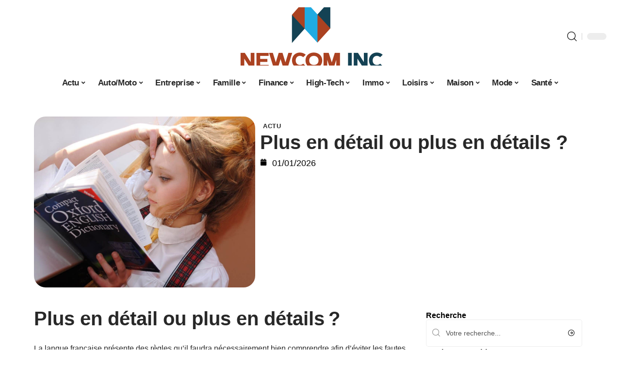

--- FILE ---
content_type: text/html; charset=UTF-8
request_url: https://www.newcominc.com/plus-en-detail-ou-plus-en-details/
body_size: 53063
content:
<!DOCTYPE html>
<html lang="fr-FR">
<head><meta charset="UTF-8"><script>if(navigator.userAgent.match(/MSIE|Internet Explorer/i)||navigator.userAgent.match(/Trident\/7\..*?rv:11/i)){var href=document.location.href;if(!href.match(/[?&]nowprocket/)){if(href.indexOf("?")==-1){if(href.indexOf("#")==-1){document.location.href=href+"?nowprocket=1"}else{document.location.href=href.replace("#","?nowprocket=1#")}}else{if(href.indexOf("#")==-1){document.location.href=href+"&nowprocket=1"}else{document.location.href=href.replace("#","&nowprocket=1#")}}}}</script><script>(()=>{class RocketLazyLoadScripts{constructor(){this.v="2.0.3",this.userEvents=["keydown","keyup","mousedown","mouseup","mousemove","mouseover","mouseenter","mouseout","mouseleave","touchmove","touchstart","touchend","touchcancel","wheel","click","dblclick","input","visibilitychange"],this.attributeEvents=["onblur","onclick","oncontextmenu","ondblclick","onfocus","onmousedown","onmouseenter","onmouseleave","onmousemove","onmouseout","onmouseover","onmouseup","onmousewheel","onscroll","onsubmit"]}async t(){this.i(),this.o(),/iP(ad|hone)/.test(navigator.userAgent)&&this.h(),this.u(),this.l(this),this.m(),this.k(this),this.p(this),this._(),await Promise.all([this.R(),this.L()]),this.lastBreath=Date.now(),this.S(this),this.P(),this.D(),this.O(),this.M(),await this.C(this.delayedScripts.normal),await this.C(this.delayedScripts.defer),await this.C(this.delayedScripts.async),this.F("domReady"),await this.T(),await this.j(),await this.I(),this.F("windowLoad"),await this.A(),window.dispatchEvent(new Event("rocket-allScriptsLoaded")),this.everythingLoaded=!0,this.lastTouchEnd&&await new Promise((t=>setTimeout(t,500-Date.now()+this.lastTouchEnd))),this.H(),this.F("all"),this.U(),this.W()}i(){this.CSPIssue=sessionStorage.getItem("rocketCSPIssue"),document.addEventListener("securitypolicyviolation",(t=>{this.CSPIssue||"script-src-elem"!==t.violatedDirective||"data"!==t.blockedURI||(this.CSPIssue=!0,sessionStorage.setItem("rocketCSPIssue",!0))}),{isRocket:!0})}o(){window.addEventListener("pageshow",(t=>{this.persisted=t.persisted,this.realWindowLoadedFired=!0}),{isRocket:!0}),window.addEventListener("pagehide",(()=>{this.onFirstUserAction=null}),{isRocket:!0})}h(){let t;function e(e){t=e}window.addEventListener("touchstart",e,{isRocket:!0}),window.addEventListener("touchend",(function i(o){Math.abs(o.changedTouches[0].pageX-t.changedTouches[0].pageX)<10&&Math.abs(o.changedTouches[0].pageY-t.changedTouches[0].pageY)<10&&o.timeStamp-t.timeStamp<200&&(o.target.dispatchEvent(new PointerEvent("click",{target:o.target,bubbles:!0,cancelable:!0,detail:1})),event.preventDefault(),window.removeEventListener("touchstart",e,{isRocket:!0}),window.removeEventListener("touchend",i,{isRocket:!0}))}),{isRocket:!0})}q(t){this.userActionTriggered||("mousemove"!==t.type||this.firstMousemoveIgnored?"keyup"===t.type||"mouseover"===t.type||"mouseout"===t.type||(this.userActionTriggered=!0,this.onFirstUserAction&&this.onFirstUserAction()):this.firstMousemoveIgnored=!0),"click"===t.type&&t.preventDefault(),this.savedUserEvents.length>0&&(t.stopPropagation(),t.stopImmediatePropagation()),"touchstart"===this.lastEvent&&"touchend"===t.type&&(this.lastTouchEnd=Date.now()),"click"===t.type&&(this.lastTouchEnd=0),this.lastEvent=t.type,this.savedUserEvents.push(t)}u(){this.savedUserEvents=[],this.userEventHandler=this.q.bind(this),this.userEvents.forEach((t=>window.addEventListener(t,this.userEventHandler,{passive:!1,isRocket:!0})))}U(){this.userEvents.forEach((t=>window.removeEventListener(t,this.userEventHandler,{passive:!1,isRocket:!0}))),this.savedUserEvents.forEach((t=>{t.target.dispatchEvent(new window[t.constructor.name](t.type,t))}))}m(){this.eventsMutationObserver=new MutationObserver((t=>{const e="return false";for(const i of t){if("attributes"===i.type){const t=i.target.getAttribute(i.attributeName);t&&t!==e&&(i.target.setAttribute("data-rocket-"+i.attributeName,t),i.target["rocket"+i.attributeName]=new Function("event",t),i.target.setAttribute(i.attributeName,e))}"childList"===i.type&&i.addedNodes.forEach((t=>{if(t.nodeType===Node.ELEMENT_NODE)for(const i of t.attributes)this.attributeEvents.includes(i.name)&&i.value&&""!==i.value&&(t.setAttribute("data-rocket-"+i.name,i.value),t["rocket"+i.name]=new Function("event",i.value),t.setAttribute(i.name,e))}))}})),this.eventsMutationObserver.observe(document,{subtree:!0,childList:!0,attributeFilter:this.attributeEvents})}H(){this.eventsMutationObserver.disconnect(),this.attributeEvents.forEach((t=>{document.querySelectorAll("[data-rocket-"+t+"]").forEach((e=>{e.setAttribute(t,e.getAttribute("data-rocket-"+t)),e.removeAttribute("data-rocket-"+t)}))}))}k(t){Object.defineProperty(HTMLElement.prototype,"onclick",{get(){return this.rocketonclick||null},set(e){this.rocketonclick=e,this.setAttribute(t.everythingLoaded?"onclick":"data-rocket-onclick","this.rocketonclick(event)")}})}S(t){function e(e,i){let o=e[i];e[i]=null,Object.defineProperty(e,i,{get:()=>o,set(s){t.everythingLoaded?o=s:e["rocket"+i]=o=s}})}e(document,"onreadystatechange"),e(window,"onload"),e(window,"onpageshow");try{Object.defineProperty(document,"readyState",{get:()=>t.rocketReadyState,set(e){t.rocketReadyState=e},configurable:!0}),document.readyState="loading"}catch(t){console.log("WPRocket DJE readyState conflict, bypassing")}}l(t){this.originalAddEventListener=EventTarget.prototype.addEventListener,this.originalRemoveEventListener=EventTarget.prototype.removeEventListener,this.savedEventListeners=[],EventTarget.prototype.addEventListener=function(e,i,o){o&&o.isRocket||!t.B(e,this)&&!t.userEvents.includes(e)||t.B(e,this)&&!t.userActionTriggered||e.startsWith("rocket-")||t.everythingLoaded?t.originalAddEventListener.call(this,e,i,o):t.savedEventListeners.push({target:this,remove:!1,type:e,func:i,options:o})},EventTarget.prototype.removeEventListener=function(e,i,o){o&&o.isRocket||!t.B(e,this)&&!t.userEvents.includes(e)||t.B(e,this)&&!t.userActionTriggered||e.startsWith("rocket-")||t.everythingLoaded?t.originalRemoveEventListener.call(this,e,i,o):t.savedEventListeners.push({target:this,remove:!0,type:e,func:i,options:o})}}F(t){"all"===t&&(EventTarget.prototype.addEventListener=this.originalAddEventListener,EventTarget.prototype.removeEventListener=this.originalRemoveEventListener),this.savedEventListeners=this.savedEventListeners.filter((e=>{let i=e.type,o=e.target||window;return"domReady"===t&&"DOMContentLoaded"!==i&&"readystatechange"!==i||("windowLoad"===t&&"load"!==i&&"readystatechange"!==i&&"pageshow"!==i||(this.B(i,o)&&(i="rocket-"+i),e.remove?o.removeEventListener(i,e.func,e.options):o.addEventListener(i,e.func,e.options),!1))}))}p(t){let e;function i(e){return t.everythingLoaded?e:e.split(" ").map((t=>"load"===t||t.startsWith("load.")?"rocket-jquery-load":t)).join(" ")}function o(o){function s(e){const s=o.fn[e];o.fn[e]=o.fn.init.prototype[e]=function(){return this[0]===window&&t.userActionTriggered&&("string"==typeof arguments[0]||arguments[0]instanceof String?arguments[0]=i(arguments[0]):"object"==typeof arguments[0]&&Object.keys(arguments[0]).forEach((t=>{const e=arguments[0][t];delete arguments[0][t],arguments[0][i(t)]=e}))),s.apply(this,arguments),this}}if(o&&o.fn&&!t.allJQueries.includes(o)){const e={DOMContentLoaded:[],"rocket-DOMContentLoaded":[]};for(const t in e)document.addEventListener(t,(()=>{e[t].forEach((t=>t()))}),{isRocket:!0});o.fn.ready=o.fn.init.prototype.ready=function(i){function s(){parseInt(o.fn.jquery)>2?setTimeout((()=>i.bind(document)(o))):i.bind(document)(o)}return t.realDomReadyFired?!t.userActionTriggered||t.fauxDomReadyFired?s():e["rocket-DOMContentLoaded"].push(s):e.DOMContentLoaded.push(s),o([])},s("on"),s("one"),s("off"),t.allJQueries.push(o)}e=o}t.allJQueries=[],o(window.jQuery),Object.defineProperty(window,"jQuery",{get:()=>e,set(t){o(t)}})}P(){const t=new Map;document.write=document.writeln=function(e){const i=document.currentScript,o=document.createRange(),s=i.parentElement;let n=t.get(i);void 0===n&&(n=i.nextSibling,t.set(i,n));const c=document.createDocumentFragment();o.setStart(c,0),c.appendChild(o.createContextualFragment(e)),s.insertBefore(c,n)}}async R(){return new Promise((t=>{this.userActionTriggered?t():this.onFirstUserAction=t}))}async L(){return new Promise((t=>{document.addEventListener("DOMContentLoaded",(()=>{this.realDomReadyFired=!0,t()}),{isRocket:!0})}))}async I(){return this.realWindowLoadedFired?Promise.resolve():new Promise((t=>{window.addEventListener("load",t,{isRocket:!0})}))}M(){this.pendingScripts=[];this.scriptsMutationObserver=new MutationObserver((t=>{for(const e of t)e.addedNodes.forEach((t=>{"SCRIPT"!==t.tagName||t.noModule||t.isWPRocket||this.pendingScripts.push({script:t,promise:new Promise((e=>{const i=()=>{const i=this.pendingScripts.findIndex((e=>e.script===t));i>=0&&this.pendingScripts.splice(i,1),e()};t.addEventListener("load",i,{isRocket:!0}),t.addEventListener("error",i,{isRocket:!0}),setTimeout(i,1e3)}))})}))})),this.scriptsMutationObserver.observe(document,{childList:!0,subtree:!0})}async j(){await this.J(),this.pendingScripts.length?(await this.pendingScripts[0].promise,await this.j()):this.scriptsMutationObserver.disconnect()}D(){this.delayedScripts={normal:[],async:[],defer:[]},document.querySelectorAll("script[type$=rocketlazyloadscript]").forEach((t=>{t.hasAttribute("data-rocket-src")?t.hasAttribute("async")&&!1!==t.async?this.delayedScripts.async.push(t):t.hasAttribute("defer")&&!1!==t.defer||"module"===t.getAttribute("data-rocket-type")?this.delayedScripts.defer.push(t):this.delayedScripts.normal.push(t):this.delayedScripts.normal.push(t)}))}async _(){await this.L();let t=[];document.querySelectorAll("script[type$=rocketlazyloadscript][data-rocket-src]").forEach((e=>{let i=e.getAttribute("data-rocket-src");if(i&&!i.startsWith("data:")){i.startsWith("//")&&(i=location.protocol+i);try{const o=new URL(i).origin;o!==location.origin&&t.push({src:o,crossOrigin:e.crossOrigin||"module"===e.getAttribute("data-rocket-type")})}catch(t){}}})),t=[...new Map(t.map((t=>[JSON.stringify(t),t]))).values()],this.N(t,"preconnect")}async $(t){if(await this.G(),!0!==t.noModule||!("noModule"in HTMLScriptElement.prototype))return new Promise((e=>{let i;function o(){(i||t).setAttribute("data-rocket-status","executed"),e()}try{if(navigator.userAgent.includes("Firefox/")||""===navigator.vendor||this.CSPIssue)i=document.createElement("script"),[...t.attributes].forEach((t=>{let e=t.nodeName;"type"!==e&&("data-rocket-type"===e&&(e="type"),"data-rocket-src"===e&&(e="src"),i.setAttribute(e,t.nodeValue))})),t.text&&(i.text=t.text),t.nonce&&(i.nonce=t.nonce),i.hasAttribute("src")?(i.addEventListener("load",o,{isRocket:!0}),i.addEventListener("error",(()=>{i.setAttribute("data-rocket-status","failed-network"),e()}),{isRocket:!0}),setTimeout((()=>{i.isConnected||e()}),1)):(i.text=t.text,o()),i.isWPRocket=!0,t.parentNode.replaceChild(i,t);else{const i=t.getAttribute("data-rocket-type"),s=t.getAttribute("data-rocket-src");i?(t.type=i,t.removeAttribute("data-rocket-type")):t.removeAttribute("type"),t.addEventListener("load",o,{isRocket:!0}),t.addEventListener("error",(i=>{this.CSPIssue&&i.target.src.startsWith("data:")?(console.log("WPRocket: CSP fallback activated"),t.removeAttribute("src"),this.$(t).then(e)):(t.setAttribute("data-rocket-status","failed-network"),e())}),{isRocket:!0}),s?(t.fetchPriority="high",t.removeAttribute("data-rocket-src"),t.src=s):t.src="data:text/javascript;base64,"+window.btoa(unescape(encodeURIComponent(t.text)))}}catch(i){t.setAttribute("data-rocket-status","failed-transform"),e()}}));t.setAttribute("data-rocket-status","skipped")}async C(t){const e=t.shift();return e?(e.isConnected&&await this.$(e),this.C(t)):Promise.resolve()}O(){this.N([...this.delayedScripts.normal,...this.delayedScripts.defer,...this.delayedScripts.async],"preload")}N(t,e){this.trash=this.trash||[];let i=!0;var o=document.createDocumentFragment();t.forEach((t=>{const s=t.getAttribute&&t.getAttribute("data-rocket-src")||t.src;if(s&&!s.startsWith("data:")){const n=document.createElement("link");n.href=s,n.rel=e,"preconnect"!==e&&(n.as="script",n.fetchPriority=i?"high":"low"),t.getAttribute&&"module"===t.getAttribute("data-rocket-type")&&(n.crossOrigin=!0),t.crossOrigin&&(n.crossOrigin=t.crossOrigin),t.integrity&&(n.integrity=t.integrity),t.nonce&&(n.nonce=t.nonce),o.appendChild(n),this.trash.push(n),i=!1}})),document.head.appendChild(o)}W(){this.trash.forEach((t=>t.remove()))}async T(){try{document.readyState="interactive"}catch(t){}this.fauxDomReadyFired=!0;try{await this.G(),document.dispatchEvent(new Event("rocket-readystatechange")),await this.G(),document.rocketonreadystatechange&&document.rocketonreadystatechange(),await this.G(),document.dispatchEvent(new Event("rocket-DOMContentLoaded")),await this.G(),window.dispatchEvent(new Event("rocket-DOMContentLoaded"))}catch(t){console.error(t)}}async A(){try{document.readyState="complete"}catch(t){}try{await this.G(),document.dispatchEvent(new Event("rocket-readystatechange")),await this.G(),document.rocketonreadystatechange&&document.rocketonreadystatechange(),await this.G(),window.dispatchEvent(new Event("rocket-load")),await this.G(),window.rocketonload&&window.rocketonload(),await this.G(),this.allJQueries.forEach((t=>t(window).trigger("rocket-jquery-load"))),await this.G();const t=new Event("rocket-pageshow");t.persisted=this.persisted,window.dispatchEvent(t),await this.G(),window.rocketonpageshow&&window.rocketonpageshow({persisted:this.persisted})}catch(t){console.error(t)}}async G(){Date.now()-this.lastBreath>45&&(await this.J(),this.lastBreath=Date.now())}async J(){return document.hidden?new Promise((t=>setTimeout(t))):new Promise((t=>requestAnimationFrame(t)))}B(t,e){return e===document&&"readystatechange"===t||(e===document&&"DOMContentLoaded"===t||(e===window&&"DOMContentLoaded"===t||(e===window&&"load"===t||e===window&&"pageshow"===t)))}static run(){(new RocketLazyLoadScripts).t()}}RocketLazyLoadScripts.run()})();</script>
    
    <meta http-equiv="X-UA-Compatible" content="IE=edge">
    <meta name="viewport" content="width=device-width, initial-scale=1">
    <link rel="profile" href="https://gmpg.org/xfn/11">
	<meta name='robots' content='index, follow, max-image-preview:large, max-snippet:-1, max-video-preview:-1' />
            <link rel="apple-touch-icon" href="https://www.newcominc.com/wp-content/uploads/newcominc.com-512x512_2-2.png"/>
		            <meta name="msapplication-TileColor" content="#ffffff">
            <meta name="msapplication-TileImage" content="https://www.newcominc.com/wp-content/uploads/newcominc.com-512x512_2-2.png"/>
		<meta http-equiv="Content-Security-Policy" content="upgrade-insecure-requests">

	<!-- This site is optimized with the Yoast SEO plugin v26.7 - https://yoast.com/wordpress/plugins/seo/ -->
	<title>Plus en détail ou plus en détails ? - NewCom inc</title><link rel="preload" data-rocket-preload as="font" href="https://www.newcominc.com/wp-content/themes/foxiz/assets/fonts/icons.woff2" crossorigin><style id="wpr-usedcss">img:is([sizes=auto i],[sizes^="auto," i]){contain-intrinsic-size:3000px 1500px}.block-wrap>.block-inner>.p-grid,.block-wrap>.block-inner>.p-wrap,.entry-content,.footer-wrap,.mega-dropdown,.ruby-table-contents,.swiper-container,.swiper-wrapper .p-wrap,.widget{contain:style layout}body,html{font-family:-apple-system,BlinkMacSystemFont,"Segoe UI",Roboto,Helvetica,Arial,sans-serif,"Apple Color Emoji","Segoe UI Emoji","Segoe UI Symbol"!important}a,address,article,code,div,dl,dt,em,fieldset,figcaption,footer,form,h1,h2,h3,header,label,legend,li,main,nav,p,section,span,strong,time,tr,ul{font-family:inherit}img.emoji{display:inline!important;border:none!important;box-shadow:none!important;height:1em!important;width:1em!important;margin:0 .07em!important;vertical-align:-.1em!important;background:0 0!important;padding:0!important}:root{--direction-multiplier:1}body.rtl{--direction-multiplier:-1}.elementor-screen-only{height:1px;margin:-1px;overflow:hidden;padding:0;position:absolute;top:-10000em;width:1px;clip:rect(0,0,0,0);border:0}.elementor *,.elementor :after,.elementor :before{box-sizing:border-box}.elementor a{box-shadow:none;text-decoration:none}.elementor img{border:none;border-radius:0;box-shadow:none;height:auto;max-width:100%}.elementor .elementor-widget:not(.elementor-widget-text-editor):not(.elementor-widget-theme-post-content) figure{margin:0}.elementor iframe,.elementor object,.elementor video{border:none;line-height:1;margin:0;max-width:100%;width:100%}.elementor-element{--flex-direction:initial;--flex-wrap:initial;--justify-content:initial;--align-items:initial;--align-content:initial;--gap:initial;--flex-basis:initial;--flex-grow:initial;--flex-shrink:initial;--order:initial;--align-self:initial;align-self:var(--align-self);flex-basis:var(--flex-basis);flex-grow:var(--flex-grow);flex-shrink:var(--flex-shrink);order:var(--order)}.elementor-element:where(.e-con-full,.elementor-widget){align-content:var(--align-content);align-items:var(--align-items);flex-direction:var(--flex-direction);flex-wrap:var(--flex-wrap);gap:var(--row-gap) var(--column-gap);justify-content:var(--justify-content)}.elementor-invisible{visibility:hidden}:root{--page-title-display:block}.elementor-widget-wrap{align-content:flex-start;flex-wrap:wrap;position:relative;width:100%}.elementor:not(.elementor-bc-flex-widget) .elementor-widget-wrap{display:flex}.elementor-widget-wrap>.elementor-element{width:100%}.elementor-widget-wrap.e-swiper-container{width:calc(100% - (var(--e-column-margin-left,0px) + var(--e-column-margin-right,0px)))}.elementor-widget{position:relative}.elementor-widget:not(:last-child){margin-block-end:var(--kit-widget-spacing,20px)}@media (min-width:1025px){#elementor-device-mode:after{content:"desktop"}}@media (min-width:-1){#elementor-device-mode:after{content:"widescreen"}.elementor-widget:not(.elementor-widescreen-align-end) .elementor-icon-list-item:after{inset-inline-start:0}.elementor-widget:not(.elementor-widescreen-align-start) .elementor-icon-list-item:after{inset-inline-end:0}}@media (max-width:-1){#elementor-device-mode:after{content:"laptop";content:"tablet_extra"}}@media (max-width:1024px){#elementor-device-mode:after{content:"tablet"}}@media (max-width:-1){#elementor-device-mode:after{content:"mobile_extra"}.elementor-widget:not(.elementor-laptop-align-end) .elementor-icon-list-item:after{inset-inline-start:0}.elementor-widget:not(.elementor-laptop-align-start) .elementor-icon-list-item:after{inset-inline-end:0}.elementor-widget:not(.elementor-tablet_extra-align-end) .elementor-icon-list-item:after{inset-inline-start:0}.elementor-widget:not(.elementor-tablet_extra-align-start) .elementor-icon-list-item:after{inset-inline-end:0}}@media (prefers-reduced-motion:no-preference){html{scroll-behavior:smooth}}.e-con{--border-radius:0;--border-top-width:0px;--border-right-width:0px;--border-bottom-width:0px;--border-left-width:0px;--border-style:initial;--border-color:initial;--container-widget-width:100%;--container-widget-height:initial;--container-widget-flex-grow:0;--container-widget-align-self:initial;--content-width:min(100%,var(--container-max-width,1140px));--width:100%;--min-height:initial;--height:auto;--text-align:initial;--margin-top:0px;--margin-right:0px;--margin-bottom:0px;--margin-left:0px;--padding-top:var(--container-default-padding-top,10px);--padding-right:var(--container-default-padding-right,10px);--padding-bottom:var(--container-default-padding-bottom,10px);--padding-left:var(--container-default-padding-left,10px);--position:relative;--z-index:revert;--overflow:visible;--gap:var(--widgets-spacing,20px);--row-gap:var(--widgets-spacing-row,20px);--column-gap:var(--widgets-spacing-column,20px);--overlay-mix-blend-mode:initial;--overlay-opacity:1;--overlay-transition:0.3s;--e-con-grid-template-columns:repeat(3,1fr);--e-con-grid-template-rows:repeat(2,1fr);border-radius:var(--border-radius);height:var(--height);min-height:var(--min-height);min-width:0;overflow:var(--overflow);position:var(--position);width:var(--width);z-index:var(--z-index);--flex-wrap-mobile:wrap}.e-con:where(:not(.e-div-block-base)){transition:background var(--background-transition,.3s),border var(--border-transition,.3s),box-shadow var(--border-transition,.3s),transform var(--e-con-transform-transition-duration,.4s)}.e-con{--margin-block-start:var(--margin-top);--margin-block-end:var(--margin-bottom);--margin-inline-start:var(--margin-left);--margin-inline-end:var(--margin-right);--padding-inline-start:var(--padding-left);--padding-inline-end:var(--padding-right);--padding-block-start:var(--padding-top);--padding-block-end:var(--padding-bottom);--border-block-start-width:var(--border-top-width);--border-block-end-width:var(--border-bottom-width);--border-inline-start-width:var(--border-left-width);--border-inline-end-width:var(--border-right-width)}body.rtl .e-con{--padding-inline-start:var(--padding-right);--padding-inline-end:var(--padding-left);--margin-inline-start:var(--margin-right);--margin-inline-end:var(--margin-left);--border-inline-start-width:var(--border-right-width);--border-inline-end-width:var(--border-left-width)}.e-con{margin-block-end:var(--margin-block-end);margin-block-start:var(--margin-block-start);margin-inline-end:var(--margin-inline-end);margin-inline-start:var(--margin-inline-start);padding-inline-end:var(--padding-inline-end);padding-inline-start:var(--padding-inline-start)}.e-con.e-flex{--flex-direction:column;--flex-basis:auto;--flex-grow:0;--flex-shrink:1;flex:var(--flex-grow) var(--flex-shrink) var(--flex-basis)}.e-con-full,.e-con>.e-con-inner{padding-block-end:var(--padding-block-end);padding-block-start:var(--padding-block-start);text-align:var(--text-align)}.e-con-full.e-flex,.e-con.e-flex>.e-con-inner{flex-direction:var(--flex-direction)}.e-con,.e-con>.e-con-inner{display:var(--display)}.e-con-boxed.e-flex{align-content:normal;align-items:normal;flex-direction:column;flex-wrap:nowrap;justify-content:normal}.e-con-boxed{gap:initial;text-align:initial}.e-con.e-flex>.e-con-inner{align-content:var(--align-content);align-items:var(--align-items);align-self:auto;flex-basis:auto;flex-grow:1;flex-shrink:1;flex-wrap:var(--flex-wrap);justify-content:var(--justify-content)}.e-con>.e-con-inner{gap:var(--row-gap) var(--column-gap);height:100%;margin:0 auto;max-width:var(--content-width);padding-inline-end:0;padding-inline-start:0;width:100%}:is(.elementor-section-wrap,[data-elementor-id])>.e-con{--margin-left:auto;--margin-right:auto;max-width:min(100%,var(--width))}.e-con .elementor-widget.elementor-widget{margin-block-end:0}.e-con:before,.e-con>.elementor-motion-effects-container>.elementor-motion-effects-layer:before{border-block-end-width:var(--border-block-end-width);border-block-start-width:var(--border-block-start-width);border-color:var(--border-color);border-inline-end-width:var(--border-inline-end-width);border-inline-start-width:var(--border-inline-start-width);border-radius:var(--border-radius);border-style:var(--border-style);content:var(--background-overlay);display:block;height:max(100% + var(--border-top-width) + var(--border-bottom-width),100%);left:calc(0px - var(--border-left-width));mix-blend-mode:var(--overlay-mix-blend-mode);opacity:var(--overlay-opacity);position:absolute;top:calc(0px - var(--border-top-width));transition:var(--overlay-transition,.3s);width:max(100% + var(--border-left-width) + var(--border-right-width),100%)}.e-con:before{transition:background var(--overlay-transition,.3s),border-radius var(--border-transition,.3s),opacity var(--overlay-transition,.3s)}.e-con .elementor-widget{min-width:0}.e-con .elementor-widget.e-widget-swiper{width:100%}.e-con>.e-con-inner>.elementor-widget>.elementor-widget-container,.e-con>.elementor-widget>.elementor-widget-container{height:100%}.e-con.e-con>.e-con-inner>.elementor-widget,.elementor.elementor .e-con>.elementor-widget{max-width:100%}.e-con .elementor-widget:not(:last-child){--kit-widget-spacing:0px}@media (max-width:767px){#elementor-device-mode:after{content:"mobile"}.e-con.e-flex{--width:100%;--flex-wrap:var(--flex-wrap-mobile)}}.elementor-element:where(:not(.e-con)):where(:not(.e-div-block-base)) .elementor-widget-container,.elementor-element:where(:not(.e-con)):where(:not(.e-div-block-base)):not(:has(.elementor-widget-container)){transition:background .3s,border .3s,border-radius .3s,box-shadow .3s,transform var(--e-transform-transition-duration,.4s)}.elementor-heading-title{line-height:1;margin:0;padding:0}.animated{animation-duration:1.25s}.animated.infinite{animation-iteration-count:infinite}.animated.reverse{animation-direction:reverse;animation-fill-mode:forwards}@media (prefers-reduced-motion:reduce){.animated{animation:none!important}html *{transition-delay:0s!important;transition-duration:0s!important}}.elementor-kit-3364{--e-global-color-primary:#6EC1E4;--e-global-color-secondary:#54595F;--e-global-color-text:#7A7A7A;--e-global-color-accent:#61CE70;--e-global-typography-primary-font-family:"Roboto";--e-global-typography-primary-font-weight:600;--e-global-typography-secondary-font-family:"Roboto Slab";--e-global-typography-secondary-font-weight:400;--e-global-typography-text-font-family:"Roboto";--e-global-typography-text-font-weight:400;--e-global-typography-accent-font-family:"Roboto";--e-global-typography-accent-font-weight:500}.e-con{--container-max-width:1140px}.elementor-widget:not(:last-child){--kit-widget-spacing:20px}.elementor-element{--widgets-spacing:20px 20px;--widgets-spacing-row:20px;--widgets-spacing-column:20px}h1.entry-title{display:var(--page-title-display)}@media(max-width:1024px){.e-con{--container-max-width:1024px}}.elementor-3365 .elementor-element.elementor-element-3e8b4c8d{--display:flex;--flex-direction:row;--container-widget-width:initial;--container-widget-height:100%;--container-widget-flex-grow:1;--container-widget-align-self:stretch;--flex-wrap-mobile:wrap}.elementor-3365 .elementor-element.elementor-element-4e54f547{--display:flex;--flex-direction:column;--container-widget-width:100%;--container-widget-height:initial;--container-widget-flex-grow:0;--container-widget-align-self:initial;--flex-wrap-mobile:wrap;--gap:8px 8px;--row-gap:8px;--column-gap:8px;--padding-top:0px;--padding-bottom:0px;--padding-left:0px;--padding-right:0px}.elementor-3365 .elementor-element.elementor-element-71eb6325>.elementor-widget-container{margin:0;padding:0}.elementor-3365 .elementor-element.elementor-element-71eb6325{--round-5:24px}.elementor-3365 .elementor-element.elementor-element-35bbb25a{--display:flex;--flex-direction:column;--container-widget-width:100%;--container-widget-height:initial;--container-widget-flex-grow:0;--container-widget-align-self:initial;--flex-wrap-mobile:wrap;--justify-content:center;--gap:8px 8px;--row-gap:8px;--column-gap:8px}.elementor-3365 .elementor-element.elementor-element-23eefe3c>.elementor-widget-container{margin:0 0 0 6px;padding:0}.elementor-3365 .elementor-element.elementor-element-e041944 .elementor-icon-list-icon{width:14px}.elementor-3365 .elementor-element.elementor-element-e041944 .elementor-icon-list-icon i{font-size:14px}.elementor-3365 .elementor-element.elementor-element-e041944 .elementor-icon-list-icon svg{--e-icon-list-icon-size:14px}.elementor-3365 .elementor-element.elementor-element-34ce1eca{--display:flex;--flex-direction:row;--container-widget-width:initial;--container-widget-height:100%;--container-widget-flex-grow:1;--container-widget-align-self:stretch;--flex-wrap-mobile:wrap}.elementor-3365 .elementor-element.elementor-element-176345a8{--display:flex;--margin-top:0px;--margin-bottom:0px;--margin-left:0px;--margin-right:0px;--padding-top:0px;--padding-bottom:0px;--padding-left:0px;--padding-right:24px}.elementor-3365 .elementor-element.elementor-element-34ecc625>.elementor-widget-container{margin:0;padding:0}.elementor-3365 .elementor-element.elementor-element-56cd4d37.elementor-element{--align-self:flex-start}.elementor-3365 .elementor-element.elementor-element-7834aa5d .p-featured{padding-bottom:100%}.elementor-3365 .elementor-element.elementor-element-44e18710{--display:flex;--margin-top:0px;--margin-bottom:0px;--margin-left:0px;--margin-right:0px;--padding-top:0px;--padding-bottom:0px;--padding-left:0px;--padding-right:0px}.elementor-3365 .elementor-element.elementor-element-41df071b{margin:0 0 calc(var(--kit-widget-spacing,0px) + 0px) 0;padding:0}@media(max-width:767px){.e-con{--container-max-width:767px}.elementor-3365 .elementor-element.elementor-element-176345a8{--padding-top:0px;--padding-bottom:0px;--padding-left:0px;--padding-right:0px}}@media(min-width:768px){.elementor-3365 .elementor-element.elementor-element-4e54f547{--width:40%}.elementor-3365 .elementor-element.elementor-element-35bbb25a{--width:60%}.elementor-3365 .elementor-element.elementor-element-176345a8{--width:70%}.elementor-3365 .elementor-element.elementor-element-44e18710{--width:30%}}:root{--effect:all .25s cubic-bezier(0.32, 0.74, 0.57, 1);--timing:cubic-bezier(0.32, 0.74, 0.57, 1);--shadow-12:#0000001f;--shadow-2:#00000005;--round-3:3px;--height-34:34px;--height-40:40px;--padding-40:0 40px;--round-5:5px;--round-7:7px;--shadow-7:#00000012;--dark-accent:#191c20;--dark-accent-0:#191c2000;--dark-accent-90:#191c20f2;--meta-b-family:inherit;--meta-b-fcolor:#282828;--meta-b-fspace:normal;--meta-b-fstyle:normal;--meta-b-fweight:600;--meta-b-transform:none;--nav-bg:#fff;--subnav-bg:#fff;--indicator-bg-from:#ff0084;--nav-bg-from:#fff;--subnav-bg-from:#fff;--indicator-bg-to:#2c2cf8;--nav-bg-to:#fff;--subnav-bg-to:#fff;--bottom-border-color:var(--flex-gray-20);--column-border-color:var(--flex-gray-20);--audio-color:#ffa052;--excerpt-color:#666;--g-color:#ff184e;--gallery-color:#729dff;--heading-color:var(--body-fcolor);--nav-color:#282828;--privacy-color:#fff;--review-color:#ffc300;--subnav-color:#282828;--video-color:#ffc300;--nav-color-10:#28282820;--subnav-color-10:#28282820;--g-color-90:#ff184ee6;--absolute-dark:#242424;--body-family:'Oxygen',sans-serif;--btn-family:'Encode Sans Condensed',sans-serif;--cat-family:'Oxygen',sans-serif;--dwidgets-family:'Oxygen',sans-serif;--h1-family:'Encode Sans Condensed',sans-serif;--h2-family:'Encode Sans Condensed',sans-serif;--h3-family:'Encode Sans Condensed',sans-serif;--h4-family:'Encode Sans Condensed',sans-serif;--h5-family:'Encode Sans Condensed',sans-serif;--h6-family:'Encode Sans Condensed',sans-serif;--input-family:'Encode Sans Condensed',sans-serif;--menu-family:'Encode Sans Condensed',sans-serif;--meta-family:'Encode Sans Condensed',sans-serif;--submenu-family:'Encode Sans Condensed',sans-serif;--tagline-family:'Encode Sans Condensed',sans-serif;--body-fcolor:#282828;--btn-fcolor:inherit;--h1-fcolor:inherit;--h2-fcolor:inherit;--h3-fcolor:inherit;--h4-fcolor:inherit;--h5-fcolor:inherit;--h6-fcolor:inherit;--input-fcolor:inherit;--meta-fcolor:#666;--tagline-fcolor:inherit;--body-fsize:16px;--btn-fsize:12px;--cat-fsize:10px;--dwidgets-fsize:13px;--excerpt-fsize:14px;--h1-fsize:40px;--h2-fsize:28px;--h3-fsize:22px;--h4-fsize:16px;--h5-fsize:14px;--h6-fsize:13px;--headline-fsize:45px;--input-fsize:14px;--menu-fsize:17px;--meta-fsize:13px;--submenu-fsize:13px;--tagline-fsize:28px;--body-fspace:normal;--btn-fspace:normal;--cat-fspace:.07em;--dwidgets-fspace:0;--h1-fspace:normal;--h2-fspace:normal;--h3-fspace:normal;--h4-fspace:normal;--h5-fspace:normal;--h6-fspace:normal;--input-fspace:normal;--menu-fspace:-.02em;--meta-fspace:normal;--submenu-fspace:-.02em;--tagline-fspace:normal;--body-fstyle:normal;--btn-fstyle:normal;--cat-fstyle:normal;--dwidgets-fstyle:normal;--h1-fstyle:normal;--h2-fstyle:normal;--h3-fstyle:normal;--h4-fstyle:normal;--h5-fstyle:normal;--h6-fstyle:normal;--input-fstyle:normal;--menu-fstyle:normal;--meta-fstyle:normal;--submenu-fstyle:normal;--tagline-fstyle:normal;--body-fweight:400;--btn-fweight:700;--cat-fweight:700;--dwidgets-fweight:600;--h1-fweight:700;--h2-fweight:700;--h3-fweight:700;--h4-fweight:700;--h5-fweight:700;--h6-fweight:600;--input-fweight:400;--menu-fweight:600;--meta-fweight:400;--submenu-fweight:500;--tagline-fweight:400;--flex-gray-15:#88888826;--flex-gray-20:#88888833;--flex-gray-40:#88888866;--flex-gray-7:#88888812;--indicator-height:4px;--nav-height:60px;--absolute-light:#ddd;--solid-light:#fafafa;--em-mini:.8em;--rem-mini:.8rem;--transparent-nav-color:#fff;--swiper-navigation-size:44px;--tagline-s-fsize:22px;--em-small:.92em;--rem-small:.92rem;--bottom-spacing:35px;--box-spacing:5%;--el-spacing:12px;--heading-sub-color:var(--g-color);--body-transform:none;--btn-transform:none;--cat-transform:uppercase;--dwidgets-transform:none;--h1-transform:none;--h2-transform:none;--h3-transform:none;--h4-transform:none;--h5-transform:none;--h6-transform:none;--input-transform:none;--menu-transform:none;--meta-transform:none;--submenu-transform:none;--tagline-transform:none;--absolute-white:#fff;--solid-white:#fff;--absolute-white-0:#ffffff00;--absolute-white-90:#fffffff2;--max-width-wo-sb:100%}.light-scheme,[data-theme=dark]{--shadow-12:#00000066;--shadow-2:#00000033;--shadow-7:#0000004d;--dark-accent:#0e0f12;--dark-accent-0:#0e0f1200;--dark-accent-90:#0e0f12f2;--meta-b-fcolor:#fff;--nav-bg:#131518;--subnav-bg:#191c20;--nav-bg-from:#131518;--subnav-bg-from:#191c20;--nav-bg-to:#131518;--subnav-bg-to:#191c20;--bcrumb-color:#fff;--excerpt-color:#ddd;--heading-color:var(--body-fcolor);--nav-color:#fff;--subnav-color:#fff;--nav-color-10:#ffffff15;--subnav-color-10:#ffffff15;--body-fcolor:#fff;--h1-fcolor:#fff;--h2-fcolor:#fff;--h3-fcolor:#fff;--h4-fcolor:#fff;--h5-fcolor:#fff;--h6-fcolor:#fff;--headline-fcolor:#fff;--input-fcolor:#fff;--meta-fcolor:#bbb;--tagline-fcolor:#fff;--flex-gray-15:#88888840;--flex-gray-20:#8888884d;--flex-gray-7:#88888818;--solid-light:#333;--heading-sub-color:var(--g-color);--solid-white:#191c20}body .light-scheme [data-mode=default],body:not([data-theme=dark]) [data-mode=dark],body[data-theme=dark] [data-mode=default]{display:none!important}body .light-scheme [data-mode=dark]{display:inherit!important}.light-scheme input::placeholder,[data-theme=dark] input::placeholder{color:var(--absolute-light)}a,address,body,caption,code,div,dl,dt,em,fieldset,form,h1,h2,h3,html,iframe,label,legend,li,object,p,s,span,strong,table,tbody,tr,tt,ul{font-family:inherit;font-size:100%;font-weight:inherit;font-style:inherit;line-height:inherit;margin:0;padding:0;vertical-align:baseline;border:0;outline:0}html{font-size:var(--body-fsize);overflow-x:hidden;-ms-text-size-adjust:100%;-webkit-text-size-adjust:100%;text-size-adjust:100%}body{font-family:var(--body-family);font-size:var(--body-fsize);font-weight:var(--body-fweight);font-style:var(--body-fstyle);line-height:1.7;display:block;margin:0;letter-spacing:var(--body-fspace);text-transform:var(--body-transform);color:var(--body-fcolor);background-color:var(--solid-white)}body.rtl{direction:rtl}*{-moz-box-sizing:border-box;-webkit-box-sizing:border-box;box-sizing:border-box}:after,:before{-moz-box-sizing:border-box;-webkit-box-sizing:border-box;box-sizing:border-box}.site{position:relative;display:block}.site *{-webkit-font-smoothing:antialiased;-moz-osx-font-smoothing:grayscale;text-rendering:optimizeLegibility}.site-outer{position:relative;display:block;max-width:100%;background-color:var(--solid-white)}.top-spacing .site-outer{-webkit-transition:margin .5s var(--timing);transition:margin .5s var(--timing)}.site-wrap{position:relative;display:block;margin:0;padding:0}.site-wrap{z-index:1;min-height:45vh}button,input{overflow:visible}canvas,progress,video{display:inline-block}progress{vertical-align:baseline}[type=checkbox],[type=radio],legend{box-sizing:border-box;padding:0}figure{display:block;margin:0}em{font-weight:400;font-style:italic}dt{font-weight:700}address{font-style:italic}code{font-family:monospace,monospace;font-size:.9em}a{text-decoration:none;color:inherit;background-color:transparent}strong{font-weight:700}code{font-family:Courier,monospace;padding:5px;background-color:var(--flex-gray-7)}img{max-width:100%;height:auto;vertical-align:middle;border-style:none;-webkit-object-fit:cover;object-fit:cover}svg:not(:root){overflow:hidden}button,input,optgroup,select,textarea{text-transform:none;color:inherit;outline:0!important}select{line-height:22px;position:relative;max-width:100%;padding:10px;border-color:var(--flex-gray-15);border-radius:var(--round-5);outline:0!important;background:url('data:image/svg+xml;utf8,<svg xmlns="http://www.w3.org/2000/svg" viewBox="0 0 24 24"><path d="M12 15a1 1 0 0 1-.707-.293l-3-3a1 1 0 0 1 1.414-1.414L12 12.586l2.293-2.293a1 1 0 0 1 1.414 1.414l-3 3A1 1 0 0 1 12 15z"/></svg>') right 5px top 50% no-repeat;background-size:22px;-moz-appearance:none;-webkit-appearance:none;appearance:none}select option{background-color:var(--solid-white)}[type=reset],[type=submit],button,html [type=button]{-webkit-appearance:button}[type=button]::-moz-focus-inner,[type=reset]::-moz-focus-inner,[type=submit]::-moz-focus-inner,button::-moz-focus-inner{padding:0;border-style:none}[type=button]:-moz-focusring,[type=reset]:-moz-focusring,[type=submit]:-moz-focusring,button:-moz-focusring{outline:ButtonText dotted 1px}fieldset{padding:0}legend{font-weight:700;display:table;max-width:100%;white-space:normal;color:inherit}textarea{overflow:auto}[type=number]::-webkit-inner-spin-button,[type=number]::-webkit-outer-spin-button{height:auto}[type=search]::-webkit-search-cancel-button,[type=search]::-webkit-search-decoration{-webkit-appearance:none}::-webkit-file-upload-button{font:inherit;-webkit-appearance:button}[hidden],template{display:none}.clearfix:after,.clearfix:before{display:table;clear:both;content:' '}.hidden{display:none}input:disabled,select:disabled,textarea:disabled{opacity:.5;background-color:#ffcb3330}h1{font-family:var(--h1-family);font-size:var(--h1-fsize);font-weight:var(--h1-fweight);font-style:var(--h1-fstyle);line-height:var(--h1-fheight, 1.2);letter-spacing:var(--h1-fspace);text-transform:var(--h1-transform)}h1{color:var(--h1-fcolor)}h2{font-family:var(--h2-family);font-size:var(--h2-fsize);font-weight:var(--h2-fweight);font-style:var(--h2-fstyle);line-height:var(--h2-fheight, 1.25);letter-spacing:var(--h2-fspace);text-transform:var(--h2-transform)}h2{color:var(--h2-fcolor)}.h3,h3{font-family:var(--h3-family);font-size:var(--h3-fsize);font-weight:var(--h3-fweight);font-style:var(--h3-fstyle);line-height:var(--h3-fheight, 1.3);letter-spacing:var(--h3-fspace);text-transform:var(--h3-transform)}h3{color:var(--h3-fcolor)}.h4{font-family:var(--h4-family);font-size:var(--h4-fsize);font-weight:var(--h4-fweight);font-style:var(--h4-fstyle);line-height:var(--h4-fheight, 1.45);letter-spacing:var(--h4-fspace);text-transform:var(--h4-transform)}.h5{font-family:var(--h5-family);font-size:var(--h5-fsize);font-weight:var(--h5-fweight);font-style:var(--h5-fstyle);line-height:var(--h5-fheight, 1.5);letter-spacing:var(--h5-fspace);text-transform:var(--h5-transform)}.p-categories{font-family:var(--cat-family);font-size:var(--cat-fsize);font-weight:var(--cat-fweight);font-style:var(--cat-fstyle);letter-spacing:var(--cat-fspace);text-transform:var(--cat-transform)}.is-meta,.user-form label{font-family:var(--meta-family);font-size:var(--meta-fsize);font-weight:var(--meta-fweight);font-style:var(--meta-fstyle);letter-spacing:var(--meta-fspace);text-transform:var(--meta-transform)}.tipsy-inner{font-family:var(--meta-family);font-weight:var(--meta-fweight);font-style:var(--meta-fstyle);letter-spacing:var(--meta-fspace);text-transform:var(--meta-transform);color:var(--meta-fcolor)}figcaption{font-family:var(--meta-family);font-size:var(--meta-fsize);font-weight:var(--meta-fweight);font-style:var(--meta-fstyle);letter-spacing:var(--meta-fspace);text-transform:var(--meta-transform)}.is-meta{color:var(--meta-fcolor)}.meta-bold{font-family:var(--meta-b-family);font-size:inherit;font-weight:var(--meta-b-fweight);font-style:var(--meta-b-fstyle);letter-spacing:var(--meta-b-fspace);text-transform:var(--meta-b-transform)}.meta-bold{color:var(--meta-b-fcolor,var(--body-fcolor))}input[type=email],input[type=number],input[type=password],input[type=search],input[type=tel],input[type=text],input[type=url],textarea{font-family:var(--input-family);font-size:var(--input-fsize);font-weight:var(--input-fweight);font-style:var(--input-fstyle);line-height:1.5;letter-spacing:var(--input-fspace);text-transform:var(--input-transform);color:var(--input-fcolor)}textarea{font-size:var(--input-fsize)!important}.button,a.comment-reply-link,a.show-post-comment,button,input[type=submit]{font-family:var(--btn-family);font-size:var(--btn-fsize);font-weight:var(--btn-fweight);font-style:var(--btn-fstyle);letter-spacing:var(--btn-fspace);text-transform:var(--btn-transform)}.main-menu>li>a{font-family:var(--menu-family);font-size:var(--menu-fsize);font-weight:var(--menu-fweight);font-style:var(--menu-fstyle);line-height:1.5;letter-spacing:var(--menu-fspace);text-transform:var(--menu-transform)}.mobile-menu>li>a{font-family:'Encode Sans Condensed',sans-serif;font-size:1.1rem;font-weight:400;font-style:normal;line-height:1.5;letter-spacing:-.02em;text-transform:none}.mobile-qview a{font-family:'Encode Sans Condensed',sans-serif;font-size:16px;font-weight:600;font-style:normal;letter-spacing:-.02em;text-transform:none}.s-title{font-family:var(--headline-family,var(--h1-family));font-size:var(--headline-fsize, var(--h1-fsize));font-weight:var(--headline-fweight,var(--h1-fweight));font-style:var(--headline-fstyle,var(--h1-fstyle));letter-spacing:var(--headline-fspace, var(--h1-fspace));text-transform:var(--headline-transform,var(--h1-transform));color:var(--headline-fcolor,var(--h1-fcolor))}.s-title:not(.fw-headline){font-size:var(--headline-s-fsize, var(--h1-fsize))}.heading-title>*{font-family:var(--heading-family,inherit);font-size:var(--heading-fsize, inherit);font-weight:var(--heading-fweight,inherit);font-style:var(--heading-fstyle,inherit);letter-spacing:var(--heading-fspace, inherit);text-transform:var(--heading-transform,inherit)}.description-text{font-size:var(--excerpt-fsize)}input[type=email],input[type=number],input[type=password],input[type=search],input[type=tel],input[type=text],input[type=url]{line-height:22px;max-width:100%;padding:10px 20px;-webkit-transition:var(--effect);transition:var(--effect);white-space:nowrap;border:none;border-radius:var(--round-3);outline:0!important;background-color:var(--flex-gray-7);-webkit-box-shadow:none!important;box-shadow:none!important}button{cursor:pointer;border:none;border-radius:var(--round-3);outline:0!important;-webkit-box-shadow:none;box-shadow:none}.button,.entry-content button,input[type=submit]:not(.search-submit){line-height:var(--height-40);padding:var(--padding-40);cursor:pointer;-webkit-transition:var(--effect);transition:var(--effect);white-space:nowrap;color:var(--absolute-white);border:none;border-radius:var(--round-3);outline:0!important;background:var(--g-color);-webkit-box-shadow:none;box-shadow:none}.entry-content button:hover,input[type=submit]:not(.search-submit):hover{-webkit-box-shadow:0 4px 15px var(--g-color-90);box-shadow:0 4px 15px var(--g-color-90)}textarea{display:block;width:100%;max-width:100%;padding:10px 25px;-webkit-transition:var(--effect);transition:var(--effect);border:none;border-radius:var(--round-3);outline:0;background-color:var(--flex-gray-7);-webkit-box-shadow:none!important;box-shadow:none!important}.rb-container{position:static;display:block;width:100%;max-width:var(--rb-width,1280px);margin-right:auto;margin-left:auto}.edge-padding{padding-right:20px;padding-left:20px}.menu-item,.rb-section ul{list-style:none}.h3,.h4,.h5,h1,h2,h3{-ms-word-wrap:break-word;word-wrap:break-word}.icon-holder{display:flex;align-items:center}.svg-icon{width:1.5em;height:auto}.overlay-text .is-meta,.overlay-text .meta-inner{color:var(--absolute-light);--meta-fcolor:var(--absolute-light)}.light-scheme .meta-category a,.overlay-text .entry-title,.overlay-text .meta-bold,.overlay-text .meta-category a,.overlay-text .s-title,[data-theme=dark] .meta-category a{color:var(--absolute-white)}.light-scheme{color:var(--body-fcolor);--pagi-bg:var(--solid-light)}input:-webkit-autofill,input:-webkit-autofill:active,input:-webkit-autofill:focus,input:-webkit-autofill:hover{transition:background-color 999999s ease-in-out 0s}.overlay-wrap{position:absolute;z-index:10;top:0;right:0;bottom:0;left:0;display:flex;align-items:flex-end;flex-flow:row nowrap;pointer-events:none}.overlay-inner{position:relative;display:block;width:100%;padding:20px;cursor:auto;pointer-events:auto}.p-gradient .overlay-inner{background:-webkit-gradient(linear,left top,left bottom,from(var(--dark-accent-0)),to(var(--dark-accent)));background:linear-gradient(to top,var(--dark-accent) 0,var(--dark-accent-90) 50%,var(--dark-accent-0) 100%)}.block-inner{display:flex;flex-flow:row wrap;flex-grow:1;row-gap:var(--bottom-spacing)}.is-gap-7 .block-inner{margin-right:-7px;margin-left:-7px;--column-gap:7px}.is-gap-10 .block-inner{margin-right:-10px;margin-left:-10px;--column-gap:10px}.block-inner>*{flex-basis:100%;width:100%;padding-right:var(--column-gap,0);padding-left:var(--column-gap,0)}[class*=is-gap-]>.block-inner>*{padding-right:var(--column-gap,0);padding-left:var(--column-gap,0)}.effect-fadeout.activated a{opacity:.3}.effect-fadeout.activated a:focus,.effect-fadeout.activated a:hover{opacity:1}.is-hidden{display:none!important}.is-invisible{visibility:hidden;opacity:0}.rb-loader{font-size:10px;position:relative;display:none;overflow:hidden;width:3em;height:3em;transform:translateZ(0);animation:.8s linear infinite spin-loader;text-indent:-9999em;color:var(--g-color);border-radius:50%;background:currentColor;background:linear-gradient(to right,currentColor 10%,rgba(255,255,255,0) 50%)}.rb-loader:before{position:absolute;top:0;left:0;width:50%;height:50%;content:'';color:inherit;border-radius:100% 0 0 0;background:currentColor}.rb-loader:after{position:absolute;top:0;right:0;bottom:0;left:0;width:75%;height:75%;margin:auto;content:'';opacity:.5;border-radius:50%;background:var(--solid-white)}@-webkit-keyframes spin-loader{0%{transform:rotate(0)}100%{transform:rotate(360deg)}}@keyframes spin-loader{0%{transform:rotate(0)}100%{transform:rotate(360deg)}}.rb-loader.loader-absolute{position:absolute;bottom:50%;left:50%;display:block;margin-top:-1.5em;margin-left:-1.5em}.opacity-animate{-webkit-transition:opacity .25s var(--timing);transition:opacity .25s var(--timing)}.is-invisible{opacity:0}.pagination-trigger.is-disable{pointer-events:none;opacity:.5}.loadmore-trigger span,.pagination-trigger{font-size:var(--pagi-size, inherit);line-height:calc(var(--pagi-size, inherit) * 1.6);position:relative;display:inline-flex;align-items:center;flex-flow:row nowrap;min-height:var(--height-34);padding:var(--padding-40);-webkit-transition:var(--effect);transition:var(--effect);color:var(--pagi-color,currentColor);border-color:var(--pagi-accent-color,var(--flex-gray-7));border-radius:var(--round-7);background-color:var(--pagi-accent-color,var(--flex-gray-7))}.loadmore-trigger.loading span{opacity:0}.search-form{position:relative;display:flex;overflow:hidden;align-items:stretch;flex-flow:row nowrap;width:100%;border-radius:var(--round-7);background-color:var(--flex-gray-7)}.search-form input[type=search]{width:100%;padding:15px 15px 15px 5px;background:0 0!important}.search-submit{height:100%;padding:0 20px;cursor:pointer;-webkit-transition:var(--effect);transition:var(--effect);border:none;background-color:transparent;-webkit-box-shadow:none;box-shadow:none}.search-submit:active,.search-submit:hover{color:#fff;background-color:var(--g-color);-webkit-box-shadow:0 4px 15px var(--g-color-90);box-shadow:0 4px 15px var(--g-color-90)}.mfp-bg{position:fixed;z-index:9042;top:0;left:0;overflow:hidden;width:100%;height:100%;background:var(--dark-accent)}.mfp-wrap{position:fixed;z-index:9043;top:0;left:0;width:100%;height:100%;outline:0!important;-webkit-backface-visibility:hidden}.mfp-wrap button>*{pointer-events:none}.mfp-container{position:absolute;top:0;left:0;box-sizing:border-box;width:100%;height:100%;padding:0;text-align:center}.mfp-container:before{display:inline-block;height:100%;content:'';vertical-align:middle}.mfp-align-top .mfp-container:before{display:none}.mfp-content{position:relative;z-index:1045;display:inline-block;margin:0 auto;text-align:left;vertical-align:middle}.mfp-ajax-holder .mfp-content,.mfp-inline-holder .mfp-content{width:100%;cursor:auto}.mfp-ajax-cur{cursor:progress}.mfp-zoom-out-cur{cursor:zoom-out}.mfp-auto-cursor .mfp-content{cursor:auto}.mfp-arrow,.mfp-close,.mfp-counter{-moz-user-select:none;-webkit-user-select:none;user-select:none}.mfp-loading.mfp-figure{display:none}.mfp-hide{display:none!important}.mfp-s-error .mfp-content{display:none}button::-moz-focus-inner{padding:0;border:0}.mfp-arrow{position:absolute;top:50%;width:130px;height:110px;margin:0;margin-top:-55px;padding:0;opacity:.65;-webkit-tap-highlight-color:transparent}.mfp-arrow:active{margin-top:-54px}.mfp-arrow:focus,.mfp-arrow:hover{opacity:1}.mfp-arrow:after,.mfp-arrow:before{position:absolute;top:0;left:0;display:block;width:0;height:0;margin-top:35px;margin-left:35px;content:'';border:inset transparent}.mfp-arrow:after{top:8px;border-top-width:13px;border-bottom-width:13px}.mfp-arrow:before{opacity:.7;border-top-width:21px;border-bottom-width:21px}.mfp-iframe-holder .mfp-content{line-height:0;width:100%;max-width:900px}.mfp-iframe-scaler{overflow:hidden;width:100%;height:0;padding-top:56.25%}.mfp-iframe-scaler iframe{position:absolute;top:0;left:0;display:block;width:100%;height:100%;background:#000;box-shadow:0 0 8px rgba(0,0,0,.6)}img.mfp-img{line-height:0;display:block;box-sizing:border-box;width:auto;max-width:100%;height:auto;margin:0 auto;padding:40px 0}.mfp-figure{line-height:0}.mfp-figure:after{position:absolute;z-index:-1;top:40px;right:0;bottom:40px;left:0;display:block;width:auto;height:auto;content:'';background:#444;box-shadow:0 0 8px rgba(0,0,0,.6)}.mfp-figure figure{margin:0}.mfp-bottom-bar{position:absolute;top:100%;left:0;width:100%;margin-top:-36px;cursor:auto}.mfp-image-holder .mfp-content{max-width:100%}.mfp-bg.popup-animation{-webkit-transition:all .5s var(--timing);transition:all .5s var(--timing);opacity:0}.mfp-bg.mfp-ready.popup-animation{opacity:.92}.mfp-bg.mfp-ready.popup-animation.site-access-popup{opacity:.99}.mfp-removing.mfp-bg.mfp-ready.popup-animation{opacity:0!important}.popup-animation .mfp-content{-webkit-transition:all .5s var(--timing);transition:all .5s var(--timing);opacity:0}.popup-animation.mfp-ready .mfp-content{opacity:1}.popup-animation.mfp-removing .mfp-content{opacity:0}.tipsy-inner{font-size:var(--meta-fsize);line-height:1;max-width:200px;padding:7px 10px;text-align:center;color:var(--absolute-white);border-radius:var(--round-3);background-color:var(--dark-accent)}.rtl .rbi.rbi-reddit:before{-webkit-transform:none;transform:none}.rbi,[class^=rbi-]{font-family:ruby-icon!important;font-weight:400;font-style:normal;font-variant:normal;text-transform:none;-webkit-font-smoothing:antialiased;-moz-osx-font-smoothing:grayscale;speak:none}body.rtl .rbi:before{display:inline-block;-webkit-transform:scale(-1,1);transform:scale(-1,1)}.rbi-darrow-top:before{content:'\e94a'}.rbi-search:before{content:'\e946'}.rbi-read:before{content:'\e94c'}.rbi-close:before{content:'\e949'}.rbi-reddit:before{content:'\e928'}.rbi-cright:before{content:'\e902'}.rbi-angle-down:before{content:'\e924'}.rbi-star-o:before{content:'\e94f'}.swiper-container{position:relative;z-index:1;overflow:hidden;margin-right:auto;margin-left:auto;padding:0;list-style:none}.pre-load:not(.swiper-container-initialized){max-height:0}.swiper-wrapper{position:relative;z-index:1;display:flex;box-sizing:content-box;width:100%;height:100%;transition-property:transform}.swiper-wrapper{transform:translate3d(0,0,0)}.swiper-slide{position:relative;flex-shrink:0;width:100%;height:100%;transition-property:transform}.swiper-slide-invisible-blank{visibility:hidden}.swiper-button-lock{display:none}.swiper-pagination{position:absolute;z-index:10;transition:.3s opacity;transform:translate3d(0,0,0);text-align:center}.swiper-pagination.swiper-pagination-hidden{opacity:0}.swiper-pagination-bullet,body .swiper-pagination-bullet{position:relative;display:inline-block;width:calc(var(--nav-size,32px)/ 2);height:calc(var(--nav-size,32px)/ 2);margin-right:0;margin-left:0;-webkit-transition:-webkit-transform .25s var(--timing);transition:transform .25s var(--timing);opacity:.4;background:0 0}.swiper-pagination-bullet:before{position:absolute;top:0;left:0;width:100%;height:100%;content:'';-webkit-transform:scale(.5);transform:scale(.5);pointer-events:none;color:inherit;border-radius:100%;background:currentColor}.swiper-pagination-bullet.swiper-pagination-bullet-active{opacity:1}.swiper-pagination-bullet.swiper-pagination-bullet-active:before{-webkit-transform:scale(.75);transform:scale(.75)}button.swiper-pagination-bullet{margin:0;padding:0;border:none;box-shadow:none;-webkit-appearance:none;appearance:none}.swiper-pagination-bullet-active{opacity:1}.swiper-pagination-lock{display:none}.swiper-scrollbar-drag{position:relative;top:0;left:0;width:100%;height:100%;border-radius:var(--round-7);background:var(--g-color)}.swiper-scrollbar-lock{display:none}.swiper-zoom-container{display:flex;align-items:center;justify-content:center;width:100%;height:100%;text-align:center}.swiper-zoom-container>canvas,.swiper-zoom-container>img,.swiper-zoom-container>svg{max-width:100%;max-height:100%;object-fit:contain}.swiper-slide-zoomed{cursor:move}.swiper-lazy-preloader{position:absolute;z-index:10;top:50%;left:50%;box-sizing:border-box;width:42px;height:42px;margin-top:-21px;margin-left:-21px;transform-origin:50%;animation:1s linear infinite swiper-preloader-spin;border:4px solid var(--swiper-preloader-color,var(--g-color));border-top-color:transparent;border-radius:50%}@keyframes swiper-preloader-spin{100%{transform:rotate(360deg)}}.swiper-container .swiper-notification{position:absolute;z-index:-1000;top:0;left:0;pointer-events:none;opacity:0}.header-wrap{position:relative;display:block}.header-fw .navbar-wrap>.rb-container{max-width:100%}.navbar-wrap{position:relative;z-index:999;display:block}.header-mobile{display:none}.navbar-wrap:not(.navbar-transparent),.sticky-on .navbar-wrap{background:var(--nav-bg);background:-webkit-linear-gradient(left,var(--nav-bg-from) 0%,var(--nav-bg-to) 100%);background:linear-gradient(to right,var(--nav-bg-from) 0%,var(--nav-bg-to) 100%)}.sticky-on .navbar-wrap{-webkit-box-shadow:0 4px 30px var(--shadow-7);box-shadow:0 4px 30px var(--shadow-7)}.navbar-inner{position:relative;display:flex;align-items:stretch;flex-flow:row nowrap;justify-content:space-between;max-width:100%;min-height:var(--nav-height)}.navbar-center,.navbar-left,.navbar-right{display:flex;align-items:stretch;flex-flow:row nowrap}.navbar-left{flex-grow:1}.logo-wrap{display:flex;align-items:center;flex-shrink:0;max-height:100%;margin-right:20px}.logo-wrap a{max-height:100%}.is-image-logo.logo-wrap a{display:block}.logo-wrap img{display:block;width:auto;max-height:var(--nav-height);-webkit-transition:opacity .25s var(--timing);transition:opacity .25s var(--timing);object-fit:cover}.is-hd-5{--nav-height:40px}.header-5 .logo-wrap:not(.mobile-logo-wrap) img{max-height:var(--hd5-logo-height,60px)}.header-5 .logo-sec-center,.header-5 .logo-sec-left,.header-5 .logo-sec-right{position:relative;display:flex;flex:0 0 33.33%;margin:0}.header-5 .logo-sec-left{line-height:1;align-items:center}.logo-sec-left>:not(:last-child):before{position:absolute;top:.4em;right:0;bottom:.4em;display:block;content:'';border-right:1px solid var(--nav-color-10)}.header-5 .logo-sec-center{justify-content:center}.header-5 .logo-wrap:not(.mobile-logo-wrap){margin:0}.header-5 .logo-sec-right{align-items:stretch;justify-content:flex-end}.header-5 .navbar-center{justify-content:center;width:100%}.logo-sec,.more-section-outer .more-trigger{padding-top:15px;padding-bottom:15px}.logo-sec-inner{display:flex;align-items:center;flex-flow:row nowrap}.logo-sec-center{margin:0 auto}.logo-sec-right{display:flex;align-items:center;flex-flow:row nowrap;margin-left:auto}.logo-sec-right>*{padding-right:10px;padding-left:10px}.logo-sec-right .search-form-inner{min-width:320px;background-color:var(--flex-gray-7)}.logo-wrap a:hover img{opacity:.7}.navbar-right>*{position:static;display:flex;align-items:center;height:100%}.navbar-outer .navbar-right>*{color:var(--nav-color)}.large-menu>li{position:relative;display:block;float:left}.header-dropdown{position:absolute;z-index:9999;top:-9999px;right:auto;left:0;display:block;visibility:hidden;min-width:210px;margin-top:20px;list-style:none;-webkit-transition:top 0s,opacity .25s var(--timing),margin .25s var(--timing);transition:top 0s,opacity .25s var(--timing),margin .25s var(--timing);pointer-events:none;opacity:0;border-radius:var(--round-7)}.flex-dropdown,.mega-dropdown{position:absolute;z-index:888;top:-9999px;right:auto;left:-10%;display:block;overflow:hidden;min-width:180px;margin-top:20px;cursor:auto;-webkit-transition:top 0s ease .25s,opacity .25s var(--timing),margin .25s var(--timing) .25s;transition:top 0s ease .25s,opacity .25s var(--timing),margin .25s var(--timing) .25s;pointer-events:none;opacity:0;background:0 0}.mega-dropdown-inner:not(.mega-template-inner){border-radius:var(--round-7);background:var(--subnav-bg);background:-webkit-linear-gradient(left,var(--subnav-bg-from) 0%,var(--subnav-bg-to) 100%);background:linear-gradient(to right,var(--subnav-bg-from) 0%,var(--subnav-bg-to) 100%);-webkit-box-shadow:0 4px 30px var(--shadow-7);box-shadow:0 4px 30px var(--shadow-7)}.mega-dropdown{width:100vw}.header-dropdown-outer.dropdown-activated .header-dropdown,.large-menu>li:hover>.header-dropdown{top:calc(100% - 1px);bottom:auto;visibility:visible;max-width:1240px;margin-top:0;pointer-events:auto;opacity:1}li.menu-item.mega-menu-loaded:hover>.flex-dropdown,li.menu-item.mega-menu-loaded:hover>.mega-dropdown{top:calc(100% - 1px);bottom:auto;visibility:visible;margin-top:0;-webkit-transition:top 0s ease 0s,opacity .25s var(--timing),margin .25s var(--timing) 0s;transition:top 0s ease 0s,opacity .25s var(--timing),margin .25s var(--timing) 0s;opacity:1}.mega-header{display:flex;align-items:center;flex-flow:row nowrap;width:100%;margin-bottom:20px}.mega-header:not(.mega-header-fw){padding-bottom:5px;border-bottom:1px solid var(--subnav-color-10)}.mega-link{display:inline-flex;align-items:center;margin-left:auto;-webkit-transition:var(--effect);transition:var(--effect)}.mega-link i{margin-left:3px;-webkit-transition:var(--effect);transition:var(--effect)}.mega-link:hover{color:var(--g-color)}.mega-link:hover i{-webkit-transform:translateX(3px);transform:translateX(3px)}.is-mega-category .block-grid-small-1 .p-wrap{margin-bottom:0}.mega-dropdown-inner{width:100%;padding:20px 20px 30px;pointer-events:auto}.mega-header:not(.mega-header-fw) i{width:1em;margin-right:5px;color:var(--g-color)}.main-menu-wrap{display:flex;align-items:center;height:100%}.menu-item a>span{font-size:inherit;font-weight:inherit;font-style:inherit;position:relative;display:inline-flex;letter-spacing:inherit}.main-menu>li>a{position:relative;display:flex;align-items:center;flex-wrap:nowrap;height:var(--nav-height);padding-right:var(--menu-item-spacing,12px);padding-left:var(--menu-item-spacing,12px);white-space:nowrap;color:var(--nav-color)}.large-menu>.menu-item.menu-item-has-children>a>span{padding-right:2px}.large-menu>.menu-item.menu-item-has-children>a:after{font-family:ruby-icon;font-size:var(--rem-mini);content:'\e924';-webkit-transition:-webkit-transform .25s var(--timing),color .25s var(--timing);transition:transform .25s var(--timing),color .25s var(--timing);will-change:transform}.large-menu>.menu-item.menu-item-has-children:hover>a:after{-webkit-transform:rotate(-180deg);transform:rotate(-180deg)}.wnav-holder{padding-right:5px;padding-left:5px}.wnav-holder svg{line-height:0;width:20px;height:20px}.wnav-icon{font-size:20px}.w-header-search .header-search-form{width:340px;max-width:100%;margin-bottom:0;padding:5px}.w-header-search .search-form-inner{border:none}.rb-search-form{position:relative;width:100%}.rb-search-submit{position:relative;display:flex}.rb-search-submit input[type=submit]{padding:0;opacity:0}.rb-search-submit i{font-size:var(--em-small);line-height:1;position:absolute;top:0;bottom:0;left:0;display:flex;align-items:center;justify-content:center;width:100%;-webkit-transition:var(--effect);transition:var(--effect);pointer-events:none}.rb-search-form .search-icon{display:flex;flex-shrink:0;justify-content:center;width:40px}.rb-search-submit:hover i{color:var(--g-color)}.search-form-inner{display:flex;align-items:center;border:1px solid var(--flex-gray-15);border-radius:var(--round-5)}.header-wrap .search-form-inner{border-color:var(--subnav-color-10)}.mobile-collapse .search-form-inner{border-color:var(--submbnav-color-10,var(--flex-gray-15))}.rb-search-form .search-text{flex-grow:1}.rb-search-form input{width:100%;padding-right:0;padding-left:0;border:none;background:0 0}.rb-search-form input:focus{font-size:var(--input-fsize)!important}.rb-search-form input::placeholder{opacity:.8;color:inherit}img.svg{width:100%;height:100%;object-fit:contain}.navbar-right{position:relative;flex-shrink:0}.header-dropdown-outer{position:static}.dropdown-trigger{cursor:pointer}.header-dropdown{right:0;left:auto;overflow:hidden;min-width:200px;background:var(--subnav-bg);background:-webkit-linear-gradient(left,var(--subnav-bg-from) 0%,var(--subnav-bg-to) 100%);background:linear-gradient(to right,var(--subnav-bg-from) 0%,var(--subnav-bg-to) 100%);-webkit-box-shadow:0 4px 30px var(--shadow-12);box-shadow:0 4px 30px var(--shadow-12)}.menu-ani-1 .rb-menu>.menu-item>a>span{-webkit-transition:color .25s var(--timing);transition:color .25s var(--timing)}.menu-ani-1 .rb-menu>.menu-item>a>span:before{position:absolute;bottom:0;left:0;width:0;height:3px;content:'';-webkit-transition:width 0s var(--timing),background-color .25s var(--timing);transition:width 0s var(--timing),background-color .25s var(--timing);background-color:transparent}.menu-ani-1 .rb-menu>.menu-item>a>span:after{position:absolute;right:0;bottom:0;width:0;height:3px;content:'';-webkit-transition:width .25s var(--timing);transition:width .25s var(--timing);background-color:var(--nav-color-h-accent,var(--g-color))}.menu-ani-1 .rb-menu>.menu-item>a:hover:after,.rb-menu>.menu-item>a:hover>span{color:var(--nav-color-h,inherit)}.menu-ani-1 .rb-menu>.menu-item>a:hover>span:before{width:100%;-webkit-transition:width .25s var(--timing);transition:width .25s var(--timing);background-color:var(--nav-color-h-accent,var(--g-color))}.menu-ani-1 .rb-menu>.menu-item>a:hover>span:after{width:100%;-webkit-transition:width 0s var(--timing);transition:width 0s var(--timing);background-color:transparent}.burger-icon{position:relative;display:block;width:24px;height:16px;color:var(--nav-color,inherit)}.burger-icon>span{position:absolute;left:0;display:block;height:2px;-webkit-transition:all .5s var(--timing);transition:all .5s var(--timing);border-radius:2px;background-color:currentColor}.collapse-activated .burger-icon>span{-webkit-transition:var(--effect);transition:var(--effect)}.burger-icon>span:first-child{top:0;width:100%}.burger-icon>span:nth-child(2){top:50%;width:65%;margin-top:-1px}.burger-icon>span:nth-child(3){top:auto;bottom:0;width:40%}.collapse-activated .burger-icon>span:nth-child(2){background-color:transparent}.collapse-activated .burger-icon>span:first-child{top:50%;width:100%;margin-top:-1px;-webkit-transform:rotate(45deg);transform:rotate(45deg);transform-origin:center center}.collapse-activated .burger-icon>span:nth-child(3){top:50%;width:100%;margin-top:-1px;-webkit-transform:rotate(-45deg);transform:rotate(-45deg);transform-origin:center center}.login-toggle{display:inline-flex;align-items:center;flex-flow:row nowrap;flex-shrink:0;vertical-align:middle;pointer-events:none}.login-toggle span:not(.login-icon-svg){font-size:var(--rem-mini)}.notification-icon{display:flex}.more-trigger{line-height:0;height:100%;-webkit-transition:var(--effect);transition:var(--effect);color:var(--nav-color)}.more-section-outer .svg-icon{width:1em}.more-section-outer .more-trigger{padding-right:var(--menu-item-spacing,12px);padding-left:var(--menu-item-spacing,12px)}.more-section-outer .more-trigger:hover,.more-section-outer.dropdown-activated .more-trigger{color:var(--g-color)}.header-search-form .h5{display:block;margin-bottom:10px}.live-search-form-outer{position:relative}.live-search-animation.rb-loader{position:absolute;top:15px;right:10px;width:20px;height:20px;opacity:0;color:inherit}.search-loading .live-search-animation.rb-loader{display:block;opacity:1}.search-loading .rb-search-submit i{display:none}.is-form-layout .search-form-inner{width:100%;border-color:var(--search-form-color,var(--flex-gray-15))}.is-form-layout .search-icon{opacity:.5}.header-dropdown.left-direction{right:-10%;left:auto}.dark-mode-toggle-wrap{height:auto}.dark-mode-toggle{display:flex;align-items:center;cursor:pointer}.dark-mode-toggle-wrap:not(:first-child) .dark-mode-toggle{position:relative;margin-left:5px;padding-left:10px;border-left:1px solid var(--flex-gray-40)}.navbar-outer .dark-mode-toggle-wrap:not(:first-child) .dark-mode-toggle{border-color:var(--nav-color-10)}.dark-mode-slide{position:relative;width:40px;height:14px;border-radius:20px;background-color:var(--flex-gray-15)}.dark-mode-slide-btn{position:absolute;top:-5px;left:0;display:flex;visibility:hidden;align-items:center;justify-content:center;width:24px;height:24px;-webkit-transition:opacity .1s;transition:opacity .1s;opacity:0;border-radius:100%;background-color:var(--solid-white);-webkit-box-shadow:0 1px 4px var(--shadow-12)!important;box-shadow:0 1px 4px var(--shadow-12)!important}.triggered .dark-mode-slide-btn{-webkit-transition:opacity .25s,transform .5s;transition:opacity .25s,transform .5s;will-change:transform}.svg-mode-light{color:var(--body-fcolor)}.mode-icon-dark{color:#fff;background-color:var(--g-color)}.dark-mode-slide-btn svg{width:14px;height:14px}.dark-mode-slide-btn.activated{visibility:visible;opacity:1}.mode-icon-dark:not(.activated),.mode-icon-default.activated{-webkit-transform:translateX(0);transform:translateX(0)}.mode-icon-dark.activated,.mode-icon-default:not(.activated){-webkit-transform:translateX(16px);transform:translateX(16px)}body.switch-smooth{-webkit-transition:background-color .25s var(--timing);transition:background-color .25s var(--timing)}.navbar-outer{position:relative;z-index:110;display:block;width:100%}.elementor-editor-active .navbar-outer{z-index:0}.is-mstick .navbar-outer:not(.navbar-outer-template){min-height:var(--nav-height)}.is-mstick .sticky-holder{z-index:998;top:0;right:0;left:0}@-webkit-keyframes stick-animation{from{-webkit-transform:translate3d(0,-100%,0)}to{-webkit-transform:translate3d(0,0,0)}}@keyframes stick-animation{from{transform:translate3d(0,-100%,0)}to{transform:translate3d(0,0,0)}}.sticky-on .e-section-sticky,.sticky-on.is-mstick .sticky-holder{position:fixed;top:0;right:0;left:0;-webkit-transform:translate3d(0,0,0);transform:translate3d(0,0,0);-webkit-backface-visibility:hidden}.stick-animated .e-section-sticky,.stick-animated.is-mstick .sticky-holder{-webkit-animation-name:stick-animation;animation-name:stick-animation;-webkit-animation-duration:.2s;animation-duration:.2s;-webkit-animation-timing-function:ease-out;animation-timing-function:ease-out;-webkit-animation-iteration-count:1;animation-iteration-count:1;will-change:transform}.sticky-on .mobile-qview{display:none}.collapse-activated div.mobile-qview{display:block}.e-section-sticky{z-index:1000}.collapse-activated{overflow:hidden;max-height:100%}.collapse-activated .header-mobile,.collapse-activated .sticky-holder,.collapse-activated body{overflow:hidden;height:100%}.collapse-activated .site-outer{overflow:hidden;height:100%;margin-top:0!important;-webkit-transition:none;transition:none}.collapse-activated .header-wrap{display:flex;align-items:stretch;flex-flow:column nowrap;height:100%;min-height:100vh}.collapse-activated .navbar-outer{flex-grow:1}.header-mobile-wrap{position:relative;z-index:99;flex-grow:0;flex-shrink:0;color:var(--mbnav-color,var(--nav-color));background:var(--mbnav-bg,var(--nav-bg));background:-webkit-linear-gradient(left,var(--mbnav-bg-from,var(--nav-bg-from)) 0%,var(--mbnav-bg-to,var(--nav-bg-to)) 100%);background:linear-gradient(to right,var(--mbnav-bg-from,var(--nav-bg-from)) 0%,var(--mbnav-bg-to,var(--nav-bg-to)) 100%);-webkit-box-shadow:0 4px 30px var(--shadow-7);box-shadow:0 4px 30px var(--shadow-7)}.header-mobile-wrap .navbar-right>*{color:inherit}.mobile-logo-wrap{display:flex;flex-grow:0}.mobile-logo-wrap img{width:auto;max-height:var(--mbnav-height,42px)}.collapse-holder{display:block;overflow-y:auto;width:100%}.mobile-collapse .header-search-form{margin-bottom:15px}.mobile-collapse .rb-search-form input{padding-left:0}.mbnav{display:flex;align-items:center;flex-flow:row nowrap;min-height:var(--mbnav-height,42px)}.header-mobile-wrap .navbar-right{align-items:center;justify-content:flex-end}.mobile-toggle-wrap{display:flex;align-items:stretch}.navbar-right .mobile-toggle-wrap{height:auto}.navbar-right .mobile-toggle-wrap .burger-icon>span{right:0;left:auto}.navbar-right .mobile-toggle-wrap .mobile-menu-trigger{padding-right:0;padding-left:10px}.mobile-menu-trigger{display:flex;align-items:center;padding-right:10px;cursor:pointer}.mobile-menu-trigger.mobile-search-icon{font-size:18px;padding:0 5px}.mobile-menu-trigger i:before{-webkit-transition:var(--effect);transition:var(--effect)}.mobile-collapse{z-index:0;display:flex;visibility:hidden;overflow:hidden;flex-grow:1;height:0;-webkit-transition:opacity .7s var(--timing);transition:opacity .7s var(--timing);opacity:0;color:var(--submbnav-color,var(--subnav-color));background:var(--submbnav-bg,var(--subnav-bg));background:-webkit-linear-gradient(left,var(--submbnav-bg-from,var(--subnav-bg-from)) 0%,var(--submbnav-bg-to,var(--subnav-bg-to)) 100%);background:linear-gradient(to right,var(--submbnav-bg-from,var(--subnav-bg-from)) 0%,var(--submbnav-bg-to,var(--subnav-bg-to)) 100%)}.collapse-activated .mobile-collapse{visibility:visible;flex-grow:1;height:auto;opacity:1}.collapse-sections{position:relative;max-width:100%;margin-top:20px;padding-top:20px}.collapse-inner{position:relative;display:block;width:100%;padding-top:15px}.collapse-inner>:last-child{padding-bottom:90px}.mobile-search-form .live-search-animation.rb-loader{top:8px}.mobile-menu>li.menu-item-has-children:not(:first-child){margin-top:20px}.mobile-menu>li>a{display:block;padding:10px 0}.mobile-qview{position:relative;display:block;overflow:auto;width:100%;border-top:1px solid var(--nav-color-10);-ms-overflow-style:none;scrollbar-width:none}.mobile-qview::-webkit-scrollbar{width:0;height:0}.mobile-qview-inner{display:flex;flex-flow:row nowrap}.mobile-qview a{position:relative;display:flex;align-items:center;height:var(--qview-height,42px);padding:0 15px;white-space:nowrap;color:inherit}.mobile-qview a>span{line-height:1}.mobile-qview a:before{position:absolute;right:15px;bottom:0;left:15px;height:4px;content:'';-webkit-transition:var(--effect);transition:var(--effect);border-radius:var(--round-3);background-color:transparent}.mobile-qview a:hover:before{background-color:var(--g-color)}.collapse-sections>*{display:flex;flex-flow:row nowrap;margin-bottom:20px;padding-bottom:20px;border-bottom:1px solid var(--flex-gray-15)}.collapse-sections>:last-child{margin-bottom:0;border-bottom:none}.top-site-ad{position:relative;display:block;width:100%;height:auto;text-align:center;background-color:var(--top-site-bg,var(--flex-gray-7))}.top-site-ad:not(.no-spacing){padding-top:15px;padding-bottom:15px}.p-wrap{position:relative}.p-overlay{--el-spacing:10px}.p-content{position:relative}.p-content>:not(:last-child),.p-wrap>:not(:last-child){margin-bottom:var(--el-spacing)}.feat-holder{position:relative;max-width:100%}.p-categories{display:flex;align-items:stretch;flex-flow:row wrap;flex-grow:1;gap:3px}.p-featured{position:relative;display:block;overflow:hidden;padding-bottom:60%;border-radius:var(--wrap-border,var(--round-3))}[class*=p-overlay-] .p-featured{margin-bottom:0;border-radius:0}.preview-video{position:absolute;z-index:2;top:0;right:0;bottom:0;left:0;display:none;overflow:inherit;width:100%;height:100%;pointer-events:none;object-fit:cover}.preview-video video{display:block;width:100%;height:100%;pointer-events:none;object-fit:none}.show-preview .preview-video{display:block}.p-flink{position:absolute;z-index:1;top:0;right:0;bottom:0;left:0;display:block}.p-featured img.featured-img{position:absolute;top:0;right:0;bottom:0;left:0;width:100%;height:100%;margin:0;object-fit:cover;object-position:var(--feat-position,center)}.meta-inner{display:flex;align-items:center;flex-flow:row wrap;flex-grow:1;gap:.2em .6em}.bookmarked i:not(.bookmarked-icon){display:none}.remove-bookmark{line-height:1;position:absolute;z-index:100;top:5px;left:5px;display:flex;align-items:center;flex-flow:row nowrap;padding:7px 12px;-webkit-transition:var(--effect);transition:var(--effect);color:var(--absolute-white);border-radius:var(--round-3);background-color:var(--dark-accent)}.removing-bookmark .remove-bookmark{cursor:wait;opacity:.5}.remove-bookmark:hover{background:var(--g-color)}.remove-bookmark span{margin-left:4px}.meta-el{display:inline-flex;align-items:center;flex-flow:row wrap}.meta-category a{color:var(--cat-highlight,inherit)}.meta-el i{margin-right:5px}.meta-el:not(.meta-author) a{display:inline-flex;align-items:center;flex-flow:row nowrap}.meta-el:not(.meta-author) a:after{display:inline-flex;width:var(--meta-style-w,1px);height:var(--meta-style-h,6px);margin-right:.4em;margin-left:.4em;content:'';-webkit-transform:skewX(-15deg);transform:skewX(-15deg);text-decoration:none!important;opacity:var(--meta-style-o, .3);border-radius:var(--meta-style-b,0);background-color:var(--meta-fcolor)}.meta-el a:last-child:after{display:none}span.entry-title{display:block}.entry-title i{font-size:.9em;display:inline;margin-right:.2em;vertical-align:middle;color:var(--title-color,currentColor)}.p-url{font-size:var(--title-size, inherit);position:relative;color:var(--title-color,inherit);text-underline-offset:1px}.sticky .entry-title a:before,.sticky .s-title:before{font-family:ruby-icon;font-size:1em;margin-right:.3em;padding:0;content:'\e962'!important;color:inherit;background:0 0}.meta-category a{-webkit-transition:var(--effect);transition:var(--effect);text-decoration-color:transparent;text-decoration-line:underline;text-underline-offset:1px}.is-meta a:hover{text-decoration:underline;text-decoration-color:var(--g-color)}.is-meta .meta-category a:hover{text-decoration-color:var(--cat-highlight,var(--g-color))}.hover-ani-1 .p-url{-webkit-transition:all .25s var(--timing);transition:all .25s var(--timing);-moz-text-decoration-color:transparent;-webkit-text-decoration-color:transparent;text-decoration-color:transparent;text-decoration-line:underline;text-decoration-thickness:.1em}.hover-ani-1 .p-url:hover{-webkit-text-decoration-color:var(--g-color);text-decoration-color:var(--g-color)}body:not([data-theme=dark]).hover-ani-1 .p-url:hover{color:var(--g-color)}body.hover-ani-1 .light-scheme .p-url:hover,body:not([data-theme=dark]).hover-ani-1 .overlay-text .p-url:hover{color:var(--absolute-white)}.bookmark-limited .bookmark-featured,.bookmark-limited .bookmark-title{display:none}.bookmark-limited .bookmark-desc{font-size:var(--rem-small);margin-top:0;text-align:center;color:#fff}.bookmark-featured{position:relative;flex-shrink:0;width:90px}.bookmark-featured img{position:absolute;top:0;left:0;width:100%;height:100%}#follow-toggle-info .bookmark-desc{margin:auto;padding:15px;text-align:center}.bookmark-title{display:inline-block;overflow:hidden;max-width:235px;text-align:left;white-space:nowrap;text-overflow:ellipsis;color:#649f74}.bookmark-desc{font-size:var(--rem-mini);line-height:1.5;display:block;margin-top:5px;text-align:left;color:var(--meta-fcolor)}.bookmark-undo{margin-left:auto;-webkit-transition:var(--effect);transition:var(--effect);color:#649f74}.bookmark-undo:hover{text-decoration:underline}[data-theme=dark] .bookmark-title,[data-theme=dark] .bookmark-undo{color:#7cffb9}.p-category{font-family:inherit;font-weight:inherit;font-style:inherit;line-height:1;position:relative;z-index:1;display:inline-flex;flex-shrink:0;color:var(--cat-fcolor,inherit)}.ecat-bg-1 .p-category{padding:7px 12px;-webkit-transition:all .25s var(--timing);transition:all .25s var(--timing);text-decoration:none;color:var(--cat-fcolor,var(--absolute-white))}.ecat-bg-1 .p-category:before{position:absolute;z-index:-1;top:0;right:0;bottom:0;left:0;display:block;content:'';-webkit-transition:-webkit-box-shadow .25s var(--timing);transition:box-shadow .25s var(--timing);border-radius:var(--round-3);background-color:var(--cat-highlight,var(--g-color))}.ecat-bg-1 .p-category:before{-webkit-transform:skewX(-25deg);transform:skewX(-25deg)}.ecat-bg-1 .p-category:hover:before{-webkit-box-shadow:0 0 10px var(--cat-highlight-90,var(--g-color-90));box-shadow:0 0 10px var(--cat-highlight-90,var(--g-color-90))}.ecat-text .p-category{line-height:inherit;display:inline-flex;align-items:center;flex-flow:row nowrap;-webkit-transition:var(--effect);transition:var(--effect);color:var(--cat-highlight,inherit)}.ecat-text .p-categories{line-height:1.5}.ecat-text .p-category:not(:first-child):before{display:inline-flex;justify-content:center;width:1px;height:8px;max-height:1em;margin-right:7px;content:'';-webkit-transform:skewX(-15deg);transform:skewX(-15deg);background-color:var(--meta-fcolor)}.ecat-text .overlay-text .p-category,.ecat-text .overlay-text .p-category:before,.ecat-text.light-scheme .p-category,.ecat-text.light-scheme .p-category:before,.overlay-text .ecat-text .p-category,.overlay-text .ecat-text .p-category:before{color:var(--absolute-white);text-shadow:0 1px 3px var(--shadow-7)}.ecat-text .p-categories{gap:7px}.ecat-bg-1 .p-grid-small-1 .feat-holder{padding-bottom:4px}.ecat-text .p-category:hover{opacity:.7}.s-title-sticky{display:none;align-items:center;flex-flow:row nowrap;flex-grow:1;max-width:100%;margin-left:10px;color:var(--nav-color)}.sticky-share-list{display:flex;align-items:center;flex-flow:row nowrap;flex-shrink:0;height:100%;margin-right:0;margin-left:auto;padding-right:5px;padding-left:5px}.sticky-title{line-height:var(--nav-height, inherit);display:block;overflow:hidden;width:100%;max-width:600px;white-space:nowrap;text-overflow:ellipsis}.sticky-share-list-buffer{display:none}.overlay-holder{position:relative;overflow:hidden;border-radius:var(--wrap-border,var(--round-3))}.block-wrap{position:relative;display:block;counter-reset:trend-counter}.block-overlay{--bottom-spacing:15px}.block-small{--bottom-spacing:25px}.scroll-holder{scrollbar-color:var(--shadow-7) var(--flex-gray-15);scrollbar-width:thin}.scroll-holder::-webkit-scrollbar{width:5px;-webkit-border-radius:var(--round-7);border-radius:var(--round-7);background:var(--flex-gray-7)}.scroll-holder::-webkit-scrollbar-thumb{-webkit-border-radius:var(--round-7);border-radius:var(--round-7);background-color:var(--flex-gray-15)}.scroll-holder::-webkit-scrollbar-corner{-webkit-border-radius:var(--round-7);border-radius:var(--round-7);background-color:var(--flex-gray-15)}.post-carousel{display:flex;flex-flow:column nowrap}.post-slider .slider-next,.post-slider .slider-prev{font-size:var(--nav-size, 1.75rem);position:absolute;z-index:10;top:50%;right:auto;left:0;display:flex;align-items:center;justify-content:center;width:2em;min-width:60px;height:2em;min-height:60px;margin-top:-30px;-webkit-transition:var(--effect);transition:var(--effect)}.light-overlay-scheme .slider-next,.light-overlay-scheme .slider-prev,.light-overlay-scheme .swiper-pagination-bullet{color:var(--absolute-white)}.post-slider .slider-next{right:0;left:auto}.post-slider .slider-next:hover,.post-slider .slider-prev:hover{color:var(--g-color)}.yt-playlist{overflow:hidden;align-items:stretch;border-radius:var(--round-7)}.plist-item{display:flex;flex-flow:row nowrap;width:100%;padding:10px 20px}.plist-item:hover{background-color:var(--shadow-7)}.yt-trigger{position:relative;display:flex;flex-grow:0;flex-shrink:0;width:70px;margin-right:0;margin-left:auto;cursor:pointer;-webkit-transition:var(--effect);transition:var(--effect);background-color:var(--g-color)}.yt-trigger:hover{-webkit-box-shadow:0 0 20px var(--g-color-90);box-shadow:0 0 20px var(--g-color-90)}.play-title{display:block;overflow:hidden;width:100%;white-space:nowrap;text-overflow:ellipsis}.breaking-news-prev{display:none}.breaking-news-slider .swiper-slide{padding-right:50px}.heading-inner{position:relative;display:flex;align-items:center;flex-flow:row nowrap;width:100%}.heading-title>*{position:relative;z-index:1;color:var(--heading-color,inherit)}.heading-title a{-webkit-transition:var(--effect);transition:var(--effect)}.heading-title a:hover{opacity:.7}.slideup-toggle{position:absolute;top:auto;right:65px;bottom:100%;left:auto;display:block;padding:3px 15px;-webkit-transition:var(--effect);transition:var(--effect);color:var(--slideup-icon-na-color,var(--absolute-white));border-top-left-radius:var(--round-5);border-top-right-radius:var(--round-5);background-color:var(--slideup-icon-na-bg,var(--g-color))}body:not(.yes-f-slideup) .slideup-toggle:hover{box-shadow:0 0 10px var(--slideup-icon-na-bg-90,var(--g-color-90));webkit-box-shadow:0 0 10px var(--slideup-icon-na-bg-90,var(--g-color-90))}.yes-f-slideup .slideup-toggle{color:var(--slideup-icon-color,#fff);background-color:var(--slideup-bg,#88888888)}.slideup-toggle i{line-height:1;display:block;-webkit-transition:var(--effect);transition:var(--effect)}.yes-f-slideup .slideup-toggle:hover i{-webkit-transform:rotate(180deg);transform:rotate(180deg)}.follow-button{font-size:12px;display:flex;align-items:center;flex-shrink:0;justify-content:center;width:34px;height:34px;-webkit-transition:var(--effect);transition:var(--effect);opacity:0;border:1px solid var(--flex-gray-15);border-radius:100%}.elementor-editor-active .follow-trigger{opacity:1}.follow-trigger.followed,.follow-trigger:hover{color:#62b088;border-color:#62b088}.follow-trigger.in-progress{-webkit-transform-origin:center;transform-origin:center;-webkit-animation:1s linear infinite reaction-spinner;animation:1s linear infinite reaction-spinner;pointer-events:none}.follow-trigger.in-progress i:before{content:'\e942'}.followed i:not(.followed-icon){display:none}.block-h .heading-title{line-height:1;margin-bottom:0}.heading-title i{margin-right:5px}.p-wrap.removing{display:none}.logo-popup-outer{display:flex;width:100%;padding:40px;pointer-events:auto;border-radius:10px;background:var(--solid-white);-webkit-box-shadow:0 10px 30px var(--shadow-12);box-shadow:0 10px 30px var(--shadow-12)}[data-theme=dark] .logo-popup-outer{background-color:var(--dark-accent)}.rb-user-popup-form{position:relative;max-width:350px;margin:auto}.logo-popup{width:100%}.login-popup-header{position:relative;display:block;margin-bottom:25px;padding-bottom:20px;text-align:center}.login-popup-header:after{position:absolute;bottom:0;left:50%;display:block;width:30px;margin-left:-15px;content:'';border-bottom:6px dotted var(--g-color)}.user-form label{line-height:1;display:block;margin-bottom:10px}.user-form form>:not(:last-child){margin-bottom:15px}.user-form input[type=password],.user-form input[type=text]{display:block;width:100%;border-radius:var(--round-7)}.user-form .login-submit{padding-top:7px}.user-form input[type=submit]{width:100%}.user-form-footer{line-height:1;display:flex;flex-flow:row nowrap;justify-content:center;margin-top:15px}.user-form-footer a{-webkit-transition:var(--effect);transition:var(--effect);opacity:.7}.user-form-footer>:not(:last-child){margin-right:7px;padding-right:7px;border-right:1px solid var(--flex-gray-15)}.user-form-footer a:hover{text-decoration:underline;opacity:1;color:var(--body-fcolor);text-decoration-color:var(--g-color)}.close-popup-btn{padding:0;cursor:pointer;background:0 0;box-shadow:none;touch-action:manipulation}.close-icon{position:relative;display:block;overflow:hidden;width:40px;height:40px;pointer-events:none}.close-icon:after,.close-icon:before{position:absolute;top:calc(50% - 1px);left:30%;display:block;width:40%;height:2px;content:'';-webkit-transition:var(--effect);transition:var(--effect);transform-origin:center center;opacity:.7;border-radius:2px;background-color:currentColor}.close-popup-btn:hover .close-icon:after,.close-popup-btn:hover .close-icon:before{transform:rotate(0);opacity:1}.close-icon:before{transform:rotate(45deg)}.close-icon:after{transform:rotate(-45deg)}.close-popup-btn{position:absolute;z-index:9999;top:0;right:0}#back-top{position:fixed;z-index:980;right:20px;bottom:20px;display:block;cursor:pointer;-webkit-transition:all .5s var(--timing);transition:all .5s var(--timing);-webkit-transform:translate3d(0,20px,0);transform:translate3d(0,20px,0);text-decoration:none;pointer-events:none;opacity:0;border:none;will-change:transform}#back-top.scroll-btn-visible{-webkit-transform:translate3d(0,0,0);transform:translate3d(0,0,0);pointer-events:auto;opacity:1}#back-top.scroll-btn-visible:hover{-webkit-transform:translate3d(0,-5px,0);transform:translate3d(0,-5px,0)}#back-top i{font-size:18px;line-height:40px;display:block;width:40px;height:40px;-webkit-transition:var(--effect);transition:var(--effect);text-align:center;color:#fff;border-radius:var(--round-3);background-color:var(--dark-accent)}#back-top:hover i{background-color:var(--g-color);-webkit-box-shadow:0 4px 15px var(--g-color-90);box-shadow:0 4px 15px var(--g-color-90)}.widget{position:relative;display:block}.copyright-menu a{font-family:var(--dwidgets-family);font-size:var(--dwidgets-fsize);font-weight:var(--dwidgets-fweight);font-style:var(--dwidgets-fstyle);position:relative;display:block;padding-top:var(--sidebar-menu-spacing,5px);padding-bottom:var(--sidebar-menu-spacing,5px);-webkit-transition:var(--effect);transition:var(--effect);letter-spacing:var(--dwidgets-fspace);text-transform:var(--dwidgets-transform);color:inherit}.copyright-menu a:hover{color:var(--g-color)}.textwidget br,.textwidget p{margin-bottom:1rem}.single-post-outer:not(:last-child){margin-bottom:20px;border-bottom:1px solid var(--flex-gray-15)}.single-infinite-point .rb-loader{margin-bottom:25px}.single-post-outer.has-continue-reading .s-ct{overflow:hidden;height:700px;max-height:700px}.single-post-outer.has-continue-reading .single-sidebar{position:relative}.single-post-outer.has-continue-reading .sidebar-inner{position:absolute;z-index:1;right:30px;left:30px}.single-post-outer.has-continue-reading{overflow:hidden}.continue-reading{position:relative;z-index:100;display:flex;justify-content:center;padding:30px 0 40px;background-color:var(--solid-white)}.continue-reading:before{position:absolute;right:0;bottom:99%;left:0;display:block;width:100%;height:150px;content:'';background-image:linear-gradient(to top,var(--solid-white) 0,transparent 100%)}.continue-reading-btn.is-btn{font-size:var(--rem-small);display:inline-flex}.p-meta{position:relative;display:block;margin-bottom:3px}.sticky-share-list>*{display:flex;flex-flow:row nowrap}.s-cats,.s-title{margin-bottom:15px}.s-feat-outer{margin-bottom:30px}.attribution{display:block;margin-top:4px;padding-left:65px}.s-feat img{display:block;width:100%;object-fit:cover}@keyframes reaction-spinner{to{transform:rotate(360deg);-webkit-transform:rotate(360deg)}}.collapse-sections:before{position:absolute;z-index:1;top:0;right:0;left:0;overflow:hidden;height:3px;content:'';background-image:linear-gradient(to right,var(--submbnav-color-10,var(--subnav-color-10)) 20%,transparent 21%,transparent 100%);background-image:-webkit-linear-gradient(right,var(--submbnav-color-10,var(--subnav-color-10)) 20%,transparent 21%,transparent 100%);background-repeat:repeat-x;background-position:0 0;background-size:5px}.reading-indicator{position:fixed;z-index:9041;top:0;right:0;left:0;display:block;overflow:hidden;width:100%;height:var(--indicator-height)}#reading-progress{display:block;width:0;max-width:100%;height:100%;-webkit-transition:width .1s;transition:width .1s ease;border-top-right-radius:5px;border-bottom-right-radius:5px;background:var(--g-color);background:linear-gradient(90deg,var(--indicator-bg-from) 0%,var(--indicator-bg-to) 100%);background:-webkit-linear-gradient(right,var(--indicator-bg-from),var(--indicator-bg-to))}a.show-post-comment{line-height:var(--height-40);position:absolute;top:0;right:0;display:flex;align-items:center;padding:var(--padding-40);-webkit-transition:var(--effect);transition:var(--effect);border-radius:var(--round-7);background-color:var(--flex-gray-7)}a.show-post-comment:hover{color:var(--absolute-white);background-color:var(--g-color);-webkit-box-shadow:0 4px 15px var(--g-color-90);box-shadow:0 4px 15px var(--g-color-90)}.rb-form-rating{display:flex;align-items:center;width:100%}.rb-review-stars{font-size:24px;position:relative}.rb-review-stars span{line-height:0;display:flex;align-items:center;flex-flow:row nowrap;flex-grow:0;width:0;margin-left:10px;padding:0;letter-spacing:0}.rb-review-stars span a{line-height:1;display:flex;flex-grow:0;padding:2px}.rb-form-rating label{font-size:var(--rem-mini);line-height:1;padding-left:7px;border-left:4px solid var(--g-color)}.rb-form-rating.selected .rb-review-stars span:hover a i:before,.rb-form-rating.selected a i:before,.rb-review-stars span:hover i:before{content:'\e951'}.rb-form-rating.selected .rb-review-stars span>a:hover~a i:before,.rb-review-stars span>a.active~a i:before,.rb-review-stars span>a:hover~a i:before{content:'\e94f'}.rb-review-stars i{-webkit-transition:var(--effect);transition:var(--effect)}a.comment-reply-link{line-height:24px;position:absolute;z-index:99;top:0;right:0;display:block;padding:0 12px;-webkit-transition:var(--effect);transition:var(--effect);letter-spacing:var(--btn-fspace);border:1px solid rgba(0,0,0,.05);border-radius:var(--round-3)}a.comment-reply-link:hover{color:#fff;background-color:var(--g-color)}a.comment-reply-link:before{font-family:ruby-icon;font-size:.9em;margin-right:5px;content:'\e902'}.stemplate-feat img{border-radius:var(--round-5)}.float-holder{-webkit-transform:var(--effect);transform:var(--effect)}.floating-activated .float-holder{position:fixed;z-index:9999;top:auto;right:20px;bottom:100px;left:auto;display:block;width:420px;max-width:100%;height:auto}.floating-activated .float-holder:before{position:relative;display:block;width:100%;padding-bottom:56%;content:''}.floating-close{position:absolute;top:auto;right:0;bottom:100%;display:block}.gallery-slider-nav{max-width:750px;margin-top:15px;margin-right:0;margin-left:auto}.current-slider-count{font-size:2em;line-height:1;margin-top:7px}.gallery-slider-nav .swiper-slide:not(.swiper-slide-thumb-active) img{opacity:.5}.gallery-slider-nav .swiper-slide:hover img{opacity:1}.gallery-slider-nav img{-webkit-transition:opacity .25s var(--timing);transition:opacity .25s var(--timing)}.gallery-coverflow .pre-load{max-height:50vh;opacity:0}.post-slider .overlay-inner>*{-webkit-transition:opacity .5s var(--timing);transition:opacity .5s var(--timing);opacity:0}.elementor-editor-active .post-slider .overlay-inner>*{opacity:1}.post-slider .swiper-slide-active .overlay-inner>*{opacity:1}.swiper-slide-active .overlay-inner>:first-child{-webkit-transition-delay:.3s;transition-delay:.3s}.swiper-slide-active .overlay-inner>:nth-child(2){-webkit-transition-delay:.4s;transition-delay:.4s}.swiper-slide-active .overlay-inner>:nth-child(3){-webkit-transition-delay:.5s;transition-delay:.5s}.swiper-slide-active .overlay-inner>*{-webkit-transition-delay:.6s;transition-delay:.6s}.gallery-popup-header{position:absolute;top:0;right:0;display:flex;align-items:center;flex-flow:row nowrap;justify-content:space-between;padding:5px 0 5px 10px;text-align:left;background-color:var(--dark-accent)}.single-featured-popup .gallery-popup-header{left:auto;padding:0}.gallery-popup-nav{position:static}.gallery-popup-header .h5:not(:empty){padding-right:20px}.gallery-popup-content{display:flex;align-items:center;flex-grow:1;justify-content:center;height:100%;padding:52px 10px}.single-featured-popup .gallery-popup-content{padding-top:20px}.gallery-popup-image,.mfp-rbgallery{height:100%}.popup-header-right{display:flex;align-items:center;flex-flow:row nowrap;flex-shrink:0;gap:10px}.mfp-counter{font-size:var(--rem-mini)}.rb-gallery-popup button{font-size:24px;cursor:pointer;color:var(--absolute-white);border:none;background:0 0;text-shadow:0 1px 4px #0008}.gallery-popup-image img{display:inline-flex;width:auto;height:100%;border-radius:var(--round-5);object-fit:contain}.rb-gallery-popup .mfp-close{font-size:14px;display:inline-flex;align-items:center;justify-content:center;width:42px;height:42px;padding:0;transition:var(--effect);background-color:var(--dark-accent);--webkit-transition:var(--effect)}.rb-gallery-popup .mfp-close:hover{background-color:var(--g-color)}.gallery-popup-entry{position:absolute;right:0;bottom:0;left:0;display:block;padding:20px;text-align:center;background:-webkit-gradient(linear,left top,left bottom,from(var(--dark-accent-0)),to(var(--dark-accent)));background:linear-gradient(to top,var(--dark-accent) 0,var(--dark-accent-90) 50%,var(--dark-accent-0) 100%)}.gallery-popup-entry>*{display:block}.gallery-popup-entry .description-text{margin-top:7px}.rb-gallery-popup .mfp-content{position:relative;display:inline-flex;overflow:hidden;flex-flow:column nowrap;justify-content:space-between;height:100%;text-align:center}.featured-lightbox-trigger{cursor:pointer}.e-ct-outer>*{margin-bottom:30px}.rbct{position:relative;display:block}.rbct>*{max-width:100%;margin-top:0;margin-bottom:1.5rem}.rbct>:last-child{margin-bottom:0}.rbct .clearfix{margin-bottom:0}.rbct p{word-wrap:break-word}.rbct figure{max-width:100%;height:auto}.rbct input[type=password]{min-width:40%;margin-left:20px}figcaption:not(:empty):before{display:inline-block;width:30px;height:.3em;margin-right:7px;content:'';border-top:1px solid}.rbct dt{font-weight:700}.rbct a.button{display:inline-block}.rbct img,.rbct video{max-width:100%;height:auto}.rbct address{margin-bottom:30px}.rbct p:empty,p:empty{display:none}.rbct figure a{border-bottom:none}.rbct iframe{overflow:hidden;max-width:100%;margin-right:auto;margin-bottom:30px;margin-left:auto}.rbct ul{padding-left:1rem;list-style-type:decimal}.rbct ul{list-style:circle}.rbct ul ul{list-style:disc}.rbct li>ul{padding-top:.5rem}.rbct li{position:relative;margin-bottom:.5rem}table{width:100%;max-width:100%;margin-bottom:1.5rem;border-spacing:0;border-collapse:collapse;text-align:left;border-bottom:1px solid var(--flex-gray-15);border-left:1px solid var(--flex-gray-15)}tr{position:relative}.rbct tbody tr:nth-child(2n){background-color:rgba(0,0,0,.025)}.rbct tr{display:table-row;vertical-align:middle}.gallery,.rbct .gallery{display:flex;flex-flow:row wrap;margin-top:calc(2rem - 5px);margin-bottom:calc(2rem - 5px);text-align:center}.rbct iframe.instagram-media{margin-right:auto;margin-bottom:1.5em;margin-left:auto}.rbct a:not(.p-url):not(button):not(.p-category):not(.is-btn):not(.table-link):not(.table-link-depth):not(.wp-block-button__link):not(.wp-block-file__button){font-weight:var(--hyperlink-weight,700);font-style:var(--hyperlink-style,normal);-webkit-transition:var(--effect);transition:var(--effect);color:var(--hyperlink-color,inherit);text-decoration-color:var(--hyperlink-line-color,transparent);text-decoration-line:underline;text-underline-offset:1px}.rbct a:not(.p-url):not(button):not(.p-category):not(.is-btn):not(.table-link):not(.table-link-depth):not(.wp-block-button__link):not(.wp-block-file__button):hover{color:var(--g-color);text-decoration-color:var(--g-color)}.button,.rbct input[type=button],.rbct input[type=reset],.rbct input[type=submit],button{text-decoration:none}.rbct>p>img{margin-top:1rem;margin-bottom:1rem}.rbtoc{display:inline-flex;float:none;flex-flow:column nowrap;width:100%;max-width:100%;margin-right:0;padding:20px;border-radius:var(--round-5);box-shadow:0 5px 30px var(--shadow-7)}.elementor-widget-container p+.rbtoc{margin-top:20px}.toc-header{display:flex;overflow:hidden;align-items:center;width:100%}.toc-header .rbi-read{line-height:0;margin-right:7px;color:var(--g-color)}.rbtoc .inner a{position:relative;display:block;margin-top:7px;padding-top:7px;-webkit-transition:var(--effect);transition:var(--effect);opacity:1;border-top:1px solid var(--flex-gray-15)}.rbtoc a:before{font-size:var(--em-mini);display:inline-flex;flex-grow:0;margin-right:5px;padding:0 4px;-webkit-transition:var(--effect);transition:var(--effect);color:var(--absolute-white);border-radius:var(--round-3);background-color:var(--dark-accent)}.rbtoc .inner a:visited,[data-theme=dark] .rbtoc .inner a:visited:not(:hover):before{color:var(--flex-gray-15)}body:not([data-theme=dark]) .rbtoc .inner a:visited:not(:hover):before{background-color:var(--flex-gray-15)}.rbtoc .inner{padding-top:20px;counter-reset:table-content}.rbtoc .inner a:hover{opacity:1;color:var(--g-color)}.rbtoc a:hover:before{background-color:var(--g-color)}.table-link{counter-reset:table-content-subsection}.table-link:before{content:counter(table-content);counter-increment:table-content}.table-link-depth:before{content:counter(table-content) '.' counter(table-content-subsection);counter-increment:table-content-subsection}div.rbtoc .inner a:first-child{margin-top:0;padding-top:0;border-top:0}.table-link-depth{margin-left:20px}.rbtoc.table-left .table-link-depth:before{margin-right:3px}.depth-1{counter-reset:table-content-depth2}.depth-2{margin-left:40px;counter-reset:table-content-depth3}.table-link-depth.depth-2:before{content:counter(table-content) '.' counter(table-content-subsection) '.' counter(table-content-depth2);counter-increment:table-content-depth2}.ruby-toc-toggle{display:flex;flex-grow:1;justify-content:flex-end;text-decoration:none!important}.ruby-toc-toggle i{font-size:24px;line-height:24px;display:inline-flex;height:24px;-webkit-transition:var(--effect);transition:var(--effect)}.ruby-toc-toggle.activate i{-webkit-transform:rotate(180deg);transform:rotate(180deg)}.rbct ::selection{background:#cfddf0}[data-theme=dark] .rbct ::selection{background:#3e4c5f}.medium-entry-size .rbct>*{font-size:1.1em}.medium-entry-size .rbct h1{font-size:calc(var(--h1-fsize) * 1.1)}.medium-entry-size .rbct h2{font-size:calc(var(--h2-fsize) * 1.1)}.medium-entry-size .rbct h3{font-size:calc(var(--h3-fsize) * 1.1)}.big-entry-size .rbct>*{font-size:1.2em}.big-entry-size .rbct h1{font-size:calc(var(--h1-fsize) * 1.2)}.big-entry-size .rbct h2{font-size:calc(var(--h2-fsize) * 1.2)}.big-entry-size .rbct h3{font-size:calc(var(--h3-fsize) * 1.2)}.font-resizer-trigger{display:inline-flex;align-items:center;flex-flow:row nowrap;padding-left:5px;-webkit-transition:var(--effect);transition:var(--effect)}.font-resizer-trigger:after{font-family:ruby-icon!important;font-size:9px;padding-left:1px;content:'\e961'}.medium-entry-size .font-resizer-trigger{-webkit-transform:scale(1.07);transform:scale(1.07)}.big-entry-size .font-resizer-trigger{-webkit-transform:scale(1.15);transform:scale(1.15)}.footer-copyright{position:relative;display:block}.footer-copyright .copyright *{font-size:inherit}.copyright-inner{font-size:var(--meta-fsize);display:flex;flex-flow:row nowrap;padding:15px 0;border-top:1px solid var(--flex-gray-15)}.copyright-inner>:last-child:is(.copyright){margin-right:auto;margin-left:auto}.copyright{opacity:.7}.copyright-menu{display:flex;flex-flow:row nowrap;flex-grow:0;margin-left:auto}.copyright-menu>li{line-height:1;position:relative;display:flex;align-items:center}.copyright-menu>li:before{position:relative;display:flex;width:4px;height:4px;margin-right:10px;margin-left:10px;content:'';opacity:.2;background:currentColor}.copyright-menu>li:first-child:before{display:none}.w-sidebar{margin-bottom:50px}.footer-wrap{position:relative;z-index:0;display:block}.footer-wrap:not(.footer-etemplate)>:first-child:not(.footer-copyright){padding-top:50px}.e-swiper-container .swiper-pagination-bullet:before{display:none}.e-swiper-container .swiper-pagination-bullets{bottom:0}.site-access-popup .close-popup-btn{display:none;pointer-events:none}.site-access-popup{display:flex;align-items:center;justify-content:center}#rb-checktag{position:absolute;top:auto;right:auto;bottom:0;left:0}.rb-adbanner{min-height:1px}@media (min-width:768px){.rb-col-3>.block-inner>*{flex-basis:33.33%;width:33.33%}.rb-col-5>.block-inner>*{flex-basis:20%;width:20%}.overlay-inner{padding:25px 20px}.scroll-holder{overflow-x:hidden;overflow-y:auto}.rbtoc.table-left:not(.table-fw-single-col){float:left;min-width:340px;max-width:50%;margin-right:30px;margin-bottom:30px;padding:25px}.admin-bar .mfp-container{top:32px;height:calc(100% - 32px)}.gallery-popup-content{padding-top:62px}.rb-gallery-popup .mfp-arrow{margin-top:-60px}}@media (min-width:768px) and (max-width:1024px){.meta-el:not(.tablet-hide):not(.meta-avatar):not(.no-label):not(:last-child):after{display:inline-flex;width:var(--meta-style-w,1px);height:var(--meta-style-h,6px);margin-left:.6em;content:'';opacity:var(--meta-style-o, .3);border-radius:var(--meta-style-b,0);background-color:var(--meta-fcolor)}}@media (min-width:1025px){.heading-title>*{font-size:var(--heading-size-desktop, var(--heading-fsize, inherit))}.admin-bar .reading-indicator{top:32px}.s-feat-outer{margin-bottom:40px}.s-title{margin-bottom:20px}.ecat-bg-1.ecat-size-big .p-category{font-size:1.15em;padding:8px 16px}.ecat-text.ecat-size-big .p-category{font-size:1.3em}.meta-el:not(.meta-avatar):not(.no-label):not(:last-child):after{display:inline-flex;width:var(--meta-style-w,1px);height:var(--meta-style-h,6px);margin-left:.6em;content:'';opacity:var(--meta-style-o, .3);border-radius:var(--meta-style-b,0);background-color:var(--meta-fcolor)}#back-top{bottom:40px}.admin-bar.sticky-on .e-section-sticky,.admin-bar.sticky-on.is-mstick .sticky-holder{margin-top:32px}.e-ct-outer>*{margin-bottom:35px}.yes-tstick.sticky-on .main-menu-wrap,.yes-tstick.sticky-on .more-section-outer,.yes-tstick.sticky-on .navbar-right>:not(.dark-mode-toggle-wrap):not(.font-resizer){display:none}.yes-tstick.sticky-on .s-title-sticky{display:flex}.yt-playlist{display:flex;flex-flow:row nowrap}.single-post-outer.has-continue-reading .s-ct{height:1200px;max-height:1200px}}@media (max-width:1024px){:root{--h1-fsize:34px;--h2-fsize:24px;--h3-fsize:20px;--headline-fsize:34px;--bottom-spacing:30px}.site-outer{overflow-x:hidden}.navbar-wrap{display:none}.header-mobile{display:flex;flex-flow:column nowrap;max-height:100vh}.is-mstick .navbar-outer:not(.navbar-outer-template){min-height:var(--mbnav-height,42px)}.is-mstick .has-quick-menu .navbar-outer{min-height:calc(var(--mbnav-height,42px) + 42px)}.is-horizontal-scroll .block-inner{overflow-x:scroll;flex-flow:row nowrap;scrollbar-width:none;text-size-adjust:none;-webkit-overflow-scrolling:touch;-webkit-tap-highlight-color:transparent;-webkit-text-size-adjust:none}.is-horizontal-scroll .block-inner::-webkit-scrollbar{display:none}.is-horizontal-scroll .block-inner::webkit-scrollbar-thumb{display:none}.is-horizontal-scroll .block-inner>*{min-width:var(--tablet-scroll-width,40%);max-width:var(--tablet-scroll-width,40%)}.logo-sec{display:none}.slideup-toggle{right:10px}.elementor-widget:not(.elementor-tablet-align-end) .elementor-icon-list-item:after{inset-inline-start:0}.elementor-widget:not(.elementor-tablet-align-start) .elementor-icon-list-item:after{inset-inline-end:0}}@media (max-width:991px){.footer-wrap:not(.footer-etemplate)>:first-child:not(.footer-copyright){padding-top:40px}.w-sidebar{margin-bottom:40px}.burger-icon{color:var(--mbnav-color,var(--nav-color))}}@media (max-width:767px){:root{--height-34:28px;--height-40:34px;--padding-40:0 20px;--h1-fheight:1.3;--h2-fheight:1.3;--h3-fheight:1.4;--bcrumb-fsize:11px;--body-fsize:15px;--btn-fsize:11px;--cat-fsize:10px;--dwidgets-fsize:12px;--eauthor-fsize:12px;--excerpt-fsize:13px;--h1-fsize:26px;--h2-fsize:21px;--h3-fsize:17px;--h4-fsize:15px;--h5-fsize:14px;--h6-fsize:14px;--headline-fsize:26px;--meta-fsize:12px;--tagline-fsize:17px;--rem-mini:.7rem;--tagline-s-fsize:17px;--el-spacing:10px}.is-horizontal-scroll .block-inner>*{min-width:var(--mobile-scroll-width,70%);max-width:var(--mobile-scroll-width,70%)}.meta-el:not(.mobile-hide):not(.meta-avatar):not(.no-label):not(:last-child):after{display:inline-flex;width:var(--meta-style-w,1px);height:var(--meta-style-h,6px);margin-left:.6em;content:'';opacity:var(--meta-style-o, .3);border-radius:var(--meta-style-b,0);background-color:var(--meta-fcolor)}.block-overlay{--bottom-spacing:10px}input[type=email],input[type=number],input[type=password],input[type=search],input[type=tel],input[type=text],input[type=url],textarea{padding:7px 15px}.ecat-bg-1 .p-category{padding:5px 10px}.post-slider .slider-next,.post-slider .slider-prev{font-size:var(--nav-size, 1.25rem);min-width:40px;min-height:40px}.rb-user-popup-form{max-width:90%}.logo-popup-outer{padding:20px}.p-grid-small-1{display:flex;align-items:flex-start;flex-flow:row-reverse nowrap;width:100%}.p-content{flex-grow:1}.follow-button{font-size:11px}.search-form input[type=search]{padding:10px 10px 10px 5px}.plist-item{padding:10px}.yt-trigger{width:54px}.copyright-inner{flex-direction:column-reverse;text-align:center}.copyright-menu{flex-flow:row wrap;justify-content:center;margin-bottom:12px;margin-left:0}.attribution{padding-left:0}.p-grid-small-1 .feat-holder{flex-shrink:0;width:100%;max-width:var(--feat-list-width,100px);margin-bottom:0;margin-left:15px}.p-grid-small-1 .p-content{flex-grow:1}.table-link-depth{margin-left:15px}span.current-slider-count{font-size:1.5em}.collapse-sections:before{height:2px}.top-site-ad:not(.no-spacing){padding-top:10px;padding-bottom:10px}.bookmark-featured{width:70px}.bookmark-title{width:205px}.post-slider{position:relative;overflow:hidden;border-radius:var(--round-3);background-color:var(--dark-accent)}.textwidget br,.textwidget p{font-size:var(--rem-small)}.elementor-widget:not(.elementor-mobile-align-end) .elementor-icon-list-item:after{inset-inline-start:0}.elementor-widget:not(.elementor-mobile-align-start) .elementor-icon-list-item:after{inset-inline-end:0}}@media all{.is-stemplate .s-cats,.is-stemplate .s-title,.p-content>:last-child{margin-bottom:0}}@font-face{font-family:ruby-icon;font-display:swap;src:url('https://www.newcominc.com/wp-content/themes/foxiz/assets/fonts/icons.woff2') format('woff2');font-weight:400;font-style:normal}@media print{body[data-theme=dark]{--h1-fcolor:#000000;--h2-fcolor:#000000;--h3-fcolor:#000000;--h4-fcolor:#000000;--h5-fcolor:#000000;--h6-fcolor:#000000;--meta-fcolor:#000000;--body-fcolor:#000000;--meta-b-fcolor:#000000}.featured-gallery-wrap,.footer-wrap,.header-wrap,.ruby-table-contents,.s-cats,.top-site-ad{display:none!important}body .site-outer{margin-top:0!important}}:root{--g-color:#E35B20;--g-color-90:#E35B20e6}[data-theme=dark].is-hd-5,[data-theme=dark].is-hd-5:not(.sticky-on){--nav-bg:#191c20;--nav-bg-from:#191c20;--nav-bg-to:#191c20}:root{--max-width-wo-sb:860px;--hyperlink-line-color:var(--g-color)}.footer-has-bg{background-color:#88888812}:root{--color1:#005D3F;--color2:#1a1a1a;--noir:#000000;--blanc:#FFFFFF;--transparent:#FFFFFF00;--size-titre__h1:2.2rem;--size-titre__h2:4rem;--size-titre__h3:1.3rem;--size-titre__h4:1.4rem;--size-titre__h5:1.4rem;--size-titre__h6:1.4rem;--size-texte:1rem;--size-tag:1rem;--size-meta:1rem;--size-bouton:1rem;--weight-thin:300;--weight-normal:400;--weight-bold:800;--border:18px;--border-bouton:0px;--polices-styles:sans-serif}.navbar-left{min-width:240px;min-height:fit-content}nav ul li .entry-title{font-size:14px!important;line-height:16px!important}.logo-wrap{z-index:20!important}.logo-wrap img{min-height:120px!important;width:100%;z-index:20!important}[data-theme=dark] .logo-sec .logo-wrap img{min-height:120px;width:100%;border-radius:8px;z-index:20!important;background:var(--blanc)}.mobile-logo-wrap img{max-height:66px!important}.mega-dropdown-inner .mega-header{display:none}.footer-wrap:not(.footer-etemplate)>:first-child:not(.footer-copyright){padding-top:0!important;margin-top:50px!important}#reading-progress{background:var(--g-color)!important}form.rb-search-form input[type=submit]{font-size:18px;background:var(--g-color)!important;border-radius:0;margin-top:6px;transition:transform .2s;border-radius:4px;padding:4px 2px!important;margin-left:0!important}.rb-search-submit{width:44px}.widget_text{padding-left:12px}.widget_text .textwidget p{font-size:14px!important;line-height:16px!important;font-weight:400}.widget_text .textwidget a:hover{font-weight:700;color:var(--g-color)}.PB20{padding-bottom:20px}.PT40{padding-top:40px}.PB80{padding-bottom:80px}@media only screen and (max-width:600px){.e-flex.e-con-boxed.e-con.e-parent{padding-left:20px!important;padding-right:20px!important}.e-flex.e-con-boxed.e-con.e-parent .block-inner{margin-right:0;margin-left:0;--column-gap:0}.PB20{padding-bottom:40px!important}.PT40{padding-top:40px!important}.PB80{padding-bottom:40px!important}}.container__033,.logo-sec,.navbar-wrap{background:color-mix(in srgb,var(--g-color) 16%,transparent)!important}.mbnav{background:var(--blanc)!important}[data-theme=dark].sticky-on .main-menu>li>a{color:var(--noir)!important}.sticky-on .navbar-wrap{background:var(--blanc)!important}.foxiz-heading__033 .heading-title a{font-weight:var(--weight-bold);font-family:var(--polices-styles);text-transform:uppercase;text-align:center!important;margin:0 auto;display:block;text-transform:uppercase!important}.foxiz-heading__033 h2.heading-title{font-size:var(--size-titre__h2);line-height:var(--size-titre__h2);color:var(--noir)}.foxiz-heading__033 span.heading-title{font-size:calc(var(--size-titre__h2) + 1rem)!important;line-height:var(--size-titre__h2);margin-bottom:-52px}.foxiz-heading__033 span.heading-title a{color:color-mix(in srgb,var(--noir) 20%,transparent)!important}.bt-033__flex-overlay-01 .p-wrap .p-content{padding:32px}.bt-033__flex-overlay-01 .p-wrap .overlay-holder{border-radius:var(--border)!important;box-shadow:0 0 24px color-mix(in srgb,var(--noir) 40%,transparent)}.bt-033__flex-overlay-01 .p-wrap .entry-title{font-size:calc(var(--size-titre__h3) - .35rem);line-height:calc(var(--size-titre__h3) - .1rem);font-weight:calc(var(--weight-normal) + 200);font-family:var(--polices-styles)}.bt-033__flex-overlay-01 .p-wrap .p-meta .meta-category{font-size:var(--size-texte);line-height:var(--size-texte);font-weight:var(--weight-thin);margin-left:18px}.bt-033__flex-overlay-01 .p-wrap .p-meta .meta-category::before{content:"◆";position:absolute;left:0;top:50%;transform:translateY(-50%);font-size:1em;line-height:1}.slider-pagination{gap:12px!important;margin-top:8px}.swiper-pagination-bullet{margin-bottom:50px;border-radius:var(--border-bouton)!important}.swiper-pagination-bullet:before{width:22px!important;height:22px!important;-webkit-transform:scale(1)!important;transform:scale(1);border-radius:var(--border-bouton)!important}.light-overlay-scheme .slider-next,.light-overlay-scheme .slider-prev,.light-overlay-scheme .swiper-pagination-bullet{color:var(--g-color)}.elementor-widget-foxiz-search-icon{margin-bottom:4px!important}[data-theme=default] .elementor-widget-foxiz-search-icon .search-form-inner{background:var(--blanc)}.footer-inner,.footer-wrap:not(.footer-etemplate)>:first-child:not(.footer-copyright){margin-top:0!important}.ArticleHeader{margin-top:0!important}.ArticleHeader .s-feat-outer{margin-bottom:0!important}.foxiz-heading__033 h1,.foxiz-heading__033 span{font-weight:var(--weight-bold)!important;font-family:var(--polices-styles);text-transform:uppercase;text-align:center!important;margin:0 auto;display:block;text-transform:uppercase!important}.foxiz-heading__033 h1{font-size:var(--size-titre__h2);line-height:var(--size-titre__h2);color:var(--g-color)!important}.foxiz-heading__033 span{font-size:calc(var(--size-titre__h2) + 1rem)!important;line-height:var(--size-titre__h2);margin-bottom:-58px;color:color-mix(in srgb,var(--g-color) 20%,transparent)!important}[data-theme=dark] .foxiz-heading__033 h1{color:var(--blanc)!important}[data-theme=dark] .foxiz-heading__033 span{color:color-mix(in srgb,var(--blanc) 20%,transparent)!important}.foxiz-heading__033.tp p{font-weight:var(--weight-bold);font-family:var(--polices-styles);text-transform:initial!important;color:var(--noir)!important}[data-theme=dark] .foxiz-heading__033.tp p{color:var(--blanc)!important}.FondArticle .elementor-widget-post-info svg{fill:var(--noir)!important;font-size:24px!important;line-height:24px!important}[data-theme=dark] .FondArticle .elementor-widget-post-info svg{fill:var(--blanc)!important}.FondArticle .elementor-widget-post-info span{color:var(--noir)!important;font-size:18px}[data-theme=dark] .FondArticle .elementor-widget-post-info span{color:var(--blanc)!important}.FondArticle .elementor-icon-list-text{margin-left:6px;margin-top:4px}@media only screen and (max-width:768px){.bt-033__flex-overlay-01 .block-inner{display:grid!important}.bt-033__flex-overlay-01 .p-wrap,.bt-033__flex-overlay-01 .p-wrap.overlay-holder,.bt-033__flex-overlay-01 .p-wrap.overlay-holder .p-featured{height:280px!important;min-height:280px!important;max-height:280px!important}.bt-033__flex-overlay-01 .p-wrap{margin-bottom:16px}.bt-033__flex-overlay-01 .p-featured{padding-bottom:90%!important}.foxiz-heading__033 h2.heading-title{font-size:calc(var(--size-titre__h2) - .6rem);line-height:calc(var(--size-titre__h2) - .5rem)}.foxiz-heading__033 span{font-size:calc(var(--size-titre__h2) + 0rem)!important;line-height:calc(var(--size-titre__h2) + .1rem)!important}}.p-wrap .p-featured{transition:all .5s ease}.p-wrap .p-featured:hover{opacity:.85;filter:blur(3px)}.clearfix:after{content:"";display:table;clear:both}.elementor-widget-sidebar{position:sticky!important;top:20px!important}.e-con.e-parent:nth-of-type(n+4):not(.e-lazyloaded):not(.e-no-lazyload),.e-con.e-parent:nth-of-type(n+4):not(.e-lazyloaded):not(.e-no-lazyload) *{background-image:none!important}@media screen and (max-height:1024px){.e-con.e-parent:nth-of-type(n+3):not(.e-lazyloaded):not(.e-no-lazyload),.e-con.e-parent:nth-of-type(n+3):not(.e-lazyloaded):not(.e-no-lazyload) *{background-image:none!important}}@media screen and (max-height:640px){.e-con.e-parent:nth-of-type(n+2):not(.e-lazyloaded):not(.e-no-lazyload),.e-con.e-parent:nth-of-type(n+2):not(.e-lazyloaded):not(.e-no-lazyload) *{background-image:none!important}}.elementor-icon-list-items .elementor-icon-list-item .elementor-icon-list-text{display:inline-block}.elementor-icon-list-items .elementor-icon-list-item .elementor-icon-list-text a,.elementor-icon-list-items .elementor-icon-list-item .elementor-icon-list-text span{display:inline}.elementor-widget:not(:has(.elementor-widget-container)) .elementor-widget-container{overflow:hidden}.elementor-widget .elementor-icon-list-items.elementor-inline-items{display:flex;flex-wrap:wrap;margin-inline:-8px}.elementor-widget .elementor-icon-list-items.elementor-inline-items .elementor-inline-item{word-break:break-word}.elementor-widget .elementor-icon-list-items.elementor-inline-items .elementor-icon-list-item{margin-inline:8px}.elementor-widget .elementor-icon-list-items.elementor-inline-items .elementor-icon-list-item:after{border-width:0;border-inline-start-width:1px;border-style:solid;height:100%;inset-inline-end:-8px;inset-inline-start:auto;position:relative;width:auto}.elementor-widget .elementor-icon-list-items{list-style-type:none;margin:0;padding:0}.elementor-widget .elementor-icon-list-item{margin:0;padding:0;position:relative}.elementor-widget .elementor-icon-list-item:after{inset-block-end:0;position:absolute;width:100%}.elementor-widget .elementor-icon-list-item,.elementor-widget .elementor-icon-list-item a{align-items:var(--icon-vertical-align,center);display:flex;font-size:inherit}.elementor-widget .elementor-icon-list-icon+.elementor-icon-list-text{align-self:center;padding-inline-start:5px}.elementor-widget .elementor-icon-list-icon{display:flex;inset-block-start:var(--icon-vertical-offset,initial);position:relative}.elementor-widget .elementor-icon-list-icon svg{height:var(--e-icon-list-icon-size,1em);width:var(--e-icon-list-icon-size,1em)}.elementor-widget .elementor-icon-list-icon i{font-size:var(--e-icon-list-icon-size);width:1.25em}.elementor-widget:not(.elementor-align-end) .elementor-icon-list-item:after{inset-inline-start:0}.elementor-widget:not(.elementor-align-start) .elementor-icon-list-item:after{inset-inline-end:0}@media (max-width:-1){.elementor-widget:not(.elementor-mobile_extra-align-end) .elementor-icon-list-item:after{inset-inline-start:0}.elementor-widget:not(.elementor-mobile_extra-align-start) .elementor-icon-list-item:after{inset-inline-end:0}}.elementor .elementor-element ul.elementor-icon-list-items,.elementor-edit-area .elementor-element ul.elementor-icon-list-items{padding:0}.elementor-sticky--active{z-index:99}.e-con.elementor-sticky--active{z-index:var(--z-index,99)}.elementor-3366 .elementor-element.elementor-element-280ed46a{--display:flex;--flex-direction:column;--container-widget-width:100%;--container-widget-height:initial;--container-widget-flex-grow:0;--container-widget-align-self:initial;--flex-wrap-mobile:wrap;--gap:12px 12px;--row-gap:12px;--column-gap:12px}.elementor-3366 .elementor-element.elementor-element-e56615a{text-align:start}.elementor-3366 .elementor-element.elementor-element-e56615a .elementor-heading-title{color:#000}[data-theme=dark] .elementor-3366 .elementor-element.elementor-element-e56615a .elementor-heading-title{color:#fff}.elementor-3366 .elementor-element.elementor-element-44c6523{text-align:start}.elementor-3366 .elementor-element.elementor-element-44c6523 .elementor-heading-title{color:#000}[data-theme=dark] .elementor-3366 .elementor-element.elementor-element-44c6523 .elementor-heading-title{color:#fff}.elementor-3366 .elementor-element.elementor-element-2c6236c0 .p-featured{padding-bottom:60%}@media(max-width:1024px){.elementor-3366 .elementor-element.elementor-element-280ed46a{--gap:70px 70px;--row-gap:70px;--column-gap:70px;--padding-top:10%;--padding-bottom:5%;--padding-left:0%;--padding-right:0%}}@media(max-width:767px){.elementor-3366 .elementor-element.elementor-element-280ed46a{--gap:14px 14px;--row-gap:14px;--column-gap:14px;--padding-top:15%;--padding-bottom:10%;--padding-left:0%;--padding-right:0%}}.elementor-widget-heading .elementor-heading-title[class*=elementor-size-]>a{color:inherit;font-size:inherit;line-height:inherit}</style><link rel="preload" data-rocket-preload as="image" href="https://www.newcominc.com/wp-content/uploads/2771936-scaled.jpg" imagesrcset="https://www.newcominc.com/wp-content/uploads/2771936-scaled.jpg 1200w, https://www.newcominc.com/wp-content/uploads/2771936-300x231.jpg 300w, https://www.newcominc.com/wp-content/uploads/2771936-768x592.jpg 768w, https://www.newcominc.com/wp-content/uploads/2771936-1170x902.jpg 1170w, https://www.newcominc.com/wp-content/uploads/2771936-585x451.jpg 585w" imagesizes="(max-width: 1200px) 100vw, 1200px" fetchpriority="high">
	<link rel="canonical" href="https://www.newcominc.com/plus-en-detail-ou-plus-en-details/" />
	<meta property="og:locale" content="fr_FR" />
	<meta property="og:type" content="article" />
	<meta property="og:title" content="Plus en détail ou plus en détails ? - NewCom inc" />
	<meta property="og:description" content="Plus en détail ou plus en détails ? La langue française présente des règles qu’il faudra nécessairement bien comprendre afin d’éviter les fautes d’orthographe ou autres. On se demande parfois si un tel mot va prendre « s » ou non. C’est par exemple le cas de « en détail » qui peut prêter confusion lorsqu’on l’utilise. On se pose [&hellip;]" />
	<meta property="og:url" content="https://www.newcominc.com/plus-en-detail-ou-plus-en-details/" />
	<meta property="og:site_name" content="NewCom inc" />
	<meta property="article:published_time" content="2025-12-31T23:37:23+00:00" />
	<meta property="og:image" content="https://www.newcominc.com/wp-content/uploads/2771936-scaled.jpg" />
	<meta property="og:image:width" content="1200" />
	<meta property="og:image:height" content="925" />
	<meta property="og:image:type" content="image/jpeg" />
	<meta name="author" content="Silvere" />
	<meta name="twitter:card" content="summary_large_image" />
	<meta name="twitter:label1" content="Écrit par" />
	<meta name="twitter:data1" content="Silvere" />
	<meta name="twitter:label2" content="Durée de lecture estimée" />
	<meta name="twitter:data2" content="3 minutes" />
	<script type="application/ld+json" class="yoast-schema-graph">{"@context":"https://schema.org","@graph":[{"@type":"Article","@id":"https://www.newcominc.com/plus-en-detail-ou-plus-en-details/#article","isPartOf":{"@id":"https://www.newcominc.com/plus-en-detail-ou-plus-en-details/"},"author":{"name":"Silvere","@id":"https://www.newcominc.com/#/schema/person/8b450ab4677c5b2693911cb17fb52daa"},"headline":"Plus en détail ou plus en détails ?","datePublished":"2025-12-31T23:37:23+00:00","mainEntityOfPage":{"@id":"https://www.newcominc.com/plus-en-detail-ou-plus-en-details/"},"wordCount":661,"image":{"@id":"https://www.newcominc.com/plus-en-detail-ou-plus-en-details/#primaryimage"},"thumbnailUrl":"https://www.newcominc.com/wp-content/uploads/2771936-scaled.jpg","articleSection":["Actu"],"inLanguage":"fr-FR"},{"@type":"WebPage","@id":"https://www.newcominc.com/plus-en-detail-ou-plus-en-details/","url":"https://www.newcominc.com/plus-en-detail-ou-plus-en-details/","name":"Plus en détail ou plus en détails ? - NewCom inc","isPartOf":{"@id":"https://www.newcominc.com/#website"},"primaryImageOfPage":{"@id":"https://www.newcominc.com/plus-en-detail-ou-plus-en-details/#primaryimage"},"image":{"@id":"https://www.newcominc.com/plus-en-detail-ou-plus-en-details/#primaryimage"},"thumbnailUrl":"https://www.newcominc.com/wp-content/uploads/2771936-scaled.jpg","datePublished":"2025-12-31T23:37:23+00:00","author":{"@id":"https://www.newcominc.com/#/schema/person/8b450ab4677c5b2693911cb17fb52daa"},"breadcrumb":{"@id":"https://www.newcominc.com/plus-en-detail-ou-plus-en-details/#breadcrumb"},"inLanguage":"fr-FR","potentialAction":[{"@type":"ReadAction","target":["https://www.newcominc.com/plus-en-detail-ou-plus-en-details/"]}]},{"@type":"ImageObject","inLanguage":"fr-FR","@id":"https://www.newcominc.com/plus-en-detail-ou-plus-en-details/#primaryimage","url":"https://www.newcominc.com/wp-content/uploads/2771936-scaled.jpg","contentUrl":"https://www.newcominc.com/wp-content/uploads/2771936-scaled.jpg","width":1200,"height":925,"caption":"girl, english, dictionary"},{"@type":"BreadcrumbList","@id":"https://www.newcominc.com/plus-en-detail-ou-plus-en-details/#breadcrumb","itemListElement":[{"@type":"ListItem","position":1,"name":"Accueil","item":"https://www.newcominc.com/"},{"@type":"ListItem","position":2,"name":"Plus en détail ou plus en détails ?"}]},{"@type":"WebSite","@id":"https://www.newcominc.com/#website","url":"https://www.newcominc.com/","name":"NewCom inc","description":"L&#039;actu du moment","potentialAction":[{"@type":"SearchAction","target":{"@type":"EntryPoint","urlTemplate":"https://www.newcominc.com/?s={search_term_string}"},"query-input":{"@type":"PropertyValueSpecification","valueRequired":true,"valueName":"search_term_string"}}],"inLanguage":"fr-FR"},{"@type":"Person","@id":"https://www.newcominc.com/#/schema/person/8b450ab4677c5b2693911cb17fb52daa","name":"Silvere","image":{"@type":"ImageObject","inLanguage":"fr-FR","@id":"https://www.newcominc.com/#/schema/person/image/","url":"https://secure.gravatar.com/avatar/0db5fe04aff8bbf8c4ac2666880e6043e5731ee2655f4679b11f6bb6884e1c2c?s=96&d=mm&r=g","contentUrl":"https://secure.gravatar.com/avatar/0db5fe04aff8bbf8c4ac2666880e6043e5731ee2655f4679b11f6bb6884e1c2c?s=96&d=mm&r=g","caption":"Silvere"}}]}</script>
	<!-- / Yoast SEO plugin. -->


<link rel="alternate" type="application/rss+xml" title="NewCom inc &raquo; Flux" href="https://www.newcominc.com/feed/" />
<link rel="alternate" title="oEmbed (JSON)" type="application/json+oembed" href="https://www.newcominc.com/wp-json/oembed/1.0/embed?url=https%3A%2F%2Fwww.newcominc.com%2Fplus-en-detail-ou-plus-en-details%2F" />
<link rel="alternate" title="oEmbed (XML)" type="text/xml+oembed" href="https://www.newcominc.com/wp-json/oembed/1.0/embed?url=https%3A%2F%2Fwww.newcominc.com%2Fplus-en-detail-ou-plus-en-details%2F&#038;format=xml" />
<style id='wp-img-auto-sizes-contain-inline-css'></style>



<style id='wp-emoji-styles-inline-css'></style>






<style id='foxiz-style-inline-css'></style>







<style id='rocket-lazyload-inline-css'>
.rll-youtube-player{position:relative;padding-bottom:56.23%;height:0;overflow:hidden;max-width:100%;}.rll-youtube-player:focus-within{outline: 2px solid currentColor;outline-offset: 5px;}.rll-youtube-player iframe{position:absolute;top:0;left:0;width:100%;height:100%;z-index:100;background:0 0}.rll-youtube-player img{bottom:0;display:block;left:0;margin:auto;max-width:100%;width:100%;position:absolute;right:0;top:0;border:none;height:auto;-webkit-transition:.4s all;-moz-transition:.4s all;transition:.4s all}.rll-youtube-player img:hover{-webkit-filter:brightness(75%)}.rll-youtube-player .play{height:100%;width:100%;left:0;top:0;position:absolute;background:var(--wpr-bg-a0b3af6c-611c-4ffd-a4c4-f2e6e81a60f5) no-repeat center;background-color: transparent !important;cursor:pointer;border:none;}.wp-embed-responsive .wp-has-aspect-ratio .rll-youtube-player{position:absolute;padding-bottom:0;width:100%;height:100%;top:0;bottom:0;left:0;right:0}
/*# sourceURL=rocket-lazyload-inline-css */
</style>
<script src="https://www.newcominc.com/wp-includes/js/jquery/jquery.min.js?ver=3.7.1" id="jquery-core-js" data-rocket-defer defer></script>
<script src="https://www.newcominc.com/wp-includes/js/jquery/jquery-migrate.min.js?ver=3.4.1" id="jquery-migrate-js" data-rocket-defer defer></script>
<link rel="https://api.w.org/" href="https://www.newcominc.com/wp-json/" /><link rel="alternate" title="JSON" type="application/json" href="https://www.newcominc.com/wp-json/wp/v2/posts/590" /><meta name="generator" content="WordPress 6.9" />
<link rel='shortlink' href='https://www.newcominc.com/?p=590' />
<link rel="EditURI" type="application/rsd+xml" title="RSD" href="https://www.newcominc.com/send.php?rsd" />
	<!-- Google tag (gtag.js) -->
<script type="rocketlazyloadscript" async data-rocket-src="https://www.googletagmanager.com/gtag/js?id=G-W8YNH7M178"></script>
<script type="rocketlazyloadscript">
  window.dataLayer = window.dataLayer || [];
  function gtag(){dataLayer.push(arguments);}
  gtag('js', new Date());

  gtag('config', 'G-W8YNH7M178');
</script>
<link rel="icon" type="image/png" href="/wp-content/uploads/fbrfg/favicon-96x96.png" sizes="96x96" />
<link rel="icon" type="image/svg+xml" href="/wp-content/uploads/fbrfg/favicon.svg" />
<link rel="shortcut icon" href="/wp-content/uploads/fbrfg/favicon.ico" />
<link rel="apple-touch-icon" sizes="180x180" href="/wp-content/uploads/fbrfg/apple-touch-icon.png" />
<link rel="manifest" href="/wp-content/uploads/fbrfg/site.webmanifest" /><style></style><meta name="generator" content="Elementor 3.34.1; features: e_font_icon_svg, additional_custom_breakpoints; settings: css_print_method-external, google_font-enabled, font_display-swap">
			<style></style>
			<noscript><style id="rocket-lazyload-nojs-css">.rll-youtube-player, [data-lazy-src]{display:none !important;}</style></noscript><style id="rocket-lazyrender-inline-css">[data-wpr-lazyrender] {content-visibility: auto;}</style><style id="wpr-lazyload-bg-container"></style><style id="wpr-lazyload-bg-exclusion"></style>
<noscript>
<style id="wpr-lazyload-bg-nostyle">.rll-youtube-player .play{--wpr-bg-a0b3af6c-611c-4ffd-a4c4-f2e6e81a60f5: url('https://www.newcominc.com/wp-content/plugins/wp-rocket/assets/img/youtube.png');}</style>
</noscript>
<script type="application/javascript">const rocket_pairs = [{"selector":".rll-youtube-player .play","style":".rll-youtube-player .play{--wpr-bg-a0b3af6c-611c-4ffd-a4c4-f2e6e81a60f5: url('https:\/\/www.newcominc.com\/wp-content\/plugins\/wp-rocket\/assets\/img\/youtube.png');}","hash":"a0b3af6c-611c-4ffd-a4c4-f2e6e81a60f5","url":"https:\/\/www.newcominc.com\/wp-content\/plugins\/wp-rocket\/assets\/img\/youtube.png"}]; const rocket_excluded_pairs = [];</script><meta name="generator" content="WP Rocket 3.18.3" data-wpr-features="wpr_lazyload_css_bg_img wpr_remove_unused_css wpr_delay_js wpr_defer_js wpr_minify_js wpr_lazyload_images wpr_lazyload_iframes wpr_automatic_lazy_rendering wpr_oci wpr_image_dimensions wpr_cache_webp wpr_minify_css wpr_desktop" /></head>
<body data-rsssl=1 class="wp-singular post-template-default single single-post postid-590 single-format-standard wp-embed-responsive wp-theme-foxiz wp-child-theme-foxiz-child-033 elementor-default elementor-kit-3364 menu-ani-1 hover-ani-1 is-rm-1 is-hd-5 is-stemplate is-backtop none-m-backtop is-mstick is-smart-sticky" data-theme="default">
<div  class="site-outer">
	        <header  id="site-header" class="header-wrap rb-section header-5 header-fw style-none has-quick-menu">
			        <div  class="reading-indicator"><span id="reading-progress"></span></div>
		            <div  class="logo-sec">
                <div class="logo-sec-inner rb-container edge-padding">
                    <div class="logo-sec-left">
						                    </div>
                    <div class="logo-sec-center">        <div class="logo-wrap is-image-logo site-branding">
            <a href="https://www.newcominc.com/" class="logo" title="NewCom inc">
				<img width="800" height="400" class="logo-default" data-mode="default" src="https://www.newcominc.com/wp-content/uploads/newcominc.com-800x400-2.png" srcset="https://www.newcominc.com/wp-content/uploads/newcominc.com-800x400-2.png 1x,https://www.newcominc.com/wp-content/uploads/newcominc.com-800x400-2.png 2x" alt="NewCom inc" decoding="async" loading="eager"><img width="800" height="400" class="logo-dark" data-mode="dark" src="https://www.newcominc.com/wp-content/uploads/newcominc.com-800x400-2.png" srcset="https://www.newcominc.com/wp-content/uploads/newcominc.com-800x400-2.png 1x,https://www.newcominc.com/wp-content/uploads/newcominc.com-800x400-2.png 2x" alt="NewCom inc" decoding="async" loading="eager">            </a>
        </div>
		</div>
                    <div class="logo-sec-right">
                        <div class="navbar-right">
							        <div class="wnav-holder w-header-search header-dropdown-outer">
            <a href="#" data-title="Recherche" class="icon-holder header-element search-btn search-trigger" aria-label="search">
				<i class="rbi rbi-search wnav-icon" aria-hidden="true"></i>				            </a>
			                <div class="header-dropdown">
                    <div class="header-search-form">
						        <form method="get" action="https://www.newcominc.com/" class="rb-search-form">
            <div class="search-form-inner">
				                    <span class="search-icon"><i class="rbi rbi-search" aria-hidden="true"></i></span>
				                <span class="search-text"><input type="text" class="field" placeholder="Votre recherche..." value="" name="s"/></span>
                <span class="rb-search-submit"><input type="submit" value="Recherche"/>                        <i class="rbi rbi-cright" aria-hidden="true"></i></span>
            </div>
        </form>
							                    </div>
                </div>
			        </div>
		        <div class="dark-mode-toggle-wrap">
            <div class="dark-mode-toggle">
                <span class="dark-mode-slide">
                    <i class="dark-mode-slide-btn mode-icon-dark" data-title="Mode lumière"><svg class="svg-icon svg-mode-dark" aria-hidden="true" role="img" focusable="false" xmlns="http://www.w3.org/2000/svg" viewBox="0 0 512 512"><path fill="currentColor" d="M507.681,209.011c-1.297-6.991-7.324-12.111-14.433-12.262c-7.104-0.122-13.347,4.711-14.936,11.643 c-15.26,66.497-73.643,112.94-141.978,112.94c-80.321,0-145.667-65.346-145.667-145.666c0-68.335,46.443-126.718,112.942-141.976 c6.93-1.59,11.791-7.826,11.643-14.934c-0.149-7.108-5.269-13.136-12.259-14.434C287.546,1.454,271.735,0,256,0 C187.62,0,123.333,26.629,74.98,74.981C26.628,123.333,0,187.62,0,256s26.628,132.667,74.98,181.019 C123.333,485.371,187.62,512,256,512s132.667-26.629,181.02-74.981C485.372,388.667,512,324.38,512,256 C512,240.278,510.546,224.469,507.681,209.011z" /></svg></i>
                    <i class="dark-mode-slide-btn mode-icon-default" data-title="Mode sombre"><svg class="svg-icon svg-mode-light" aria-hidden="true" role="img" focusable="false" xmlns="http://www.w3.org/2000/svg" viewBox="0 0 232.447 232.447"><path fill="currentColor" d="M116.211,194.8c-4.143,0-7.5,3.357-7.5,7.5v22.643c0,4.143,3.357,7.5,7.5,7.5s7.5-3.357,7.5-7.5V202.3 C123.711,198.157,120.354,194.8,116.211,194.8z" /><path fill="currentColor" d="M116.211,37.645c4.143,0,7.5-3.357,7.5-7.5V7.505c0-4.143-3.357-7.5-7.5-7.5s-7.5,3.357-7.5,7.5v22.641 C108.711,34.288,112.068,37.645,116.211,37.645z" /><path fill="currentColor" d="M50.054,171.78l-16.016,16.008c-2.93,2.929-2.931,7.677-0.003,10.606c1.465,1.466,3.385,2.198,5.305,2.198 c1.919,0,3.838-0.731,5.302-2.195l16.016-16.008c2.93-2.929,2.931-7.677,0.003-10.606C57.731,168.852,52.982,168.851,50.054,171.78 z" /><path fill="currentColor" d="M177.083,62.852c1.919,0,3.838-0.731,5.302-2.195L198.4,44.649c2.93-2.929,2.931-7.677,0.003-10.606 c-2.93-2.932-7.679-2.931-10.607-0.003l-16.016,16.008c-2.93,2.929-2.931,7.677-0.003,10.607 C173.243,62.12,175.163,62.852,177.083,62.852z" /><path fill="currentColor" d="M37.645,116.224c0-4.143-3.357-7.5-7.5-7.5H7.5c-4.143,0-7.5,3.357-7.5,7.5s3.357,7.5,7.5,7.5h22.645 C34.287,123.724,37.645,120.366,37.645,116.224z" /><path fill="currentColor" d="M224.947,108.724h-22.652c-4.143,0-7.5,3.357-7.5,7.5s3.357,7.5,7.5,7.5h22.652c4.143,0,7.5-3.357,7.5-7.5 S229.09,108.724,224.947,108.724z" /><path fill="currentColor" d="M50.052,60.655c1.465,1.465,3.384,2.197,5.304,2.197c1.919,0,3.839-0.732,5.303-2.196c2.93-2.929,2.93-7.678,0.001-10.606 L44.652,34.042c-2.93-2.93-7.679-2.929-10.606-0.001c-2.93,2.929-2.93,7.678-0.001,10.606L50.052,60.655z" /><path fill="currentColor" d="M182.395,171.782c-2.93-2.929-7.679-2.93-10.606-0.001c-2.93,2.929-2.93,7.678-0.001,10.607l16.007,16.008 c1.465,1.465,3.384,2.197,5.304,2.197c1.919,0,3.839-0.732,5.303-2.196c2.93-2.929,2.93-7.678,0.001-10.607L182.395,171.782z" /><path fill="currentColor" d="M116.22,48.7c-37.232,0-67.523,30.291-67.523,67.523s30.291,67.523,67.523,67.523s67.522-30.291,67.522-67.523 S153.452,48.7,116.22,48.7z M116.22,168.747c-28.962,0-52.523-23.561-52.523-52.523S87.258,63.7,116.22,63.7 c28.961,0,52.522,23.562,52.522,52.523S145.181,168.747,116.22,168.747z" /></svg></i>
                </span>
            </div>
        </div>
		                        </div>
                    </div>
                </div>
            </div>
            <div id="navbar-outer" class="navbar-outer">
                <div id="sticky-holder" class="sticky-holder">
                    <div class="navbar-wrap">
                        <div class="rb-container edge-padding">
                            <div class="navbar-inner">
                                <div class="navbar-center">
									        <nav id="site-navigation" class="main-menu-wrap" aria-label="main menu"><ul id="menu-main-1" class="main-menu rb-menu large-menu" itemscope itemtype="https://www.schema.org/SiteNavigationElement"><li class="menu-item menu-item-type-taxonomy menu-item-object-category current-post-ancestor current-menu-parent current-post-parent menu-item-47 menu-item-has-children menu-has-child-mega is-child-wide"><a href="https://www.newcominc.com/actu/"><span>Actu</span></a><div class="mega-dropdown is-mega-category"><div class="rb-container edge-padding"><div class="mega-dropdown-inner"><div class="mega-header mega-header-fw"><span class="h4">Actu</span><a class="mega-link is-meta" href="https://www.newcominc.com/actu/"><span>Show More</span><i class="rbi rbi-cright" aria-hidden="true"></i></a></div><div id="mega-listing-47" class="block-wrap block-small block-grid block-grid-small-1 rb-columns rb-col-5 is-gap-10"><div class="block-inner">        <div class="p-wrap p-grid p-grid-small-1" data-pid="446">
	            <div class="feat-holder overlay-text">
				        <div class="p-featured">
			        <a class="p-flink" href="https://www.newcominc.com/quel-est-le-bon-angle-pour-la-priere/" title="Quel est le bon angle pour la prière ?">
			<img width="147" height="220" src="data:image/svg+xml,%3Csvg%20xmlns='http://www.w3.org/2000/svg'%20viewBox='0%200%20147%20220'%3E%3C/svg%3E" class="featured-img wp-post-image" alt="brown concrete building during daytime" decoding="async" data-lazy-srcset="https://www.newcominc.com/wp-content/uploads/flfjan3gqi8.jpg.webp 800w,https://www.newcominc.com/wp-content/uploads/flfjan3gqi8-200x300.jpg.webp 200w,https://www.newcominc.com/wp-content/uploads/flfjan3gqi8-683x1024.jpg.webp 683w,https://www.newcominc.com/wp-content/uploads/flfjan3gqi8-768x1152.jpg.webp 768w,https://www.newcominc.com/wp-content/uploads/flfjan3gqi8-585x878.jpg.webp 585w" data-lazy-sizes="auto, (max-width: 147px) 100vw, 147px" data-lazy-src="https://www.newcominc.com/wp-content/uploads/flfjan3gqi8.jpg.webp" /><noscript><img loading="lazy" width="147" height="220" src="https://www.newcominc.com/wp-content/uploads/flfjan3gqi8.jpg.webp" class="featured-img wp-post-image" alt="brown concrete building during daytime" loading="lazy" decoding="async" srcset="https://www.newcominc.com/wp-content/uploads/flfjan3gqi8.jpg.webp 800w,https://www.newcominc.com/wp-content/uploads/flfjan3gqi8-200x300.jpg.webp 200w,https://www.newcominc.com/wp-content/uploads/flfjan3gqi8-683x1024.jpg.webp 683w,https://www.newcominc.com/wp-content/uploads/flfjan3gqi8-768x1152.jpg.webp 768w,https://www.newcominc.com/wp-content/uploads/flfjan3gqi8-585x878.jpg.webp 585w" sizes="auto, (max-width: 147px) 100vw, 147px" /></noscript>        </a>
		        </div>
	            </div>
		        <div class="p-content">
			<span class="entry-title h4">        <a class="p-url" href="https://www.newcominc.com/quel-est-le-bon-angle-pour-la-priere/" rel="bookmark">Quel est le bon angle pour la prière ?</a></span>            <div class="p-meta">
                <div class="meta-inner is-meta">
					<span class="meta-el meta-update">
		            <time class="date date-updated" title="2026-01-20T19:13:55+01:00">20 janvier 2026</time>
		        </span>
		                </div>
				            </div>
		        </div>
		        </div>
	        <div class="p-wrap p-grid p-grid-small-1" data-pid="1939">
	            <div class="feat-holder overlay-text">
				        <div class="p-featured">
			        <a class="p-flink" href="https://www.newcominc.com/archange-raphael-signification-prieres-et-symboles-saints/" title="Archange Raphaël : signification, prières et symboles saints">
			<img width="292" height="220" src="data:image/svg+xml,%3Csvg%20xmlns='http://www.w3.org/2000/svg'%20viewBox='0%200%20292%20220'%3E%3C/svg%3E" class="featured-img wp-post-image" alt="" decoding="async" data-lazy-srcset="https://www.newcominc.com/wp-content/uploads/abef25ca-e41a-45ac-bd41-8e3ac58144ac.png 1232w, https://www.newcominc.com/wp-content/uploads/abef25ca-e41a-45ac-bd41-8e3ac58144ac-300x226.png 300w, https://www.newcominc.com/wp-content/uploads/abef25ca-e41a-45ac-bd41-8e3ac58144ac-1200x904.png 1200w, https://www.newcominc.com/wp-content/uploads/abef25ca-e41a-45ac-bd41-8e3ac58144ac-768x578.png 768w, https://www.newcominc.com/wp-content/uploads/abef25ca-e41a-45ac-bd41-8e3ac58144ac-1170x881.png 1170w, https://www.newcominc.com/wp-content/uploads/abef25ca-e41a-45ac-bd41-8e3ac58144ac-585x441.png 585w" data-lazy-sizes="auto, (max-width: 292px) 100vw, 292px" data-lazy-src="https://www.newcominc.com/wp-content/uploads/abef25ca-e41a-45ac-bd41-8e3ac58144ac.png" /><noscript><img loading="lazy" width="292" height="220" src="https://www.newcominc.com/wp-content/uploads/abef25ca-e41a-45ac-bd41-8e3ac58144ac.png" class="featured-img wp-post-image" alt="" loading="lazy" decoding="async" srcset="https://www.newcominc.com/wp-content/uploads/abef25ca-e41a-45ac-bd41-8e3ac58144ac.png 1232w, https://www.newcominc.com/wp-content/uploads/abef25ca-e41a-45ac-bd41-8e3ac58144ac-300x226.png 300w, https://www.newcominc.com/wp-content/uploads/abef25ca-e41a-45ac-bd41-8e3ac58144ac-1200x904.png 1200w, https://www.newcominc.com/wp-content/uploads/abef25ca-e41a-45ac-bd41-8e3ac58144ac-768x578.png 768w, https://www.newcominc.com/wp-content/uploads/abef25ca-e41a-45ac-bd41-8e3ac58144ac-1170x881.png 1170w, https://www.newcominc.com/wp-content/uploads/abef25ca-e41a-45ac-bd41-8e3ac58144ac-585x441.png 585w" sizes="auto, (max-width: 292px) 100vw, 292px" /></noscript>        </a>
		        </div>
	            </div>
		        <div class="p-content">
			<span class="entry-title h4">        <a class="p-url" href="https://www.newcominc.com/archange-raphael-signification-prieres-et-symboles-saints/" rel="bookmark">Archange Raphaël : signification, prières et symboles saints</a></span>            <div class="p-meta">
                <div class="meta-inner is-meta">
					<span class="meta-el meta-update">
		            <time class="date date-updated" title="2026-01-20T19:13:51+01:00">20 janvier 2026</time>
		        </span>
		                </div>
				            </div>
		        </div>
		        </div>
	        <div class="p-wrap p-grid p-grid-small-1" data-pid="2731">
	            <div class="feat-holder overlay-text">
				        <div class="p-featured">
			        <a class="p-flink" href="https://www.newcominc.com/animal-ou-personnage-imaginaire-quel-animal-est-tchoupi-en-realite/" title="Animal ou personnage imaginaire : quel animal est Tchoupi en réalité ?">
			<img width="330" height="220" src="data:image/svg+xml,%3Csvg%20xmlns='http://www.w3.org/2000/svg'%20viewBox='0%200%20330%20220'%3E%3C/svg%3E" class="featured-img wp-post-image" alt="" decoding="async" data-lazy-srcset="https://www.newcominc.com/wp-content/uploads/generated_2700754210190400633.png 1200w, https://www.newcominc.com/wp-content/uploads/generated_2700754210190400633-300x200.png 300w, https://www.newcominc.com/wp-content/uploads/generated_2700754210190400633-768x512.png 768w, https://www.newcominc.com/wp-content/uploads/generated_2700754210190400633-1170x780.png 1170w, https://www.newcominc.com/wp-content/uploads/generated_2700754210190400633-585x390.png 585w, https://www.newcominc.com/wp-content/uploads/generated_2700754210190400633-263x175.png 263w" data-lazy-sizes="auto, (max-width: 330px) 100vw, 330px" data-lazy-src="https://www.newcominc.com/wp-content/uploads/generated_2700754210190400633.png" /><noscript><img loading="lazy" width="330" height="220" src="https://www.newcominc.com/wp-content/uploads/generated_2700754210190400633.png" class="featured-img wp-post-image" alt="" loading="lazy" decoding="async" srcset="https://www.newcominc.com/wp-content/uploads/generated_2700754210190400633.png 1200w, https://www.newcominc.com/wp-content/uploads/generated_2700754210190400633-300x200.png 300w, https://www.newcominc.com/wp-content/uploads/generated_2700754210190400633-768x512.png 768w, https://www.newcominc.com/wp-content/uploads/generated_2700754210190400633-1170x780.png 1170w, https://www.newcominc.com/wp-content/uploads/generated_2700754210190400633-585x390.png 585w, https://www.newcominc.com/wp-content/uploads/generated_2700754210190400633-263x175.png 263w" sizes="auto, (max-width: 330px) 100vw, 330px" /></noscript>        </a>
		        </div>
	            </div>
		        <div class="p-content">
			<span class="entry-title h4">        <a class="p-url" href="https://www.newcominc.com/animal-ou-personnage-imaginaire-quel-animal-est-tchoupi-en-realite/" rel="bookmark">Animal ou personnage imaginaire : quel animal est Tchoupi en réalité ?</a></span>            <div class="p-meta">
                <div class="meta-inner is-meta">
					<span class="meta-el meta-update">
		            <time class="date date-updated" title="2026-01-20T19:13:48+01:00">20 janvier 2026</time>
		        </span>
		                </div>
				            </div>
		        </div>
		        </div>
	        <div class="p-wrap p-grid p-grid-small-1" data-pid="3145">
	            <div class="feat-holder overlay-text">
				        <div class="p-featured">
			        <a class="p-flink" href="https://www.newcominc.com/pourquoi-larticle-1231-1-du-code-civil-est-essentiel-pour-le-droit-francais/" title="Pourquoi l&rsquo;article 1231-1 du Code civil est essentiel pour le droit français ?">
			<img width="330" height="220" src="data:image/svg+xml,%3Csvg%20xmlns='http://www.w3.org/2000/svg'%20viewBox='0%200%20330%20220'%3E%3C/svg%3E" class="featured-img wp-post-image" alt="Livre de droit français ouvert sur un bureau ensoleille" decoding="async" data-lazy-srcset="https://www.newcominc.com/wp-content/uploads/livre-de-droit-francais.png 1200w, https://www.newcominc.com/wp-content/uploads/livre-de-droit-francais-300x200.png 300w, https://www.newcominc.com/wp-content/uploads/livre-de-droit-francais-768x512.png 768w, https://www.newcominc.com/wp-content/uploads/livre-de-droit-francais-1170x780.png 1170w, https://www.newcominc.com/wp-content/uploads/livre-de-droit-francais-585x390.png 585w, https://www.newcominc.com/wp-content/uploads/livre-de-droit-francais-263x175.png 263w" data-lazy-sizes="auto, (max-width: 330px) 100vw, 330px" data-lazy-src="https://www.newcominc.com/wp-content/uploads/livre-de-droit-francais.png" /><noscript><img loading="lazy" width="330" height="220" src="https://www.newcominc.com/wp-content/uploads/livre-de-droit-francais.png" class="featured-img wp-post-image" alt="Livre de droit français ouvert sur un bureau ensoleille" loading="lazy" decoding="async" srcset="https://www.newcominc.com/wp-content/uploads/livre-de-droit-francais.png 1200w, https://www.newcominc.com/wp-content/uploads/livre-de-droit-francais-300x200.png 300w, https://www.newcominc.com/wp-content/uploads/livre-de-droit-francais-768x512.png 768w, https://www.newcominc.com/wp-content/uploads/livre-de-droit-francais-1170x780.png 1170w, https://www.newcominc.com/wp-content/uploads/livre-de-droit-francais-585x390.png 585w, https://www.newcominc.com/wp-content/uploads/livre-de-droit-francais-263x175.png 263w" sizes="auto, (max-width: 330px) 100vw, 330px" /></noscript>        </a>
		        </div>
	            </div>
		        <div class="p-content">
			<span class="entry-title h4">        <a class="p-url" href="https://www.newcominc.com/pourquoi-larticle-1231-1-du-code-civil-est-essentiel-pour-le-droit-francais/" rel="bookmark">Pourquoi l&rsquo;article 1231-1 du Code civil est essentiel pour le droit français ?</a></span>            <div class="p-meta">
                <div class="meta-inner is-meta">
					<span class="meta-el meta-update">
		            <time class="date date-updated" title="2026-01-20T19:13:48+01:00">20 janvier 2026</time>
		        </span>
		                </div>
				            </div>
		        </div>
		        </div>
	        <div class="p-wrap p-grid p-grid-small-1" data-pid="144">
	            <div class="feat-holder overlay-text">
				        <div class="p-featured">
			        <a class="p-flink" href="https://www.newcominc.com/devenir-aiguilleur-sncf-la-formation-a-suivre/" title="Devenir aiguilleur SNCF : la formation à suivre">
			<img width="330" height="185" src="data:image/svg+xml,%3Csvg%20xmlns='http://www.w3.org/2000/svg'%20viewBox='0%200%20330%20185'%3E%3C/svg%3E" class="featured-img wp-post-image" alt="" decoding="async" data-lazy-srcset="https://www.newcominc.com/wp-content/uploads/1222318.jpg.webp 1280w,https://www.newcominc.com/wp-content/uploads/1222318-300x168.jpg.webp 300w,https://www.newcominc.com/wp-content/uploads/1222318-1024x574.jpg.webp 1024w,https://www.newcominc.com/wp-content/uploads/1222318-768x430.jpg.webp 768w,https://www.newcominc.com/wp-content/uploads/1222318-1170x655.jpg.webp 1170w,https://www.newcominc.com/wp-content/uploads/1222318-585x328.jpg.webp 585w" data-lazy-sizes="auto, (max-width: 330px) 100vw, 330px" data-lazy-src="https://www.newcominc.com/wp-content/uploads/1222318.jpg.webp" /><noscript><img loading="lazy" width="330" height="185" src="https://www.newcominc.com/wp-content/uploads/1222318.jpg.webp" class="featured-img wp-post-image" alt="" loading="lazy" decoding="async" srcset="https://www.newcominc.com/wp-content/uploads/1222318.jpg.webp 1280w,https://www.newcominc.com/wp-content/uploads/1222318-300x168.jpg.webp 300w,https://www.newcominc.com/wp-content/uploads/1222318-1024x574.jpg.webp 1024w,https://www.newcominc.com/wp-content/uploads/1222318-768x430.jpg.webp 768w,https://www.newcominc.com/wp-content/uploads/1222318-1170x655.jpg.webp 1170w,https://www.newcominc.com/wp-content/uploads/1222318-585x328.jpg.webp 585w" sizes="auto, (max-width: 330px) 100vw, 330px" /></noscript>        </a>
		        </div>
	            </div>
		        <div class="p-content">
			<span class="entry-title h4">        <a class="p-url" href="https://www.newcominc.com/devenir-aiguilleur-sncf-la-formation-a-suivre/" rel="bookmark">Devenir aiguilleur SNCF : la formation à suivre</a></span>            <div class="p-meta">
                <div class="meta-inner is-meta">
					<span class="meta-el meta-update">
		            <time class="date date-updated" title="2026-01-20T19:13:47+01:00">20 janvier 2026</time>
		        </span>
		                </div>
				            </div>
		        </div>
		        </div>
	</div></div></div></div></div></li>
<li class="menu-item menu-item-type-taxonomy menu-item-object-category menu-item-57 menu-item-has-children menu-has-child-mega is-child-wide"><a href="https://www.newcominc.com/auto/"><span>Auto/Moto</span></a><div class="mega-dropdown is-mega-category"><div class="rb-container edge-padding"><div class="mega-dropdown-inner"><div class="mega-header mega-header-fw"><span class="h4">Auto/Moto</span><a class="mega-link is-meta" href="https://www.newcominc.com/auto/"><span>Show More</span><i class="rbi rbi-cright" aria-hidden="true"></i></a></div><div id="mega-listing-57" class="block-wrap block-small block-grid block-grid-small-1 rb-columns rb-col-5 is-gap-10"><div class="block-inner">        <div class="p-wrap p-grid p-grid-small-1" data-pid="2965">
	            <div class="feat-holder overlay-text">
				        <div class="p-featured">
			        <a class="p-flink" href="https://www.newcominc.com/boite-auto-ce-que-signifient-vraiment-les-lettres-sur-le-levier-de-vitesse/" title="Boîte auto : ce que signifient vraiment les lettres sur le levier de vitesse">
			<img width="322" height="220" src="data:image/svg+xml,%3Csvg%20xmlns='http://www.w3.org/2000/svg'%20viewBox='0%200%20322%20220'%3E%3C/svg%3E" class="featured-img wp-post-image" alt="" decoding="async" data-lazy-srcset="https://www.newcominc.com/wp-content/uploads/out-0-48-scaled.webp 1200w, https://www.newcominc.com/wp-content/uploads/out-0-48-300x205.webp 300w, https://www.newcominc.com/wp-content/uploads/out-0-48-768x525.webp 768w, https://www.newcominc.com/wp-content/uploads/out-0-48-1170x801.webp 1170w, https://www.newcominc.com/wp-content/uploads/out-0-48-585x400.webp 585w" data-lazy-sizes="auto, (max-width: 322px) 100vw, 322px" data-lazy-src="https://www.newcominc.com/wp-content/uploads/out-0-48-scaled.webp" /><noscript><img loading="lazy" width="322" height="220" src="https://www.newcominc.com/wp-content/uploads/out-0-48-scaled.webp" class="featured-img wp-post-image" alt="" loading="lazy" decoding="async" srcset="https://www.newcominc.com/wp-content/uploads/out-0-48-scaled.webp 1200w, https://www.newcominc.com/wp-content/uploads/out-0-48-300x205.webp 300w, https://www.newcominc.com/wp-content/uploads/out-0-48-768x525.webp 768w, https://www.newcominc.com/wp-content/uploads/out-0-48-1170x801.webp 1170w, https://www.newcominc.com/wp-content/uploads/out-0-48-585x400.webp 585w" sizes="auto, (max-width: 322px) 100vw, 322px" /></noscript>        </a>
		        </div>
	            </div>
		        <div class="p-content">
			<span class="entry-title h4">        <a class="p-url" href="https://www.newcominc.com/boite-auto-ce-que-signifient-vraiment-les-lettres-sur-le-levier-de-vitesse/" rel="bookmark">Boîte auto : ce que signifient vraiment les lettres sur le levier de vitesse</a></span>            <div class="p-meta">
                <div class="meta-inner is-meta">
					<span class="meta-el meta-update">
		            <time class="date date-updated" title="2026-01-20T19:13:50+01:00">20 janvier 2026</time>
		        </span>
		                </div>
				            </div>
		        </div>
		        </div>
	        <div class="p-wrap p-grid p-grid-small-1" data-pid="2881">
	            <div class="feat-holder overlay-text">
				        <div class="p-featured">
			        <a class="p-flink" href="https://www.newcominc.com/comprendre-les-tarifs-du-parking-dorly-que-savoir/" title="Comprendre les tarifs du parking d&rsquo;Orly : que savoir ?">
			<img width="330" height="220" src="data:image/svg+xml,%3Csvg%20xmlns='http://www.w3.org/2000/svg'%20viewBox='0%200%20330%20220'%3E%3C/svg%3E" class="featured-img wp-post-image" alt="" decoding="async" data-lazy-srcset="https://www.newcominc.com/wp-content/uploads/generated_18277736684091717243.png 1200w, https://www.newcominc.com/wp-content/uploads/generated_18277736684091717243-300x200.png 300w, https://www.newcominc.com/wp-content/uploads/generated_18277736684091717243-768x512.png 768w, https://www.newcominc.com/wp-content/uploads/generated_18277736684091717243-1170x780.png 1170w, https://www.newcominc.com/wp-content/uploads/generated_18277736684091717243-585x390.png 585w, https://www.newcominc.com/wp-content/uploads/generated_18277736684091717243-263x175.png 263w" data-lazy-sizes="auto, (max-width: 330px) 100vw, 330px" data-lazy-src="https://www.newcominc.com/wp-content/uploads/generated_18277736684091717243.png" /><noscript><img loading="lazy" width="330" height="220" src="https://www.newcominc.com/wp-content/uploads/generated_18277736684091717243.png" class="featured-img wp-post-image" alt="" loading="lazy" decoding="async" srcset="https://www.newcominc.com/wp-content/uploads/generated_18277736684091717243.png 1200w, https://www.newcominc.com/wp-content/uploads/generated_18277736684091717243-300x200.png 300w, https://www.newcominc.com/wp-content/uploads/generated_18277736684091717243-768x512.png 768w, https://www.newcominc.com/wp-content/uploads/generated_18277736684091717243-1170x780.png 1170w, https://www.newcominc.com/wp-content/uploads/generated_18277736684091717243-585x390.png 585w, https://www.newcominc.com/wp-content/uploads/generated_18277736684091717243-263x175.png 263w" sizes="auto, (max-width: 330px) 100vw, 330px" /></noscript>        </a>
		        </div>
	            </div>
		        <div class="p-content">
			<span class="entry-title h4">        <a class="p-url" href="https://www.newcominc.com/comprendre-les-tarifs-du-parking-dorly-que-savoir/" rel="bookmark">Comprendre les tarifs du parking d&rsquo;Orly : que savoir ?</a></span>            <div class="p-meta">
                <div class="meta-inner is-meta">
					<span class="meta-el meta-update">
		            <time class="date date-updated" title="2026-01-20T19:13:49+01:00">20 janvier 2026</time>
		        </span>
		                </div>
				            </div>
		        </div>
		        </div>
	        <div class="p-wrap p-grid p-grid-small-1" data-pid="3070">
	            <div class="feat-holder overlay-text">
				        <div class="p-featured">
			        <a class="p-flink" href="https://www.newcominc.com/histoire-de-design-la-clio-2-rs-une-compacte-sportive-a-lesthetique-affirmee/" title="Histoire de design : la Clio 2 RS, une compacte sportive à l&rsquo;esthétique affirmée">
			<img width="330" height="220" src="data:image/svg+xml,%3Csvg%20xmlns='http://www.w3.org/2000/svg'%20viewBox='0%200%20330%20220'%3E%3C/svg%3E" class="featured-img wp-post-image" alt="Renault Clio 2 RS stationnée en ville en plein jour" decoding="async" data-lazy-srcset="https://www.newcominc.com/wp-content/uploads/renault-clio-2-rs-ville.png 1200w, https://www.newcominc.com/wp-content/uploads/renault-clio-2-rs-ville-300x200.png 300w, https://www.newcominc.com/wp-content/uploads/renault-clio-2-rs-ville-768x512.png 768w, https://www.newcominc.com/wp-content/uploads/renault-clio-2-rs-ville-1170x780.png 1170w, https://www.newcominc.com/wp-content/uploads/renault-clio-2-rs-ville-585x390.png 585w, https://www.newcominc.com/wp-content/uploads/renault-clio-2-rs-ville-263x175.png 263w" data-lazy-sizes="auto, (max-width: 330px) 100vw, 330px" data-lazy-src="https://www.newcominc.com/wp-content/uploads/renault-clio-2-rs-ville.png" /><noscript><img loading="lazy" width="330" height="220" src="https://www.newcominc.com/wp-content/uploads/renault-clio-2-rs-ville.png" class="featured-img wp-post-image" alt="Renault Clio 2 RS stationnée en ville en plein jour" loading="lazy" decoding="async" srcset="https://www.newcominc.com/wp-content/uploads/renault-clio-2-rs-ville.png 1200w, https://www.newcominc.com/wp-content/uploads/renault-clio-2-rs-ville-300x200.png 300w, https://www.newcominc.com/wp-content/uploads/renault-clio-2-rs-ville-768x512.png 768w, https://www.newcominc.com/wp-content/uploads/renault-clio-2-rs-ville-1170x780.png 1170w, https://www.newcominc.com/wp-content/uploads/renault-clio-2-rs-ville-585x390.png 585w, https://www.newcominc.com/wp-content/uploads/renault-clio-2-rs-ville-263x175.png 263w" sizes="auto, (max-width: 330px) 100vw, 330px" /></noscript>        </a>
		        </div>
	            </div>
		        <div class="p-content">
			<span class="entry-title h4">        <a class="p-url" href="https://www.newcominc.com/histoire-de-design-la-clio-2-rs-une-compacte-sportive-a-lesthetique-affirmee/" rel="bookmark">Histoire de design : la Clio 2 RS, une compacte sportive à l&rsquo;esthétique affirmée</a></span>            <div class="p-meta">
                <div class="meta-inner is-meta">
					<span class="meta-el meta-update">
		            <time class="date date-updated" title="2026-01-18T16:37:28+01:00">18 janvier 2026</time>
		        </span>
		                </div>
				            </div>
		        </div>
		        </div>
	        <div class="p-wrap p-grid p-grid-small-1" data-pid="3425">
	            <div class="feat-holder overlay-text">
				        <div class="p-featured">
			        <a class="p-flink" href="https://www.newcominc.com/inconvenient-des-voitures-hybrides-faut-il-sen-inquieter/" title="Inconvénient des voitures hybrides : faut-il s&rsquo;en inquiéter ?">
			<img width="330" height="220" src="data:image/svg+xml,%3Csvg%20xmlns='http://www.w3.org/2000/svg'%20viewBox='0%200%20330%20220'%3E%3C/svg%3E" class="featured-img wp-post-image" alt="Femme moyenne âge lisant manuel voiture hybride devant sa maison" decoding="async" data-lazy-srcset="https://www.newcominc.com/wp-content/uploads/femme-hybride-voiture-lecture-330x220.png 330w, https://www.newcominc.com/wp-content/uploads/femme-hybride-voiture-lecture-300x200.png 300w, https://www.newcominc.com/wp-content/uploads/femme-hybride-voiture-lecture-768x512.png 768w, https://www.newcominc.com/wp-content/uploads/femme-hybride-voiture-lecture-420x280.png 420w, https://www.newcominc.com/wp-content/uploads/femme-hybride-voiture-lecture-615x410.png 615w, https://www.newcominc.com/wp-content/uploads/femme-hybride-voiture-lecture.png 1200w" data-lazy-sizes="auto, (max-width: 330px) 100vw, 330px" data-lazy-src="https://www.newcominc.com/wp-content/uploads/femme-hybride-voiture-lecture-330x220.png" /><noscript><img loading="lazy" width="330" height="220" src="https://www.newcominc.com/wp-content/uploads/femme-hybride-voiture-lecture-330x220.png" class="featured-img wp-post-image" alt="Femme moyenne âge lisant manuel voiture hybride devant sa maison" loading="lazy" decoding="async" srcset="https://www.newcominc.com/wp-content/uploads/femme-hybride-voiture-lecture-330x220.png 330w, https://www.newcominc.com/wp-content/uploads/femme-hybride-voiture-lecture-300x200.png 300w, https://www.newcominc.com/wp-content/uploads/femme-hybride-voiture-lecture-768x512.png 768w, https://www.newcominc.com/wp-content/uploads/femme-hybride-voiture-lecture-420x280.png 420w, https://www.newcominc.com/wp-content/uploads/femme-hybride-voiture-lecture-615x410.png 615w, https://www.newcominc.com/wp-content/uploads/femme-hybride-voiture-lecture.png 1200w" sizes="auto, (max-width: 330px) 100vw, 330px" /></noscript>        </a>
		        </div>
	            </div>
		        <div class="p-content">
			<span class="entry-title h4">        <a class="p-url" href="https://www.newcominc.com/inconvenient-des-voitures-hybrides-faut-il-sen-inquieter/" rel="bookmark">Inconvénient des voitures hybrides : faut-il s&rsquo;en inquiéter ?</a></span>            <div class="p-meta">
                <div class="meta-inner is-meta">
					<span class="meta-el meta-update">
		            <time class="date date-updated" title="2026-01-06T01:37:26+01:00">6 janvier 2026</time>
		        </span>
		                </div>
				            </div>
		        </div>
		        </div>
	        <div class="p-wrap p-grid p-grid-small-1" data-pid="2704">
	            <div class="feat-holder overlay-text">
				        <div class="p-featured">
			        <a class="p-flink" href="https://www.newcominc.com/vehicule-autonome-caracteristiques-et-fonctionnalites-modernes/" title="Ce qui distingue un véhicule autonome et ses fonctionnalités innovantes">
			<img width="330" height="220" src="data:image/svg+xml,%3Csvg%20xmlns='http://www.w3.org/2000/svg'%20viewBox='0%200%20330%20220'%3E%3C/svg%3E" class="featured-img wp-post-image" alt="" decoding="async" data-lazy-srcset="https://www.newcominc.com/wp-content/uploads/generated_3892821809244405770.png 1200w, https://www.newcominc.com/wp-content/uploads/generated_3892821809244405770-300x200.png 300w, https://www.newcominc.com/wp-content/uploads/generated_3892821809244405770-768x512.png 768w, https://www.newcominc.com/wp-content/uploads/generated_3892821809244405770-1170x780.png 1170w, https://www.newcominc.com/wp-content/uploads/generated_3892821809244405770-585x390.png 585w, https://www.newcominc.com/wp-content/uploads/generated_3892821809244405770-263x175.png 263w" data-lazy-sizes="auto, (max-width: 330px) 100vw, 330px" data-lazy-src="https://www.newcominc.com/wp-content/uploads/generated_3892821809244405770.png" /><noscript><img loading="lazy" width="330" height="220" src="https://www.newcominc.com/wp-content/uploads/generated_3892821809244405770.png" class="featured-img wp-post-image" alt="" loading="lazy" decoding="async" srcset="https://www.newcominc.com/wp-content/uploads/generated_3892821809244405770.png 1200w, https://www.newcominc.com/wp-content/uploads/generated_3892821809244405770-300x200.png 300w, https://www.newcominc.com/wp-content/uploads/generated_3892821809244405770-768x512.png 768w, https://www.newcominc.com/wp-content/uploads/generated_3892821809244405770-1170x780.png 1170w, https://www.newcominc.com/wp-content/uploads/generated_3892821809244405770-585x390.png 585w, https://www.newcominc.com/wp-content/uploads/generated_3892821809244405770-263x175.png 263w" sizes="auto, (max-width: 330px) 100vw, 330px" /></noscript>        </a>
		        </div>
	            </div>
		        <div class="p-content">
			<span class="entry-title h4">        <a class="p-url" href="https://www.newcominc.com/vehicule-autonome-caracteristiques-et-fonctionnalites-modernes/" rel="bookmark">Ce qui distingue un véhicule autonome et ses fonctionnalités innovantes</a></span>            <div class="p-meta">
                <div class="meta-inner is-meta">
					<span class="meta-el meta-update">
		            <time class="date date-updated" title="2026-01-01T06:18:34+01:00">1 janvier 2026</time>
		        </span>
		                </div>
				            </div>
		        </div>
		        </div>
	</div></div></div></div></div></li>
<li class="menu-item menu-item-type-taxonomy menu-item-object-category menu-item-48 menu-item-has-children menu-has-child-mega is-child-wide"><a href="https://www.newcominc.com/business/"><span>Entreprise</span></a><div class="mega-dropdown is-mega-category"><div class="rb-container edge-padding"><div class="mega-dropdown-inner"><div class="mega-header mega-header-fw"><span class="h4">Entreprise</span><a class="mega-link is-meta" href="https://www.newcominc.com/business/"><span>Show More</span><i class="rbi rbi-cright" aria-hidden="true"></i></a></div><div id="mega-listing-48" class="block-wrap block-small block-grid block-grid-small-1 rb-columns rb-col-5 is-gap-10"><div class="block-inner">        <div class="p-wrap p-grid p-grid-small-1" data-pid="3433">
	            <div class="feat-holder overlay-text">
				        <div class="p-featured">
			        <a class="p-flink" href="https://www.newcominc.com/strategie-sony-comment-la-marque-se-distingue-sur-le-marche/" title="Stratégie Sony : Comment la marque se distingue sur le marché">
			<img width="330" height="220" src="data:image/svg+xml,%3Csvg%20xmlns='http://www.w3.org/2000/svg'%20viewBox='0%200%20330%20220'%3E%3C/svg%3E" class="featured-img wp-post-image" alt="Jeune femme professionnelle devant un mur d appareils audiovisuels modernes" decoding="async" data-lazy-srcset="https://www.newcominc.com/wp-content/uploads/femme-technologie-urbain-330x220.png 330w, https://www.newcominc.com/wp-content/uploads/femme-technologie-urbain-300x200.png 300w, https://www.newcominc.com/wp-content/uploads/femme-technologie-urbain-768x512.png 768w, https://www.newcominc.com/wp-content/uploads/femme-technologie-urbain-420x280.png 420w, https://www.newcominc.com/wp-content/uploads/femme-technologie-urbain-615x410.png 615w, https://www.newcominc.com/wp-content/uploads/femme-technologie-urbain.png 1200w" data-lazy-sizes="auto, (max-width: 330px) 100vw, 330px" data-lazy-src="https://www.newcominc.com/wp-content/uploads/femme-technologie-urbain-330x220.png" /><noscript><img loading="lazy" width="330" height="220" src="https://www.newcominc.com/wp-content/uploads/femme-technologie-urbain-330x220.png" class="featured-img wp-post-image" alt="Jeune femme professionnelle devant un mur d appareils audiovisuels modernes" loading="lazy" decoding="async" srcset="https://www.newcominc.com/wp-content/uploads/femme-technologie-urbain-330x220.png 330w, https://www.newcominc.com/wp-content/uploads/femme-technologie-urbain-300x200.png 300w, https://www.newcominc.com/wp-content/uploads/femme-technologie-urbain-768x512.png 768w, https://www.newcominc.com/wp-content/uploads/femme-technologie-urbain-420x280.png 420w, https://www.newcominc.com/wp-content/uploads/femme-technologie-urbain-615x410.png 615w, https://www.newcominc.com/wp-content/uploads/femme-technologie-urbain.png 1200w" sizes="auto, (max-width: 330px) 100vw, 330px" /></noscript>        </a>
		        </div>
	            </div>
		        <div class="p-content">
			<span class="entry-title h4">        <a class="p-url" href="https://www.newcominc.com/strategie-sony-comment-la-marque-se-distingue-sur-le-marche/" rel="bookmark">Stratégie Sony : Comment la marque se distingue sur le marché</a></span>            <div class="p-meta">
                <div class="meta-inner is-meta">
					<span class="meta-el meta-update">
		            <time class="date date-updated" title="2026-01-13T19:30:35+01:00">13 janvier 2026</time>
		        </span>
		                </div>
				            </div>
		        </div>
		        </div>
	        <div class="p-wrap p-grid p-grid-small-1" data-pid="3428">
	            <div class="feat-holder overlay-text">
				        <div class="p-featured">
			        <a class="p-flink" href="https://www.newcominc.com/entrepreneuriat-vert-principes-et-enjeux-pour-lecologie-daujourdhui/" title="Entrepreneuriat vert : principes et enjeux pour l&rsquo;écologie d&rsquo;aujourd&rsquo;hui">
			<img width="330" height="220" src="data:image/svg+xml,%3Csvg%20xmlns='http://www.w3.org/2000/svg'%20viewBox='0%200%20330%20220'%3E%3C/svg%3E" class="featured-img wp-post-image" alt="Femme plantant un jeune arbre dans un jardin urbain" decoding="async" data-lazy-srcset="https://www.newcominc.com/wp-content/uploads/jeune-femme-plante-arbre-jardin-330x220.png 330w, https://www.newcominc.com/wp-content/uploads/jeune-femme-plante-arbre-jardin-300x200.png 300w, https://www.newcominc.com/wp-content/uploads/jeune-femme-plante-arbre-jardin-768x512.png 768w, https://www.newcominc.com/wp-content/uploads/jeune-femme-plante-arbre-jardin-420x280.png 420w, https://www.newcominc.com/wp-content/uploads/jeune-femme-plante-arbre-jardin-615x410.png 615w, https://www.newcominc.com/wp-content/uploads/jeune-femme-plante-arbre-jardin.png 1200w" data-lazy-sizes="auto, (max-width: 330px) 100vw, 330px" data-lazy-src="https://www.newcominc.com/wp-content/uploads/jeune-femme-plante-arbre-jardin-330x220.png" /><noscript><img loading="lazy" width="330" height="220" src="https://www.newcominc.com/wp-content/uploads/jeune-femme-plante-arbre-jardin-330x220.png" class="featured-img wp-post-image" alt="Femme plantant un jeune arbre dans un jardin urbain" loading="lazy" decoding="async" srcset="https://www.newcominc.com/wp-content/uploads/jeune-femme-plante-arbre-jardin-330x220.png 330w, https://www.newcominc.com/wp-content/uploads/jeune-femme-plante-arbre-jardin-300x200.png 300w, https://www.newcominc.com/wp-content/uploads/jeune-femme-plante-arbre-jardin-768x512.png 768w, https://www.newcominc.com/wp-content/uploads/jeune-femme-plante-arbre-jardin-420x280.png 420w, https://www.newcominc.com/wp-content/uploads/jeune-femme-plante-arbre-jardin-615x410.png 615w, https://www.newcominc.com/wp-content/uploads/jeune-femme-plante-arbre-jardin.png 1200w" sizes="auto, (max-width: 330px) 100vw, 330px" /></noscript>        </a>
		        </div>
	            </div>
		        <div class="p-content">
			<span class="entry-title h4">        <a class="p-url" href="https://www.newcominc.com/entrepreneuriat-vert-principes-et-enjeux-pour-lecologie-daujourdhui/" rel="bookmark">Entrepreneuriat vert : principes et enjeux pour l&rsquo;écologie d&rsquo;aujourd&rsquo;hui</a></span>            <div class="p-meta">
                <div class="meta-inner is-meta">
					<span class="meta-el meta-update">
		            <time class="date date-updated" title="2026-01-10T06:54:58+01:00">10 janvier 2026</time>
		        </span>
		                </div>
				            </div>
		        </div>
		        </div>
	        <div class="p-wrap p-grid p-grid-small-1" data-pid="1859">
	            <div class="feat-holder overlay-text">
				        <div class="p-featured">
			        <a class="p-flink" href="https://www.newcominc.com/progeliance-optimiser-la-gestion-bancaire-des-professionnels/" title="Progeliance : optimiser la gestion bancaire des professionnels">
			<img width="292" height="220" src="data:image/svg+xml,%3Csvg%20xmlns='http://www.w3.org/2000/svg'%20viewBox='0%200%20292%20220'%3E%3C/svg%3E" class="featured-img wp-post-image" alt="" decoding="async" data-lazy-srcset="https://www.newcominc.com/wp-content/uploads/eeb28277-ea46-4a7f-ba08-a540b411c566.png.webp 1232w,https://www.newcominc.com/wp-content/uploads/eeb28277-ea46-4a7f-ba08-a540b411c566-300x226.png.webp 300w,https://www.newcominc.com/wp-content/uploads/eeb28277-ea46-4a7f-ba08-a540b411c566-1200x904.png.webp 1200w,https://www.newcominc.com/wp-content/uploads/eeb28277-ea46-4a7f-ba08-a540b411c566-768x578.png.webp 768w,https://www.newcominc.com/wp-content/uploads/eeb28277-ea46-4a7f-ba08-a540b411c566-1170x881.png.webp 1170w,https://www.newcominc.com/wp-content/uploads/eeb28277-ea46-4a7f-ba08-a540b411c566-585x441.png.webp 585w" data-lazy-sizes="auto, (max-width: 292px) 100vw, 292px" data-lazy-src="https://www.newcominc.com/wp-content/uploads/eeb28277-ea46-4a7f-ba08-a540b411c566.png.webp" /><noscript><img loading="lazy" width="292" height="220" src="https://www.newcominc.com/wp-content/uploads/eeb28277-ea46-4a7f-ba08-a540b411c566.png.webp" class="featured-img wp-post-image" alt="" loading="lazy" decoding="async" srcset="https://www.newcominc.com/wp-content/uploads/eeb28277-ea46-4a7f-ba08-a540b411c566.png.webp 1232w,https://www.newcominc.com/wp-content/uploads/eeb28277-ea46-4a7f-ba08-a540b411c566-300x226.png.webp 300w,https://www.newcominc.com/wp-content/uploads/eeb28277-ea46-4a7f-ba08-a540b411c566-1200x904.png.webp 1200w,https://www.newcominc.com/wp-content/uploads/eeb28277-ea46-4a7f-ba08-a540b411c566-768x578.png.webp 768w,https://www.newcominc.com/wp-content/uploads/eeb28277-ea46-4a7f-ba08-a540b411c566-1170x881.png.webp 1170w,https://www.newcominc.com/wp-content/uploads/eeb28277-ea46-4a7f-ba08-a540b411c566-585x441.png.webp 585w" sizes="auto, (max-width: 292px) 100vw, 292px" /></noscript>        </a>
		        </div>
	            </div>
		        <div class="p-content">
			<span class="entry-title h4">        <a class="p-url" href="https://www.newcominc.com/progeliance-optimiser-la-gestion-bancaire-des-professionnels/" rel="bookmark">Progeliance : optimiser la gestion bancaire des professionnels</a></span>            <div class="p-meta">
                <div class="meta-inner is-meta">
					<span class="meta-el meta-update">
		            <time class="date date-updated" title="2026-01-01T14:51:07+01:00">1 janvier 2026</time>
		        </span>
		                </div>
				            </div>
		        </div>
		        </div>
	        <div class="p-wrap p-grid p-grid-small-1" data-pid="1900">
	            <div class="feat-holder overlay-text">
				        <div class="p-featured">
			        <a class="p-flink" href="https://www.newcominc.com/maximiser-vos-achats-avec-sugargoo-astuces-et-conseils/" title="Maximiser vos achats avec Sugargoo : astuces et conseils">
			<img width="292" height="220" src="data:image/svg+xml,%3Csvg%20xmlns='http://www.w3.org/2000/svg'%20viewBox='0%200%20292%20220'%3E%3C/svg%3E" class="featured-img wp-post-image" alt="" decoding="async" data-lazy-srcset="https://www.newcominc.com/wp-content/uploads/94ea3ab2-5870-418c-9829-9414f54667f6.png 1232w, https://www.newcominc.com/wp-content/uploads/94ea3ab2-5870-418c-9829-9414f54667f6-300x226.png 300w, https://www.newcominc.com/wp-content/uploads/94ea3ab2-5870-418c-9829-9414f54667f6-1200x904.png 1200w, https://www.newcominc.com/wp-content/uploads/94ea3ab2-5870-418c-9829-9414f54667f6-768x578.png 768w, https://www.newcominc.com/wp-content/uploads/94ea3ab2-5870-418c-9829-9414f54667f6-1170x881.png 1170w, https://www.newcominc.com/wp-content/uploads/94ea3ab2-5870-418c-9829-9414f54667f6-585x441.png 585w" data-lazy-sizes="auto, (max-width: 292px) 100vw, 292px" data-lazy-src="https://www.newcominc.com/wp-content/uploads/94ea3ab2-5870-418c-9829-9414f54667f6.png" /><noscript><img loading="lazy" width="292" height="220" src="https://www.newcominc.com/wp-content/uploads/94ea3ab2-5870-418c-9829-9414f54667f6.png" class="featured-img wp-post-image" alt="" loading="lazy" decoding="async" srcset="https://www.newcominc.com/wp-content/uploads/94ea3ab2-5870-418c-9829-9414f54667f6.png 1232w, https://www.newcominc.com/wp-content/uploads/94ea3ab2-5870-418c-9829-9414f54667f6-300x226.png 300w, https://www.newcominc.com/wp-content/uploads/94ea3ab2-5870-418c-9829-9414f54667f6-1200x904.png 1200w, https://www.newcominc.com/wp-content/uploads/94ea3ab2-5870-418c-9829-9414f54667f6-768x578.png 768w, https://www.newcominc.com/wp-content/uploads/94ea3ab2-5870-418c-9829-9414f54667f6-1170x881.png 1170w, https://www.newcominc.com/wp-content/uploads/94ea3ab2-5870-418c-9829-9414f54667f6-585x441.png 585w" sizes="auto, (max-width: 292px) 100vw, 292px" /></noscript>        </a>
		        </div>
	            </div>
		        <div class="p-content">
			<span class="entry-title h4">        <a class="p-url" href="https://www.newcominc.com/maximiser-vos-achats-avec-sugargoo-astuces-et-conseils/" rel="bookmark">Maximiser vos achats avec Sugargoo : astuces et conseils</a></span>            <div class="p-meta">
                <div class="meta-inner is-meta">
					<span class="meta-el meta-update">
		            <time class="date date-updated" title="2026-01-01T14:51:06+01:00">1 janvier 2026</time>
		        </span>
		                </div>
				            </div>
		        </div>
		        </div>
	        <div class="p-wrap p-grid p-grid-small-1" data-pid="3024">
	            <div class="feat-holder overlay-text">
				        <div class="p-featured">
			        <a class="p-flink" href="https://www.newcominc.com/fille-la-plus-riche-du-monde-qui-est-elle-vraiment/" title="Fille la plus riche du monde : qui est-elle vraiment ?">
			<img width="330" height="220" src="data:image/svg+xml,%3Csvg%20xmlns='http://www.w3.org/2000/svg'%20viewBox='0%200%20330%20220'%3E%3C/svg%3E" class="featured-img wp-post-image" alt="" decoding="async" data-lazy-srcset="https://www.newcominc.com/wp-content/uploads/generated_15058232464532882353.png 1200w, https://www.newcominc.com/wp-content/uploads/generated_15058232464532882353-300x200.png 300w, https://www.newcominc.com/wp-content/uploads/generated_15058232464532882353-768x512.png 768w, https://www.newcominc.com/wp-content/uploads/generated_15058232464532882353-1170x780.png 1170w, https://www.newcominc.com/wp-content/uploads/generated_15058232464532882353-585x390.png 585w, https://www.newcominc.com/wp-content/uploads/generated_15058232464532882353-263x175.png 263w" data-lazy-sizes="auto, (max-width: 330px) 100vw, 330px" data-lazy-src="https://www.newcominc.com/wp-content/uploads/generated_15058232464532882353.png" /><noscript><img loading="lazy" width="330" height="220" src="https://www.newcominc.com/wp-content/uploads/generated_15058232464532882353.png" class="featured-img wp-post-image" alt="" loading="lazy" decoding="async" srcset="https://www.newcominc.com/wp-content/uploads/generated_15058232464532882353.png 1200w, https://www.newcominc.com/wp-content/uploads/generated_15058232464532882353-300x200.png 300w, https://www.newcominc.com/wp-content/uploads/generated_15058232464532882353-768x512.png 768w, https://www.newcominc.com/wp-content/uploads/generated_15058232464532882353-1170x780.png 1170w, https://www.newcominc.com/wp-content/uploads/generated_15058232464532882353-585x390.png 585w, https://www.newcominc.com/wp-content/uploads/generated_15058232464532882353-263x175.png 263w" sizes="auto, (max-width: 330px) 100vw, 330px" /></noscript>        </a>
		        </div>
	            </div>
		        <div class="p-content">
			<span class="entry-title h4">        <a class="p-url" href="https://www.newcominc.com/fille-la-plus-riche-du-monde-qui-est-elle-vraiment/" rel="bookmark">Fille la plus riche du monde : qui est-elle vraiment ?</a></span>            <div class="p-meta">
                <div class="meta-inner is-meta">
					<span class="meta-el meta-update">
		            <time class="date date-updated" title="2026-01-01T14:51:01+01:00">1 janvier 2026</time>
		        </span>
		                </div>
				            </div>
		        </div>
		        </div>
	</div></div></div></div></div></li>
<li class="menu-item menu-item-type-taxonomy menu-item-object-category menu-item-49 menu-item-has-children menu-has-child-mega is-child-wide"><a href="https://www.newcominc.com/famille/"><span>Famille</span></a><div class="mega-dropdown is-mega-category"><div class="rb-container edge-padding"><div class="mega-dropdown-inner"><div class="mega-header mega-header-fw"><span class="h4">Famille</span><a class="mega-link is-meta" href="https://www.newcominc.com/famille/"><span>Show More</span><i class="rbi rbi-cright" aria-hidden="true"></i></a></div><div id="mega-listing-49" class="block-wrap block-small block-grid block-grid-small-1 rb-columns rb-col-5 is-gap-10"><div class="block-inner">        <div class="p-wrap p-grid p-grid-small-1" data-pid="1813">
	            <div class="feat-holder overlay-text">
				        <div class="p-featured">
			        <a class="p-flink" href="https://www.newcominc.com/le-fonctionnement-de-lemprunt-collectif-pour-financer-les-travaux-en-copropriete/" title="Le fonctionnement de l’emprunt collectif pour financer les travaux en copropriété">
			<img width="330" height="201" src="data:image/svg+xml,%3Csvg%20xmlns='http://www.w3.org/2000/svg'%20viewBox='0%200%20330%20201'%3E%3C/svg%3E" class="featured-img wp-post-image" alt="" decoding="async" data-lazy-srcset="https://www.newcominc.com/wp-content/uploads/linkuma-business-concept-wooden-figures-of-people--scaled.jpg 1200w,https://www.newcominc.com/wp-content/uploads/linkuma-business-concept-wooden-figures-of-people--300x183.jpg.webp 300w,https://www.newcominc.com/wp-content/uploads/linkuma-business-concept-wooden-figures-of-people--768x467.jpg.webp 768w,https://www.newcominc.com/wp-content/uploads/linkuma-business-concept-wooden-figures-of-people--1920x1168.jpg 1920w,https://www.newcominc.com/wp-content/uploads/linkuma-business-concept-wooden-figures-of-people--1170x712.jpg.webp 1170w,https://www.newcominc.com/wp-content/uploads/linkuma-business-concept-wooden-figures-of-people--585x356.jpg.webp 585w" data-lazy-sizes="auto, (max-width: 330px) 100vw, 330px" data-lazy-src="https://www.newcominc.com/wp-content/uploads/linkuma-business-concept-wooden-figures-of-people--scaled.jpg" /><noscript><img loading="lazy" width="330" height="201" src="https://www.newcominc.com/wp-content/uploads/linkuma-business-concept-wooden-figures-of-people--scaled.jpg" class="featured-img wp-post-image" alt="" loading="lazy" decoding="async" srcset="https://www.newcominc.com/wp-content/uploads/linkuma-business-concept-wooden-figures-of-people--scaled.jpg 1200w,https://www.newcominc.com/wp-content/uploads/linkuma-business-concept-wooden-figures-of-people--300x183.jpg.webp 300w,https://www.newcominc.com/wp-content/uploads/linkuma-business-concept-wooden-figures-of-people--768x467.jpg.webp 768w,https://www.newcominc.com/wp-content/uploads/linkuma-business-concept-wooden-figures-of-people--1920x1168.jpg 1920w,https://www.newcominc.com/wp-content/uploads/linkuma-business-concept-wooden-figures-of-people--1170x712.jpg.webp 1170w,https://www.newcominc.com/wp-content/uploads/linkuma-business-concept-wooden-figures-of-people--585x356.jpg.webp 585w" sizes="auto, (max-width: 330px) 100vw, 330px" /></noscript>        </a>
		        </div>
	            </div>
		        <div class="p-content">
			<span class="entry-title h4">        <a class="p-url" href="https://www.newcominc.com/le-fonctionnement-de-lemprunt-collectif-pour-financer-les-travaux-en-copropriete/" rel="bookmark">Le fonctionnement de l’emprunt collectif pour financer les travaux en copropriété</a></span>            <div class="p-meta">
                <div class="meta-inner is-meta">
					<span class="meta-el meta-update">
		            <time class="date date-updated" title="2026-01-20T19:13:55+01:00">20 janvier 2026</time>
		        </span>
		                </div>
				            </div>
		        </div>
		        </div>
	        <div class="p-wrap p-grid p-grid-small-1" data-pid="1803">
	            <div class="feat-holder overlay-text">
				        <div class="p-featured">
			        <a class="p-flink" href="https://www.newcominc.com/prenom-basile-origine-signification-et-popularite-en-france/" title="Prénom Basile : origine, signification et popularité en France">
			<img width="292" height="220" src="data:image/svg+xml,%3Csvg%20xmlns='http://www.w3.org/2000/svg'%20viewBox='0%200%20292%20220'%3E%3C/svg%3E" class="featured-img wp-post-image" alt="" decoding="async" data-lazy-srcset="https://www.newcominc.com/wp-content/uploads/3fddd0e5-4760-443c-a061-e9b3c1a3a3cf.png 1232w, https://www.newcominc.com/wp-content/uploads/3fddd0e5-4760-443c-a061-e9b3c1a3a3cf-300x226.png 300w, https://www.newcominc.com/wp-content/uploads/3fddd0e5-4760-443c-a061-e9b3c1a3a3cf-1200x904.png 1200w, https://www.newcominc.com/wp-content/uploads/3fddd0e5-4760-443c-a061-e9b3c1a3a3cf-768x578.png 768w, https://www.newcominc.com/wp-content/uploads/3fddd0e5-4760-443c-a061-e9b3c1a3a3cf-1170x881.png 1170w, https://www.newcominc.com/wp-content/uploads/3fddd0e5-4760-443c-a061-e9b3c1a3a3cf-585x441.png 585w" data-lazy-sizes="auto, (max-width: 292px) 100vw, 292px" data-lazy-src="https://www.newcominc.com/wp-content/uploads/3fddd0e5-4760-443c-a061-e9b3c1a3a3cf.png" /><noscript><img loading="lazy" width="292" height="220" src="https://www.newcominc.com/wp-content/uploads/3fddd0e5-4760-443c-a061-e9b3c1a3a3cf.png" class="featured-img wp-post-image" alt="" loading="lazy" decoding="async" srcset="https://www.newcominc.com/wp-content/uploads/3fddd0e5-4760-443c-a061-e9b3c1a3a3cf.png 1232w, https://www.newcominc.com/wp-content/uploads/3fddd0e5-4760-443c-a061-e9b3c1a3a3cf-300x226.png 300w, https://www.newcominc.com/wp-content/uploads/3fddd0e5-4760-443c-a061-e9b3c1a3a3cf-1200x904.png 1200w, https://www.newcominc.com/wp-content/uploads/3fddd0e5-4760-443c-a061-e9b3c1a3a3cf-768x578.png 768w, https://www.newcominc.com/wp-content/uploads/3fddd0e5-4760-443c-a061-e9b3c1a3a3cf-1170x881.png 1170w, https://www.newcominc.com/wp-content/uploads/3fddd0e5-4760-443c-a061-e9b3c1a3a3cf-585x441.png 585w" sizes="auto, (max-width: 292px) 100vw, 292px" /></noscript>        </a>
		        </div>
	            </div>
		        <div class="p-content">
			<span class="entry-title h4">        <a class="p-url" href="https://www.newcominc.com/prenom-basile-origine-signification-et-popularite-en-france/" rel="bookmark">Prénom Basile : origine, signification et popularité en France</a></span>            <div class="p-meta">
                <div class="meta-inner is-meta">
					<span class="meta-el meta-update">
		            <time class="date date-updated" title="2026-01-20T19:13:50+01:00">20 janvier 2026</time>
		        </span>
		                </div>
				            </div>
		        </div>
		        </div>
	        <div class="p-wrap p-grid p-grid-small-1" data-pid="2971">
	            <div class="feat-holder overlay-text">
				        <div class="p-featured">
			        <a class="p-flink" href="https://www.newcominc.com/sortir-sans-mahram-les-conditions-pour-une-femme-explications-et-conseil/" title="Sortir sans mahram : les conditions pour une femme, explications et conseil">
			<img width="330" height="220" src="data:image/svg+xml,%3Csvg%20xmlns='http://www.w3.org/2000/svg'%20viewBox='0%200%20330%20220'%3E%3C/svg%3E" class="featured-img wp-post-image" alt="" decoding="async" data-lazy-srcset="https://www.newcominc.com/wp-content/uploads/generated_12443336762015231956.png 1200w, https://www.newcominc.com/wp-content/uploads/generated_12443336762015231956-300x200.png 300w, https://www.newcominc.com/wp-content/uploads/generated_12443336762015231956-768x512.png 768w, https://www.newcominc.com/wp-content/uploads/generated_12443336762015231956-1170x780.png 1170w, https://www.newcominc.com/wp-content/uploads/generated_12443336762015231956-585x390.png 585w, https://www.newcominc.com/wp-content/uploads/generated_12443336762015231956-263x175.png 263w" data-lazy-sizes="auto, (max-width: 330px) 100vw, 330px" data-lazy-src="https://www.newcominc.com/wp-content/uploads/generated_12443336762015231956.png" /><noscript><img loading="lazy" width="330" height="220" src="https://www.newcominc.com/wp-content/uploads/generated_12443336762015231956.png" class="featured-img wp-post-image" alt="" loading="lazy" decoding="async" srcset="https://www.newcominc.com/wp-content/uploads/generated_12443336762015231956.png 1200w, https://www.newcominc.com/wp-content/uploads/generated_12443336762015231956-300x200.png 300w, https://www.newcominc.com/wp-content/uploads/generated_12443336762015231956-768x512.png 768w, https://www.newcominc.com/wp-content/uploads/generated_12443336762015231956-1170x780.png 1170w, https://www.newcominc.com/wp-content/uploads/generated_12443336762015231956-585x390.png 585w, https://www.newcominc.com/wp-content/uploads/generated_12443336762015231956-263x175.png 263w" sizes="auto, (max-width: 330px) 100vw, 330px" /></noscript>        </a>
		        </div>
	            </div>
		        <div class="p-content">
			<span class="entry-title h4">        <a class="p-url" href="https://www.newcominc.com/sortir-sans-mahram-les-conditions-pour-une-femme-explications-et-conseil/" rel="bookmark">Sortir sans mahram : les conditions pour une femme, explications et conseil</a></span>            <div class="p-meta">
                <div class="meta-inner is-meta">
					<span class="meta-el meta-update">
		            <time class="date date-updated" title="2026-01-20T19:13:49+01:00">20 janvier 2026</time>
		        </span>
		                </div>
				            </div>
		        </div>
		        </div>
	        <div class="p-wrap p-grid p-grid-small-1" data-pid="2004">
	            <div class="feat-holder overlay-text">
				        <div class="p-featured">
			        <a class="p-flink" href="https://www.newcominc.com/signification-et-origine-du-prenom-leandre-decouvrez-son-histoire/" title="Signification et origine du prénom Léandre : découvrez son histoire">
			<img width="292" height="220" src="data:image/svg+xml,%3Csvg%20xmlns='http://www.w3.org/2000/svg'%20viewBox='0%200%20292%20220'%3E%3C/svg%3E" class="featured-img wp-post-image" alt="" decoding="async" data-lazy-srcset="https://www.newcominc.com/wp-content/uploads/bb797380-37c8-48f0-89cb-c0944deb7988.png 1232w, https://www.newcominc.com/wp-content/uploads/bb797380-37c8-48f0-89cb-c0944deb7988-300x226.png 300w, https://www.newcominc.com/wp-content/uploads/bb797380-37c8-48f0-89cb-c0944deb7988-1200x904.png 1200w, https://www.newcominc.com/wp-content/uploads/bb797380-37c8-48f0-89cb-c0944deb7988-768x578.png 768w, https://www.newcominc.com/wp-content/uploads/bb797380-37c8-48f0-89cb-c0944deb7988-1170x881.png 1170w, https://www.newcominc.com/wp-content/uploads/bb797380-37c8-48f0-89cb-c0944deb7988-585x441.png 585w" data-lazy-sizes="auto, (max-width: 292px) 100vw, 292px" data-lazy-src="https://www.newcominc.com/wp-content/uploads/bb797380-37c8-48f0-89cb-c0944deb7988.png" /><noscript><img loading="lazy" width="292" height="220" src="https://www.newcominc.com/wp-content/uploads/bb797380-37c8-48f0-89cb-c0944deb7988.png" class="featured-img wp-post-image" alt="" loading="lazy" decoding="async" srcset="https://www.newcominc.com/wp-content/uploads/bb797380-37c8-48f0-89cb-c0944deb7988.png 1232w, https://www.newcominc.com/wp-content/uploads/bb797380-37c8-48f0-89cb-c0944deb7988-300x226.png 300w, https://www.newcominc.com/wp-content/uploads/bb797380-37c8-48f0-89cb-c0944deb7988-1200x904.png 1200w, https://www.newcominc.com/wp-content/uploads/bb797380-37c8-48f0-89cb-c0944deb7988-768x578.png 768w, https://www.newcominc.com/wp-content/uploads/bb797380-37c8-48f0-89cb-c0944deb7988-1170x881.png 1170w, https://www.newcominc.com/wp-content/uploads/bb797380-37c8-48f0-89cb-c0944deb7988-585x441.png 585w" sizes="auto, (max-width: 292px) 100vw, 292px" /></noscript>        </a>
		        </div>
	            </div>
		        <div class="p-content">
			<span class="entry-title h4">        <a class="p-url" href="https://www.newcominc.com/signification-et-origine-du-prenom-leandre-decouvrez-son-histoire/" rel="bookmark">Signification et origine du prénom Léandre : découvrez son histoire</a></span>            <div class="p-meta">
                <div class="meta-inner is-meta">
					<span class="meta-el meta-update">
		            <time class="date date-updated" title="2026-01-18T16:37:26+01:00">18 janvier 2026</time>
		        </span>
		                </div>
				            </div>
		        </div>
		        </div>
	        <div class="p-wrap p-grid p-grid-small-1" data-pid="2897">
	            <div class="feat-holder overlay-text">
				        <div class="p-featured">
			        <a class="p-flink" href="https://www.newcominc.com/comment-les-follicules-ovariens-evoluent-ils-au-cours-du-cycle/" title="Comment les follicules ovariens évoluent-ils au cours du cycle ?">
			<img width="330" height="220" src="data:image/svg+xml,%3Csvg%20xmlns='http://www.w3.org/2000/svg'%20viewBox='0%200%20330%20220'%3E%3C/svg%3E" class="featured-img wp-post-image" alt="" decoding="async" data-lazy-srcset="https://www.newcominc.com/wp-content/uploads/generated_11721949119114211395.png 1200w, https://www.newcominc.com/wp-content/uploads/generated_11721949119114211395-300x200.png 300w, https://www.newcominc.com/wp-content/uploads/generated_11721949119114211395-768x512.png 768w, https://www.newcominc.com/wp-content/uploads/generated_11721949119114211395-1170x780.png 1170w, https://www.newcominc.com/wp-content/uploads/generated_11721949119114211395-585x390.png 585w, https://www.newcominc.com/wp-content/uploads/generated_11721949119114211395-263x175.png 263w" data-lazy-sizes="auto, (max-width: 330px) 100vw, 330px" data-lazy-src="https://www.newcominc.com/wp-content/uploads/generated_11721949119114211395.png" /><noscript><img loading="lazy" width="330" height="220" src="https://www.newcominc.com/wp-content/uploads/generated_11721949119114211395.png" class="featured-img wp-post-image" alt="" loading="lazy" decoding="async" srcset="https://www.newcominc.com/wp-content/uploads/generated_11721949119114211395.png 1200w, https://www.newcominc.com/wp-content/uploads/generated_11721949119114211395-300x200.png 300w, https://www.newcominc.com/wp-content/uploads/generated_11721949119114211395-768x512.png 768w, https://www.newcominc.com/wp-content/uploads/generated_11721949119114211395-1170x780.png 1170w, https://www.newcominc.com/wp-content/uploads/generated_11721949119114211395-585x390.png 585w, https://www.newcominc.com/wp-content/uploads/generated_11721949119114211395-263x175.png 263w" sizes="auto, (max-width: 330px) 100vw, 330px" /></noscript>        </a>
		        </div>
	            </div>
		        <div class="p-content">
			<span class="entry-title h4">        <a class="p-url" href="https://www.newcominc.com/comment-les-follicules-ovariens-evoluent-ils-au-cours-du-cycle/" rel="bookmark">Comment les follicules ovariens évoluent-ils au cours du cycle ?</a></span>            <div class="p-meta">
                <div class="meta-inner is-meta">
					<span class="meta-el meta-update">
		            <time class="date date-updated" title="2026-01-18T16:37:22+01:00">18 janvier 2026</time>
		        </span>
		                </div>
				            </div>
		        </div>
		        </div>
	</div></div></div></div></div></li>
<li class="menu-item menu-item-type-taxonomy menu-item-object-category menu-item-50 menu-item-has-children menu-has-child-mega is-child-wide"><a href="https://www.newcominc.com/finance/"><span>Finance</span></a><div class="mega-dropdown is-mega-category"><div class="rb-container edge-padding"><div class="mega-dropdown-inner"><div class="mega-header mega-header-fw"><span class="h4">Finance</span><a class="mega-link is-meta" href="https://www.newcominc.com/finance/"><span>Show More</span><i class="rbi rbi-cright" aria-hidden="true"></i></a></div><div id="mega-listing-50" class="block-wrap block-small block-grid block-grid-small-1 rb-columns rb-col-5 is-gap-10"><div class="block-inner">        <div class="p-wrap p-grid p-grid-small-1" data-pid="3129">
	            <div class="feat-holder overlay-text">
				        <div class="p-featured">
			        <a class="p-flink" href="https://www.newcominc.com/changement-de-rib-a-pole-emploi-des-astuces-pour-une-demarche-sans-encombre/" title="Changement de RIB à Pôle Emploi : des astuces pour une démarche sans encombre">
			<img width="330" height="220" src="data:image/svg+xml,%3Csvg%20xmlns='http://www.w3.org/2000/svg'%20viewBox='0%200%20330%20220'%3E%3C/svg%3E" class="featured-img wp-post-image" alt="Main tenant un formulaire bancaire à la maison" decoding="async" data-lazy-srcset="https://www.newcominc.com/wp-content/uploads/main-formulaire-banque.png 1200w, https://www.newcominc.com/wp-content/uploads/main-formulaire-banque-300x200.png 300w, https://www.newcominc.com/wp-content/uploads/main-formulaire-banque-768x512.png 768w, https://www.newcominc.com/wp-content/uploads/main-formulaire-banque-1170x780.png 1170w, https://www.newcominc.com/wp-content/uploads/main-formulaire-banque-585x390.png 585w, https://www.newcominc.com/wp-content/uploads/main-formulaire-banque-263x175.png 263w" data-lazy-sizes="auto, (max-width: 330px) 100vw, 330px" data-lazy-src="https://www.newcominc.com/wp-content/uploads/main-formulaire-banque.png" /><noscript><img loading="lazy" width="330" height="220" src="https://www.newcominc.com/wp-content/uploads/main-formulaire-banque.png" class="featured-img wp-post-image" alt="Main tenant un formulaire bancaire à la maison" loading="lazy" decoding="async" srcset="https://www.newcominc.com/wp-content/uploads/main-formulaire-banque.png 1200w, https://www.newcominc.com/wp-content/uploads/main-formulaire-banque-300x200.png 300w, https://www.newcominc.com/wp-content/uploads/main-formulaire-banque-768x512.png 768w, https://www.newcominc.com/wp-content/uploads/main-formulaire-banque-1170x780.png 1170w, https://www.newcominc.com/wp-content/uploads/main-formulaire-banque-585x390.png 585w, https://www.newcominc.com/wp-content/uploads/main-formulaire-banque-263x175.png 263w" sizes="auto, (max-width: 330px) 100vw, 330px" /></noscript>        </a>
		        </div>
	            </div>
		        <div class="p-content">
			<span class="entry-title h4">        <a class="p-url" href="https://www.newcominc.com/changement-de-rib-a-pole-emploi-des-astuces-pour-une-demarche-sans-encombre/" rel="bookmark">Changement de RIB à Pôle Emploi : des astuces pour une démarche sans encombre</a></span>            <div class="p-meta">
                <div class="meta-inner is-meta">
					<span class="meta-el meta-update">
		            <time class="date date-updated" title="2026-01-18T16:37:24+01:00">18 janvier 2026</time>
		        </span>
		                </div>
				            </div>
		        </div>
		        </div>
	        <div class="p-wrap p-grid p-grid-small-1" data-pid="2672">
	            <div class="feat-holder overlay-text">
				        <div class="p-featured">
			        <a class="p-flink" href="https://www.newcominc.com/fonds-ethiques-volatilite-et-rendement-sur-le-long-terme/" title="Fonds éthiques : quel équilibre entre volatilité et rendement durable ?">
			<img width="330" height="220" src="data:image/svg+xml,%3Csvg%20xmlns='http://www.w3.org/2000/svg'%20viewBox='0%200%20330%20220'%3E%3C/svg%3E" class="featured-img wp-post-image" alt="" decoding="async" data-lazy-srcset="https://www.newcominc.com/wp-content/uploads/generated_10700199069469370306.png 1200w, https://www.newcominc.com/wp-content/uploads/generated_10700199069469370306-300x200.png 300w, https://www.newcominc.com/wp-content/uploads/generated_10700199069469370306-768x512.png 768w, https://www.newcominc.com/wp-content/uploads/generated_10700199069469370306-1170x780.png 1170w, https://www.newcominc.com/wp-content/uploads/generated_10700199069469370306-585x390.png 585w, https://www.newcominc.com/wp-content/uploads/generated_10700199069469370306-263x175.png 263w" data-lazy-sizes="auto, (max-width: 330px) 100vw, 330px" data-lazy-src="https://www.newcominc.com/wp-content/uploads/generated_10700199069469370306.png" /><noscript><img loading="lazy" width="330" height="220" src="https://www.newcominc.com/wp-content/uploads/generated_10700199069469370306.png" class="featured-img wp-post-image" alt="" loading="lazy" decoding="async" srcset="https://www.newcominc.com/wp-content/uploads/generated_10700199069469370306.png 1200w, https://www.newcominc.com/wp-content/uploads/generated_10700199069469370306-300x200.png 300w, https://www.newcominc.com/wp-content/uploads/generated_10700199069469370306-768x512.png 768w, https://www.newcominc.com/wp-content/uploads/generated_10700199069469370306-1170x780.png 1170w, https://www.newcominc.com/wp-content/uploads/generated_10700199069469370306-585x390.png 585w, https://www.newcominc.com/wp-content/uploads/generated_10700199069469370306-263x175.png 263w" sizes="auto, (max-width: 330px) 100vw, 330px" /></noscript>        </a>
		        </div>
	            </div>
		        <div class="p-content">
			<span class="entry-title h4">        <a class="p-url" href="https://www.newcominc.com/fonds-ethiques-volatilite-et-rendement-sur-le-long-terme/" rel="bookmark">Fonds éthiques : quel équilibre entre volatilité et rendement durable ?</a></span>            <div class="p-meta">
                <div class="meta-inner is-meta">
					<span class="meta-el meta-update">
		            <time class="date date-updated" title="2026-01-01T06:13:35+01:00">1 janvier 2026</time>
		        </span>
		                </div>
				            </div>
		        </div>
		        </div>
	        <div class="p-wrap p-grid p-grid-small-1" data-pid="2659">
	            <div class="feat-holder overlay-text">
				        <div class="p-featured">
			        <a class="p-flink" href="https://www.newcominc.com/paris-moins-cher-bonnes-astuces-pour-economiser/" title="Paris à petit prix avec ces astuces pour économiser">
			<img width="330" height="220" src="data:image/svg+xml,%3Csvg%20xmlns='http://www.w3.org/2000/svg'%20viewBox='0%200%20330%20220'%3E%3C/svg%3E" class="featured-img wp-post-image" alt="" decoding="async" data-lazy-srcset="https://www.newcominc.com/wp-content/uploads/generated_11842364675288190505.png 1200w, https://www.newcominc.com/wp-content/uploads/generated_11842364675288190505-300x200.png 300w, https://www.newcominc.com/wp-content/uploads/generated_11842364675288190505-768x512.png 768w, https://www.newcominc.com/wp-content/uploads/generated_11842364675288190505-1170x780.png 1170w, https://www.newcominc.com/wp-content/uploads/generated_11842364675288190505-585x390.png 585w, https://www.newcominc.com/wp-content/uploads/generated_11842364675288190505-263x175.png 263w" data-lazy-sizes="auto, (max-width: 330px) 100vw, 330px" data-lazy-src="https://www.newcominc.com/wp-content/uploads/generated_11842364675288190505.png" /><noscript><img loading="lazy" width="330" height="220" src="https://www.newcominc.com/wp-content/uploads/generated_11842364675288190505.png" class="featured-img wp-post-image" alt="" loading="lazy" decoding="async" srcset="https://www.newcominc.com/wp-content/uploads/generated_11842364675288190505.png 1200w, https://www.newcominc.com/wp-content/uploads/generated_11842364675288190505-300x200.png 300w, https://www.newcominc.com/wp-content/uploads/generated_11842364675288190505-768x512.png 768w, https://www.newcominc.com/wp-content/uploads/generated_11842364675288190505-1170x780.png 1170w, https://www.newcominc.com/wp-content/uploads/generated_11842364675288190505-585x390.png 585w, https://www.newcominc.com/wp-content/uploads/generated_11842364675288190505-263x175.png 263w" sizes="auto, (max-width: 330px) 100vw, 330px" /></noscript>        </a>
		        </div>
	            </div>
		        <div class="p-content">
			<span class="entry-title h4">        <a class="p-url" href="https://www.newcominc.com/paris-moins-cher-bonnes-astuces-pour-economiser/" rel="bookmark">Paris à petit prix avec ces astuces pour économiser</a></span>            <div class="p-meta">
                <div class="meta-inner is-meta">
					<span class="meta-el meta-update">
		            <time class="date date-updated" title="2026-01-01T06:10:03+01:00">1 janvier 2026</time>
		        </span>
		                </div>
				            </div>
		        </div>
		        </div>
	        <div class="p-wrap p-grid p-grid-small-1" data-pid="2689">
	            <div class="feat-holder overlay-text">
				        <div class="p-featured">
			        <a class="p-flink" href="https://www.newcominc.com/banque-des-millionnaires-decouvrez-ou-les-riches-placent-leur-argent/" title="Banque des millionnaires : Découvrez où les riches placent leur argent">
			<img width="330" height="220" src="data:image/svg+xml,%3Csvg%20xmlns='http://www.w3.org/2000/svg'%20viewBox='0%200%20330%20220'%3E%3C/svg%3E" class="featured-img wp-post-image" alt="" decoding="async" data-lazy-srcset="https://www.newcominc.com/wp-content/uploads/generated_3210577881379301632.png 1200w, https://www.newcominc.com/wp-content/uploads/generated_3210577881379301632-300x200.png 300w, https://www.newcominc.com/wp-content/uploads/generated_3210577881379301632-768x512.png 768w, https://www.newcominc.com/wp-content/uploads/generated_3210577881379301632-1170x780.png 1170w, https://www.newcominc.com/wp-content/uploads/generated_3210577881379301632-585x390.png 585w, https://www.newcominc.com/wp-content/uploads/generated_3210577881379301632-263x175.png 263w" data-lazy-sizes="auto, (max-width: 330px) 100vw, 330px" data-lazy-src="https://www.newcominc.com/wp-content/uploads/generated_3210577881379301632.png" /><noscript><img loading="lazy" width="330" height="220" src="https://www.newcominc.com/wp-content/uploads/generated_3210577881379301632.png" class="featured-img wp-post-image" alt="" loading="lazy" decoding="async" srcset="https://www.newcominc.com/wp-content/uploads/generated_3210577881379301632.png 1200w, https://www.newcominc.com/wp-content/uploads/generated_3210577881379301632-300x200.png 300w, https://www.newcominc.com/wp-content/uploads/generated_3210577881379301632-768x512.png 768w, https://www.newcominc.com/wp-content/uploads/generated_3210577881379301632-1170x780.png 1170w, https://www.newcominc.com/wp-content/uploads/generated_3210577881379301632-585x390.png 585w, https://www.newcominc.com/wp-content/uploads/generated_3210577881379301632-263x175.png 263w" sizes="auto, (max-width: 330px) 100vw, 330px" /></noscript>        </a>
		        </div>
	            </div>
		        <div class="p-content">
			<span class="entry-title h4">        <a class="p-url" href="https://www.newcominc.com/banque-des-millionnaires-decouvrez-ou-les-riches-placent-leur-argent/" rel="bookmark">Banque des millionnaires : Découvrez où les riches placent leur argent</a></span>            <div class="p-meta">
                <div class="meta-inner is-meta">
					<span class="meta-el meta-update">
		            <time class="date date-updated" title="2025-12-28T15:12:12+01:00">28 décembre 2025</time>
		        </span>
		                </div>
				            </div>
		        </div>
		        </div>
	        <div class="p-wrap p-grid p-grid-small-1" data-pid="3400">
	            <div class="feat-holder overlay-text">
				        <div class="p-featured">
			        <a class="p-flink" href="https://www.newcominc.com/compte-de-resultat-comprendre-les-3-grandes-lignes-essentielles/" title="Compte de résultat : comprendre les 3 grandes lignes essentielles">
			<img width="330" height="220" src="data:image/svg+xml,%3Csvg%20xmlns='http://www.w3.org/2000/svg'%20viewBox='0%200%20330%20220'%3E%3C/svg%3E" class="featured-img wp-post-image" alt="Jeune femme d&#039;affaires analysant un document financier" decoding="async" data-lazy-srcset="https://www.newcominc.com/wp-content/uploads/femme-affaires-analysant-finances-330x220.png 330w, https://www.newcominc.com/wp-content/uploads/femme-affaires-analysant-finances-300x200.png 300w, https://www.newcominc.com/wp-content/uploads/femme-affaires-analysant-finances-768x512.png 768w, https://www.newcominc.com/wp-content/uploads/femme-affaires-analysant-finances-420x280.png 420w, https://www.newcominc.com/wp-content/uploads/femme-affaires-analysant-finances-615x410.png 615w, https://www.newcominc.com/wp-content/uploads/femme-affaires-analysant-finances.png 1200w" data-lazy-sizes="auto, (max-width: 330px) 100vw, 330px" data-lazy-src="https://www.newcominc.com/wp-content/uploads/femme-affaires-analysant-finances-330x220.png" /><noscript><img loading="lazy" width="330" height="220" src="https://www.newcominc.com/wp-content/uploads/femme-affaires-analysant-finances-330x220.png" class="featured-img wp-post-image" alt="Jeune femme d&#039;affaires analysant un document financier" loading="lazy" decoding="async" srcset="https://www.newcominc.com/wp-content/uploads/femme-affaires-analysant-finances-330x220.png 330w, https://www.newcominc.com/wp-content/uploads/femme-affaires-analysant-finances-300x200.png 300w, https://www.newcominc.com/wp-content/uploads/femme-affaires-analysant-finances-768x512.png 768w, https://www.newcominc.com/wp-content/uploads/femme-affaires-analysant-finances-420x280.png 420w, https://www.newcominc.com/wp-content/uploads/femme-affaires-analysant-finances-615x410.png 615w, https://www.newcominc.com/wp-content/uploads/femme-affaires-analysant-finances.png 1200w" sizes="auto, (max-width: 330px) 100vw, 330px" /></noscript>        </a>
		        </div>
	            </div>
		        <div class="p-content">
			<span class="entry-title h4">        <a class="p-url" href="https://www.newcominc.com/compte-de-resultat-comprendre-les-3-grandes-lignes-essentielles/" rel="bookmark">Compte de résultat : comprendre les 3 grandes lignes essentielles</a></span>            <div class="p-meta">
                <div class="meta-inner is-meta">
					<span class="meta-el meta-update">
		            <time class="date date-updated" title="2025-12-28T07:10:32+01:00">28 décembre 2025</time>
		        </span>
		                </div>
				            </div>
		        </div>
		        </div>
	</div></div></div></div></div></li>
<li class="menu-item menu-item-type-taxonomy menu-item-object-category menu-item-52 menu-item-has-children menu-has-child-mega is-child-wide"><a href="https://www.newcominc.com/tech/"><span>High-Tech</span></a><div class="mega-dropdown is-mega-category"><div class="rb-container edge-padding"><div class="mega-dropdown-inner"><div class="mega-header mega-header-fw"><span class="h4">High-Tech</span><a class="mega-link is-meta" href="https://www.newcominc.com/tech/"><span>Show More</span><i class="rbi rbi-cright" aria-hidden="true"></i></a></div><div id="mega-listing-52" class="block-wrap block-small block-grid block-grid-small-1 rb-columns rb-col-5 is-gap-10"><div class="block-inner">        <div class="p-wrap p-grid p-grid-small-1" data-pid="2804">
	            <div class="feat-holder overlay-text">
				        <div class="p-featured">
			        <a class="p-flink" href="https://www.newcominc.com/exemple-circulaire-definition-et-utilite-en-mathematiques/" title="Exemple circulaire : définition et utilité en mathématiques">
			<img width="330" height="220" src="data:image/svg+xml,%3Csvg%20xmlns='http://www.w3.org/2000/svg'%20viewBox='0%200%20330%20220'%3E%3C/svg%3E" class="featured-img wp-post-image" alt="" decoding="async" data-lazy-srcset="https://www.newcominc.com/wp-content/uploads/generated_16525455133994172574.png 1200w, https://www.newcominc.com/wp-content/uploads/generated_16525455133994172574-300x200.png 300w, https://www.newcominc.com/wp-content/uploads/generated_16525455133994172574-768x512.png 768w, https://www.newcominc.com/wp-content/uploads/generated_16525455133994172574-1170x780.png 1170w, https://www.newcominc.com/wp-content/uploads/generated_16525455133994172574-585x390.png 585w, https://www.newcominc.com/wp-content/uploads/generated_16525455133994172574-263x175.png 263w" data-lazy-sizes="auto, (max-width: 330px) 100vw, 330px" data-lazy-src="https://www.newcominc.com/wp-content/uploads/generated_16525455133994172574.png" /><noscript><img loading="lazy" width="330" height="220" src="https://www.newcominc.com/wp-content/uploads/generated_16525455133994172574.png" class="featured-img wp-post-image" alt="" loading="lazy" decoding="async" srcset="https://www.newcominc.com/wp-content/uploads/generated_16525455133994172574.png 1200w, https://www.newcominc.com/wp-content/uploads/generated_16525455133994172574-300x200.png 300w, https://www.newcominc.com/wp-content/uploads/generated_16525455133994172574-768x512.png 768w, https://www.newcominc.com/wp-content/uploads/generated_16525455133994172574-1170x780.png 1170w, https://www.newcominc.com/wp-content/uploads/generated_16525455133994172574-585x390.png 585w, https://www.newcominc.com/wp-content/uploads/generated_16525455133994172574-263x175.png 263w" sizes="auto, (max-width: 330px) 100vw, 330px" /></noscript>        </a>
		        </div>
	            </div>
		        <div class="p-content">
			<span class="entry-title h4">        <a class="p-url" href="https://www.newcominc.com/exemple-circulaire-definition-et-utilite-en-mathematiques/" rel="bookmark">Exemple circulaire : définition et utilité en mathématiques</a></span>            <div class="p-meta">
                <div class="meta-inner is-meta">
					<span class="meta-el meta-update">
		            <time class="date date-updated" title="2026-01-20T19:13:53+01:00">20 janvier 2026</time>
		        </span>
		                </div>
				            </div>
		        </div>
		        </div>
	        <div class="p-wrap p-grid p-grid-small-1" data-pid="2414">
	            <div class="feat-holder overlay-text">
				        <div class="p-featured">
			        <a class="p-flink" href="https://www.newcominc.com/les-subtilites-de-la-conversion-des-minutes-en-centiemes-dans-les-calculs-temporels/" title="Les subtilités de la conversion des minutes en centièmes dans les calculs temporels">
			<img width="322" height="220" src="data:image/svg+xml,%3Csvg%20xmlns='http://www.w3.org/2000/svg'%20viewBox='0%200%20322%20220'%3E%3C/svg%3E" class="featured-img wp-post-image" alt="" decoding="async" data-lazy-srcset="https://www.newcominc.com/wp-content/uploads/out-0-44-scaled.webp 1200w, https://www.newcominc.com/wp-content/uploads/out-0-44-300x205.webp 300w, https://www.newcominc.com/wp-content/uploads/out-0-44-768x525.webp 768w, https://www.newcominc.com/wp-content/uploads/out-0-44-1170x801.webp 1170w, https://www.newcominc.com/wp-content/uploads/out-0-44-585x400.webp 585w" data-lazy-sizes="auto, (max-width: 322px) 100vw, 322px" data-lazy-src="https://www.newcominc.com/wp-content/uploads/out-0-44-scaled.webp" /><noscript><img loading="lazy" width="322" height="220" src="https://www.newcominc.com/wp-content/uploads/out-0-44-scaled.webp" class="featured-img wp-post-image" alt="" loading="lazy" decoding="async" srcset="https://www.newcominc.com/wp-content/uploads/out-0-44-scaled.webp 1200w, https://www.newcominc.com/wp-content/uploads/out-0-44-300x205.webp 300w, https://www.newcominc.com/wp-content/uploads/out-0-44-768x525.webp 768w, https://www.newcominc.com/wp-content/uploads/out-0-44-1170x801.webp 1170w, https://www.newcominc.com/wp-content/uploads/out-0-44-585x400.webp 585w" sizes="auto, (max-width: 322px) 100vw, 322px" /></noscript>        </a>
		        </div>
	            </div>
		        <div class="p-content">
			<span class="entry-title h4">        <a class="p-url" href="https://www.newcominc.com/les-subtilites-de-la-conversion-des-minutes-en-centiemes-dans-les-calculs-temporels/" rel="bookmark">Les subtilités de la conversion des minutes en centièmes dans les calculs temporels</a></span>            <div class="p-meta">
                <div class="meta-inner is-meta">
					<span class="meta-el meta-update">
		            <time class="date date-updated" title="2026-01-18T16:37:29+01:00">18 janvier 2026</time>
		        </span>
		                </div>
				            </div>
		        </div>
		        </div>
	        <div class="p-wrap p-grid p-grid-small-1" data-pid="2117">
	            <div class="feat-holder overlay-text">
				        <div class="p-featured">
			        <a class="p-flink" href="https://www.newcominc.com/french-stream-nouvelle-adresse-devoilee-pour-aout-2023/" title="French Stream : nouvelle adresse dévoilée pour août 2023">
			<img width="292" height="220" src="data:image/svg+xml,%3Csvg%20xmlns='http://www.w3.org/2000/svg'%20viewBox='0%200%20292%20220'%3E%3C/svg%3E" class="featured-img wp-post-image" alt="" decoding="async" data-lazy-srcset="https://www.newcominc.com/wp-content/uploads/4bc6f577-8b65-4be3-bdf8-797998917773.png.webp 1232w,https://www.newcominc.com/wp-content/uploads/4bc6f577-8b65-4be3-bdf8-797998917773-300x226.png.webp 300w,https://www.newcominc.com/wp-content/uploads/4bc6f577-8b65-4be3-bdf8-797998917773-1200x904.png.webp 1200w,https://www.newcominc.com/wp-content/uploads/4bc6f577-8b65-4be3-bdf8-797998917773-768x578.png.webp 768w,https://www.newcominc.com/wp-content/uploads/4bc6f577-8b65-4be3-bdf8-797998917773-1170x881.png.webp 1170w,https://www.newcominc.com/wp-content/uploads/4bc6f577-8b65-4be3-bdf8-797998917773-585x441.png.webp 585w" data-lazy-sizes="auto, (max-width: 292px) 100vw, 292px" data-lazy-src="https://www.newcominc.com/wp-content/uploads/4bc6f577-8b65-4be3-bdf8-797998917773.png.webp" /><noscript><img loading="lazy" width="292" height="220" src="https://www.newcominc.com/wp-content/uploads/4bc6f577-8b65-4be3-bdf8-797998917773.png.webp" class="featured-img wp-post-image" alt="" loading="lazy" decoding="async" srcset="https://www.newcominc.com/wp-content/uploads/4bc6f577-8b65-4be3-bdf8-797998917773.png.webp 1232w,https://www.newcominc.com/wp-content/uploads/4bc6f577-8b65-4be3-bdf8-797998917773-300x226.png.webp 300w,https://www.newcominc.com/wp-content/uploads/4bc6f577-8b65-4be3-bdf8-797998917773-1200x904.png.webp 1200w,https://www.newcominc.com/wp-content/uploads/4bc6f577-8b65-4be3-bdf8-797998917773-768x578.png.webp 768w,https://www.newcominc.com/wp-content/uploads/4bc6f577-8b65-4be3-bdf8-797998917773-1170x881.png.webp 1170w,https://www.newcominc.com/wp-content/uploads/4bc6f577-8b65-4be3-bdf8-797998917773-585x441.png.webp 585w" sizes="auto, (max-width: 292px) 100vw, 292px" /></noscript>        </a>
		        </div>
	            </div>
		        <div class="p-content">
			<span class="entry-title h4">        <a class="p-url" href="https://www.newcominc.com/french-stream-nouvelle-adresse-devoilee-pour-aout-2023/" rel="bookmark">French Stream : nouvelle adresse dévoilée pour août 2023</a></span>            <div class="p-meta">
                <div class="meta-inner is-meta">
					<span class="meta-el meta-update">
		            <time class="date date-updated" title="2026-01-18T16:37:24+01:00">18 janvier 2026</time>
		        </span>
		                </div>
				            </div>
		        </div>
		        </div>
	        <div class="p-wrap p-grid p-grid-small-1" data-pid="3439">
	            <div class="feat-holder overlay-text">
				        <div class="p-featured">
			        <a class="p-flink" href="https://www.newcominc.com/surveiller-le-travail-a-distance-outils-techniques-et-bonnes-pratiques/" title="Surveiller le travail à distance : outils, techniques et bonnes pratiques">
			<img width="330" height="220" src="data:image/svg+xml,%3Csvg%20xmlns='http://www.w3.org/2000/svg'%20viewBox='0%200%20330%20220'%3E%3C/svg%3E" class="featured-img wp-post-image" alt="Femme en télétravail dans un bureau moderne et lumineux" decoding="async" data-lazy-srcset="https://www.newcominc.com/wp-content/uploads/femme-bureau-remote-travail-330x220.png 330w, https://www.newcominc.com/wp-content/uploads/femme-bureau-remote-travail-300x200.png 300w, https://www.newcominc.com/wp-content/uploads/femme-bureau-remote-travail-768x512.png 768w, https://www.newcominc.com/wp-content/uploads/femme-bureau-remote-travail-420x280.png 420w, https://www.newcominc.com/wp-content/uploads/femme-bureau-remote-travail-615x410.png 615w, https://www.newcominc.com/wp-content/uploads/femme-bureau-remote-travail.png 1200w" data-lazy-sizes="auto, (max-width: 330px) 100vw, 330px" data-lazy-src="https://www.newcominc.com/wp-content/uploads/femme-bureau-remote-travail-330x220.png" /><noscript><img loading="lazy" width="330" height="220" src="https://www.newcominc.com/wp-content/uploads/femme-bureau-remote-travail-330x220.png" class="featured-img wp-post-image" alt="Femme en télétravail dans un bureau moderne et lumineux" loading="lazy" decoding="async" srcset="https://www.newcominc.com/wp-content/uploads/femme-bureau-remote-travail-330x220.png 330w, https://www.newcominc.com/wp-content/uploads/femme-bureau-remote-travail-300x200.png 300w, https://www.newcominc.com/wp-content/uploads/femme-bureau-remote-travail-768x512.png 768w, https://www.newcominc.com/wp-content/uploads/femme-bureau-remote-travail-420x280.png 420w, https://www.newcominc.com/wp-content/uploads/femme-bureau-remote-travail-615x410.png 615w, https://www.newcominc.com/wp-content/uploads/femme-bureau-remote-travail.png 1200w" sizes="auto, (max-width: 330px) 100vw, 330px" /></noscript>        </a>
		        </div>
	            </div>
		        <div class="p-content">
			<span class="entry-title h4">        <a class="p-url" href="https://www.newcominc.com/surveiller-le-travail-a-distance-outils-techniques-et-bonnes-pratiques/" rel="bookmark">Surveiller le travail à distance : outils, techniques et bonnes pratiques</a></span>            <div class="p-meta">
                <div class="meta-inner is-meta">
					<span class="meta-el meta-update">
		            <time class="date date-updated" title="2026-01-18T09:01:21+01:00">18 janvier 2026</time>
		        </span>
		                </div>
				            </div>
		        </div>
		        </div>
	        <div class="p-wrap p-grid p-grid-small-1" data-pid="645">
	            <div class="feat-holder overlay-text">
				        <div class="p-featured">
			        <a class="p-flink" href="https://www.newcominc.com/que-signifie-srm-definition-de-srm/" title="Que signifie SRM : définition de SRM">
			<img width="330" height="220" src="data:image/svg+xml,%3Csvg%20xmlns='http://www.w3.org/2000/svg'%20viewBox='0%200%20330%20220'%3E%3C/svg%3E" class="featured-img wp-post-image" alt="" decoding="async" data-lazy-srcset="https://www.newcominc.com/wp-content/uploads/srm.jpg.webp 1000w,https://www.newcominc.com/wp-content/uploads/srm-300x200.jpg.webp 300w,https://www.newcominc.com/wp-content/uploads/srm-768x512.jpg.webp 768w,https://www.newcominc.com/wp-content/uploads/srm-585x390.jpg.webp 585w,https://www.newcominc.com/wp-content/uploads/srm-263x175.jpg.webp 263w" data-lazy-sizes="auto, (max-width: 330px) 100vw, 330px" data-lazy-src="https://www.newcominc.com/wp-content/uploads/srm.jpg.webp" /><noscript><img loading="lazy" width="330" height="220" src="https://www.newcominc.com/wp-content/uploads/srm.jpg.webp" class="featured-img wp-post-image" alt="" loading="lazy" decoding="async" srcset="https://www.newcominc.com/wp-content/uploads/srm.jpg.webp 1000w,https://www.newcominc.com/wp-content/uploads/srm-300x200.jpg.webp 300w,https://www.newcominc.com/wp-content/uploads/srm-768x512.jpg.webp 768w,https://www.newcominc.com/wp-content/uploads/srm-585x390.jpg.webp 585w,https://www.newcominc.com/wp-content/uploads/srm-263x175.jpg.webp 263w" sizes="auto, (max-width: 330px) 100vw, 330px" /></noscript>        </a>
		        </div>
	            </div>
		        <div class="p-content">
			<span class="entry-title h4">        <a class="p-url" href="https://www.newcominc.com/que-signifie-srm-definition-de-srm/" rel="bookmark">Que signifie SRM : définition de SRM</a></span>            <div class="p-meta">
                <div class="meta-inner is-meta">
					<span class="meta-el meta-update">
		            <time class="date date-updated" title="2026-01-01T00:37:25+01:00">1 janvier 2026</time>
		        </span>
		                </div>
				            </div>
		        </div>
		        </div>
	</div></div></div></div></div></li>
<li class="menu-item menu-item-type-taxonomy menu-item-object-category menu-item-51 menu-item-has-children menu-has-child-mega is-child-wide"><a href="https://www.newcominc.com/immo/"><span>Immo</span></a><div class="mega-dropdown is-mega-category"><div class="rb-container edge-padding"><div class="mega-dropdown-inner"><div class="mega-header mega-header-fw"><span class="h4">Immo</span><a class="mega-link is-meta" href="https://www.newcominc.com/immo/"><span>Show More</span><i class="rbi rbi-cright" aria-hidden="true"></i></a></div><div id="mega-listing-51" class="block-wrap block-small block-grid block-grid-small-1 rb-columns rb-col-5 is-gap-10"><div class="block-inner">        <div class="p-wrap p-grid p-grid-small-1" data-pid="3296">
	            <div class="feat-holder overlay-text">
				        <div class="p-featured">
			        <a class="p-flink" href="https://www.newcominc.com/negociation-achat-immobilier-quelle-marge-ideale-a-viser/" title="Négociation achat immobilier : quelle marge idéale à viser ?">
			<img width="330" height="220" src="data:image/svg+xml,%3Csvg%20xmlns='http://www.w3.org/2000/svg'%20viewBox='0%200%20330%20220'%3E%3C/svg%3E" class="featured-img wp-post-image" alt="Femme d&#039;affaires en réunion immobiliere dans un bureau moderne" decoding="async" data-lazy-srcset="https://www.newcominc.com/wp-content/uploads/femme-affaires-negociation-immobilier.png 1200w, https://www.newcominc.com/wp-content/uploads/femme-affaires-negociation-immobilier-300x200.png 300w, https://www.newcominc.com/wp-content/uploads/femme-affaires-negociation-immobilier-768x512.png 768w, https://www.newcominc.com/wp-content/uploads/femme-affaires-negociation-immobilier-1170x780.png 1170w, https://www.newcominc.com/wp-content/uploads/femme-affaires-negociation-immobilier-585x390.png 585w, https://www.newcominc.com/wp-content/uploads/femme-affaires-negociation-immobilier-263x175.png 263w" data-lazy-sizes="auto, (max-width: 330px) 100vw, 330px" data-lazy-src="https://www.newcominc.com/wp-content/uploads/femme-affaires-negociation-immobilier.png" /><noscript><img loading="lazy" width="330" height="220" src="https://www.newcominc.com/wp-content/uploads/femme-affaires-negociation-immobilier.png" class="featured-img wp-post-image" alt="Femme d&#039;affaires en réunion immobiliere dans un bureau moderne" loading="lazy" decoding="async" srcset="https://www.newcominc.com/wp-content/uploads/femme-affaires-negociation-immobilier.png 1200w, https://www.newcominc.com/wp-content/uploads/femme-affaires-negociation-immobilier-300x200.png 300w, https://www.newcominc.com/wp-content/uploads/femme-affaires-negociation-immobilier-768x512.png 768w, https://www.newcominc.com/wp-content/uploads/femme-affaires-negociation-immobilier-1170x780.png 1170w, https://www.newcominc.com/wp-content/uploads/femme-affaires-negociation-immobilier-585x390.png 585w, https://www.newcominc.com/wp-content/uploads/femme-affaires-negociation-immobilier-263x175.png 263w" sizes="auto, (max-width: 330px) 100vw, 330px" /></noscript>        </a>
		        </div>
	            </div>
		        <div class="p-content">
			<span class="entry-title h4">        <a class="p-url" href="https://www.newcominc.com/negociation-achat-immobilier-quelle-marge-ideale-a-viser/" rel="bookmark">Négociation achat immobilier : quelle marge idéale à viser ?</a></span>            <div class="p-meta">
                <div class="meta-inner is-meta">
					<span class="meta-el meta-update">
		            <time class="date date-updated" title="2026-01-20T19:13:51+01:00">20 janvier 2026</time>
		        </span>
		                </div>
				            </div>
		        </div>
		        </div>
	        <div class="p-wrap p-grid p-grid-small-1" data-pid="3442">
	            <div class="feat-holder overlay-text">
				        <div class="p-featured">
			        <a class="p-flink" href="https://www.newcominc.com/histoire-des-lois-de-zonage-aux-etats-unis-origine-et-evolution/" title="Histoire des lois de zonage aux États-Unis : origine et évolution">
			<img width="330" height="220" src="data:image/svg+xml,%3Csvg%20xmlns='http://www.w3.org/2000/svg'%20viewBox='0%200%20330%20220'%3E%3C/svg%3E" class="featured-img wp-post-image" alt="Urbaniste homme examine une carte de zonage ancienne" decoding="async" data-lazy-srcset="https://www.newcominc.com/wp-content/uploads/urbaniste-vintage-carte-zoning-330x220.png 330w, https://www.newcominc.com/wp-content/uploads/urbaniste-vintage-carte-zoning-300x200.png 300w, https://www.newcominc.com/wp-content/uploads/urbaniste-vintage-carte-zoning-768x512.png 768w, https://www.newcominc.com/wp-content/uploads/urbaniste-vintage-carte-zoning-420x280.png 420w, https://www.newcominc.com/wp-content/uploads/urbaniste-vintage-carte-zoning-615x410.png 615w, https://www.newcominc.com/wp-content/uploads/urbaniste-vintage-carte-zoning.png 1200w" data-lazy-sizes="auto, (max-width: 330px) 100vw, 330px" data-lazy-src="https://www.newcominc.com/wp-content/uploads/urbaniste-vintage-carte-zoning-330x220.png" /><noscript><img loading="lazy" width="330" height="220" src="https://www.newcominc.com/wp-content/uploads/urbaniste-vintage-carte-zoning-330x220.png" class="featured-img wp-post-image" alt="Urbaniste homme examine une carte de zonage ancienne" loading="lazy" decoding="async" srcset="https://www.newcominc.com/wp-content/uploads/urbaniste-vintage-carte-zoning-330x220.png 330w, https://www.newcominc.com/wp-content/uploads/urbaniste-vintage-carte-zoning-300x200.png 300w, https://www.newcominc.com/wp-content/uploads/urbaniste-vintage-carte-zoning-768x512.png 768w, https://www.newcominc.com/wp-content/uploads/urbaniste-vintage-carte-zoning-420x280.png 420w, https://www.newcominc.com/wp-content/uploads/urbaniste-vintage-carte-zoning-615x410.png 615w, https://www.newcominc.com/wp-content/uploads/urbaniste-vintage-carte-zoning.png 1200w" sizes="auto, (max-width: 330px) 100vw, 330px" /></noscript>        </a>
		        </div>
	            </div>
		        <div class="p-content">
			<span class="entry-title h4">        <a class="p-url" href="https://www.newcominc.com/histoire-des-lois-de-zonage-aux-etats-unis-origine-et-evolution/" rel="bookmark">Histoire des lois de zonage aux États-Unis : origine et évolution</a></span>            <div class="p-meta">
                <div class="meta-inner is-meta">
					<span class="meta-el meta-update">
		            <time class="date date-updated" title="2026-01-20T10:17:48+01:00">20 janvier 2026</time>
		        </span>
		                </div>
				            </div>
		        </div>
		        </div>
	        <div class="p-wrap p-grid p-grid-small-1" data-pid="3418">
	            <div class="feat-holder overlay-text">
				        <div class="p-featured">
			        <a class="p-flink" href="https://www.newcominc.com/estimation-dun-bien-immobilier-les-methodes-dun-agent-immobilier-expliquees/" title="Estimation d&rsquo;un bien immobilier : les méthodes d&rsquo;un agent immobilier expliquées">
			<img width="330" height="220" src="data:image/svg+xml,%3Csvg%20xmlns='http://www.w3.org/2000/svg'%20viewBox='0%200%20330%20220'%3E%3C/svg%3E" class="featured-img wp-post-image" alt="Agent immobilier examine documents avec couple dans appartement lumineux" decoding="async" data-lazy-srcset="https://www.newcominc.com/wp-content/uploads/agent-immobilier-apartment-330x220.png 330w, https://www.newcominc.com/wp-content/uploads/agent-immobilier-apartment-300x200.png 300w, https://www.newcominc.com/wp-content/uploads/agent-immobilier-apartment-768x512.png 768w, https://www.newcominc.com/wp-content/uploads/agent-immobilier-apartment-420x280.png 420w, https://www.newcominc.com/wp-content/uploads/agent-immobilier-apartment-615x410.png 615w, https://www.newcominc.com/wp-content/uploads/agent-immobilier-apartment.png 1200w" data-lazy-sizes="auto, (max-width: 330px) 100vw, 330px" data-lazy-src="https://www.newcominc.com/wp-content/uploads/agent-immobilier-apartment-330x220.png" /><noscript><img loading="lazy" width="330" height="220" src="https://www.newcominc.com/wp-content/uploads/agent-immobilier-apartment-330x220.png" class="featured-img wp-post-image" alt="Agent immobilier examine documents avec couple dans appartement lumineux" loading="lazy" decoding="async" srcset="https://www.newcominc.com/wp-content/uploads/agent-immobilier-apartment-330x220.png 330w, https://www.newcominc.com/wp-content/uploads/agent-immobilier-apartment-300x200.png 300w, https://www.newcominc.com/wp-content/uploads/agent-immobilier-apartment-768x512.png 768w, https://www.newcominc.com/wp-content/uploads/agent-immobilier-apartment-420x280.png 420w, https://www.newcominc.com/wp-content/uploads/agent-immobilier-apartment-615x410.png 615w, https://www.newcominc.com/wp-content/uploads/agent-immobilier-apartment.png 1200w" sizes="auto, (max-width: 330px) 100vw, 330px" /></noscript>        </a>
		        </div>
	            </div>
		        <div class="p-content">
			<span class="entry-title h4">        <a class="p-url" href="https://www.newcominc.com/estimation-dun-bien-immobilier-les-methodes-dun-agent-immobilier-expliquees/" rel="bookmark">Estimation d&rsquo;un bien immobilier : les méthodes d&rsquo;un agent immobilier expliquées</a></span>            <div class="p-meta">
                <div class="meta-inner is-meta">
					<span class="meta-el meta-update">
		            <time class="date date-updated" title="2026-01-02T04:32:20+01:00">2 janvier 2026</time>
		        </span>
		                </div>
				            </div>
		        </div>
		        </div>
	        <div class="p-wrap p-grid p-grid-small-1" data-pid="2439">
	            <div class="feat-holder overlay-text">
				        <div class="p-featured">
			        <a class="p-flink" href="https://www.newcominc.com/mettre-sa-residence-principale-en-sci-avantages-fiscaux-et-protection-du-patrimoine/" title="Mettre sa résidence principale en SCI : avantages fiscaux et protection du patrimoine">
			<img width="330" height="220" src="data:image/svg+xml,%3Csvg%20xmlns='http://www.w3.org/2000/svg'%20viewBox='0%200%20330%20220'%3E%3C/svg%3E" class="featured-img wp-post-image" alt="" decoding="async" data-lazy-srcset="https://www.newcominc.com/wp-content/uploads/generated_4123536364483919398.png 1200w, https://www.newcominc.com/wp-content/uploads/generated_4123536364483919398-300x200.png 300w, https://www.newcominc.com/wp-content/uploads/generated_4123536364483919398-768x512.png 768w, https://www.newcominc.com/wp-content/uploads/generated_4123536364483919398-1170x780.png 1170w, https://www.newcominc.com/wp-content/uploads/generated_4123536364483919398-585x390.png 585w, https://www.newcominc.com/wp-content/uploads/generated_4123536364483919398-263x175.png 263w" data-lazy-sizes="auto, (max-width: 330px) 100vw, 330px" data-lazy-src="https://www.newcominc.com/wp-content/uploads/generated_4123536364483919398.png" /><noscript><img loading="lazy" width="330" height="220" src="https://www.newcominc.com/wp-content/uploads/generated_4123536364483919398.png" class="featured-img wp-post-image" alt="" loading="lazy" decoding="async" srcset="https://www.newcominc.com/wp-content/uploads/generated_4123536364483919398.png 1200w, https://www.newcominc.com/wp-content/uploads/generated_4123536364483919398-300x200.png 300w, https://www.newcominc.com/wp-content/uploads/generated_4123536364483919398-768x512.png 768w, https://www.newcominc.com/wp-content/uploads/generated_4123536364483919398-1170x780.png 1170w, https://www.newcominc.com/wp-content/uploads/generated_4123536364483919398-585x390.png 585w, https://www.newcominc.com/wp-content/uploads/generated_4123536364483919398-263x175.png 263w" sizes="auto, (max-width: 330px) 100vw, 330px" /></noscript>        </a>
		        </div>
	            </div>
		        <div class="p-content">
			<span class="entry-title h4">        <a class="p-url" href="https://www.newcominc.com/mettre-sa-residence-principale-en-sci-avantages-fiscaux-et-protection-du-patrimoine/" rel="bookmark">Mettre sa résidence principale en SCI : avantages fiscaux et protection du patrimoine</a></span>            <div class="p-meta">
                <div class="meta-inner is-meta">
					<span class="meta-el meta-update">
		            <time class="date date-updated" title="2026-01-01T14:51:02+01:00">1 janvier 2026</time>
		        </span>
		                </div>
				            </div>
		        </div>
		        </div>
	        <div class="p-wrap p-grid p-grid-small-1" data-pid="3362">
	            <div class="feat-holder overlay-text">
				        <div class="p-featured">
			        <a class="p-flink" href="https://www.newcominc.com/estimation-succession-immobiliere-comment-evaluer-un-bien-herite/" title="Estimation succession immobilière : comment évaluer un bien hérité ?">
			<img width="330" height="220" src="data:image/svg+xml,%3Csvg%20xmlns='http://www.w3.org/2000/svg'%20viewBox='0%200%20330%20220'%3E%3C/svg%3E" class="featured-img wp-post-image" alt="Femme et son père examinent documents immobiliers à la maison" decoding="async" data-lazy-srcset="https://www.newcominc.com/wp-content/uploads/femme-elder-famille-immobilier.png 1200w, https://www.newcominc.com/wp-content/uploads/femme-elder-famille-immobilier-300x200.png 300w, https://www.newcominc.com/wp-content/uploads/femme-elder-famille-immobilier-768x512.png 768w, https://www.newcominc.com/wp-content/uploads/femme-elder-famille-immobilier-1170x780.png 1170w, https://www.newcominc.com/wp-content/uploads/femme-elder-famille-immobilier-585x390.png 585w, https://www.newcominc.com/wp-content/uploads/femme-elder-famille-immobilier-263x175.png 263w" data-lazy-sizes="auto, (max-width: 330px) 100vw, 330px" data-lazy-src="https://www.newcominc.com/wp-content/uploads/femme-elder-famille-immobilier.png" /><noscript><img loading="lazy" width="330" height="220" src="https://www.newcominc.com/wp-content/uploads/femme-elder-famille-immobilier.png" class="featured-img wp-post-image" alt="Femme et son père examinent documents immobiliers à la maison" loading="lazy" decoding="async" srcset="https://www.newcominc.com/wp-content/uploads/femme-elder-famille-immobilier.png 1200w, https://www.newcominc.com/wp-content/uploads/femme-elder-famille-immobilier-300x200.png 300w, https://www.newcominc.com/wp-content/uploads/femme-elder-famille-immobilier-768x512.png 768w, https://www.newcominc.com/wp-content/uploads/femme-elder-famille-immobilier-1170x780.png 1170w, https://www.newcominc.com/wp-content/uploads/femme-elder-famille-immobilier-585x390.png 585w, https://www.newcominc.com/wp-content/uploads/femme-elder-famille-immobilier-263x175.png 263w" sizes="auto, (max-width: 330px) 100vw, 330px" /></noscript>        </a>
		        </div>
	            </div>
		        <div class="p-content">
			<span class="entry-title h4">        <a class="p-url" href="https://www.newcominc.com/estimation-succession-immobiliere-comment-evaluer-un-bien-herite/" rel="bookmark">Estimation succession immobilière : comment évaluer un bien hérité ?</a></span>            <div class="p-meta">
                <div class="meta-inner is-meta">
					<span class="meta-el meta-update">
		            <time class="date date-updated" title="2025-12-17T04:55:44+01:00">17 décembre 2025</time>
		        </span>
		                </div>
				            </div>
		        </div>
		        </div>
	</div></div></div></div></div></li>
<li class="menu-item menu-item-type-taxonomy menu-item-object-category menu-item-53 menu-item-has-children menu-has-child-mega is-child-wide"><a href="https://www.newcominc.com/loisirs/"><span>Loisirs</span></a><div class="mega-dropdown is-mega-category"><div class="rb-container edge-padding"><div class="mega-dropdown-inner"><div class="mega-header mega-header-fw"><span class="h4">Loisirs</span><a class="mega-link is-meta" href="https://www.newcominc.com/loisirs/"><span>Show More</span><i class="rbi rbi-cright" aria-hidden="true"></i></a></div><div id="mega-listing-53" class="block-wrap block-small block-grid block-grid-small-1 rb-columns rb-col-5 is-gap-10"><div class="block-inner">        <div class="p-wrap p-grid p-grid-small-1" data-pid="3120">
	            <div class="feat-holder overlay-text">
				        <div class="p-featured">
			        <a class="p-flink" href="https://www.newcominc.com/comment-les-calories-de-la-tomate-cerise-peuvent-influencer-votre-regime/" title="Comment les calories de la tomate cerise peuvent influencer votre régime">
			<img width="330" height="220" src="data:image/svg+xml,%3Csvg%20xmlns='http://www.w3.org/2000/svg'%20viewBox='0%200%20330%20220'%3E%3C/svg%3E" class="featured-img wp-post-image" alt="Mains avec tomates cerises sur plan de cuisine lumineux" decoding="async" data-lazy-srcset="https://www.newcominc.com/wp-content/uploads/tomates-cerises-sur-planche.png 1200w, https://www.newcominc.com/wp-content/uploads/tomates-cerises-sur-planche-300x200.png 300w, https://www.newcominc.com/wp-content/uploads/tomates-cerises-sur-planche-768x512.png 768w, https://www.newcominc.com/wp-content/uploads/tomates-cerises-sur-planche-1170x780.png 1170w, https://www.newcominc.com/wp-content/uploads/tomates-cerises-sur-planche-585x390.png 585w, https://www.newcominc.com/wp-content/uploads/tomates-cerises-sur-planche-263x175.png 263w" data-lazy-sizes="auto, (max-width: 330px) 100vw, 330px" data-lazy-src="https://www.newcominc.com/wp-content/uploads/tomates-cerises-sur-planche.png" /><noscript><img loading="lazy" width="330" height="220" src="https://www.newcominc.com/wp-content/uploads/tomates-cerises-sur-planche.png" class="featured-img wp-post-image" alt="Mains avec tomates cerises sur plan de cuisine lumineux" loading="lazy" decoding="async" srcset="https://www.newcominc.com/wp-content/uploads/tomates-cerises-sur-planche.png 1200w, https://www.newcominc.com/wp-content/uploads/tomates-cerises-sur-planche-300x200.png 300w, https://www.newcominc.com/wp-content/uploads/tomates-cerises-sur-planche-768x512.png 768w, https://www.newcominc.com/wp-content/uploads/tomates-cerises-sur-planche-1170x780.png 1170w, https://www.newcominc.com/wp-content/uploads/tomates-cerises-sur-planche-585x390.png 585w, https://www.newcominc.com/wp-content/uploads/tomates-cerises-sur-planche-263x175.png 263w" sizes="auto, (max-width: 330px) 100vw, 330px" /></noscript>        </a>
		        </div>
	            </div>
		        <div class="p-content">
			<span class="entry-title h4">        <a class="p-url" href="https://www.newcominc.com/comment-les-calories-de-la-tomate-cerise-peuvent-influencer-votre-regime/" rel="bookmark">Comment les calories de la tomate cerise peuvent influencer votre régime</a></span>            <div class="p-meta">
                <div class="meta-inner is-meta">
					<span class="meta-el meta-update">
		            <time class="date date-updated" title="2026-01-20T19:13:56+01:00">20 janvier 2026</time>
		        </span>
		                </div>
				            </div>
		        </div>
		        </div>
	        <div class="p-wrap p-grid p-grid-small-1" data-pid="2262">
	            <div class="feat-holder overlay-text">
				        <div class="p-featured">
			        <a class="p-flink" href="https://www.newcominc.com/decouvrir-le-mystere-du-staffie-gris-un-guide-complet/" title="Découvrir le mystère du Staffie gris : un guide complet">
			<img width="322" height="220" src="data:image/svg+xml,%3Csvg%20xmlns='http://www.w3.org/2000/svg'%20viewBox='0%200%20322%20220'%3E%3C/svg%3E" class="featured-img wp-post-image" alt="" decoding="async" data-lazy-srcset="https://www.newcominc.com/wp-content/uploads/out-0-12-scaled.webp 1200w, https://www.newcominc.com/wp-content/uploads/out-0-12-300x205.webp 300w, https://www.newcominc.com/wp-content/uploads/out-0-12-768x525.webp 768w, https://www.newcominc.com/wp-content/uploads/out-0-12-1170x801.webp 1170w, https://www.newcominc.com/wp-content/uploads/out-0-12-585x400.webp 585w" data-lazy-sizes="auto, (max-width: 322px) 100vw, 322px" data-lazy-src="https://www.newcominc.com/wp-content/uploads/out-0-12-scaled.webp" /><noscript><img loading="lazy" width="322" height="220" src="https://www.newcominc.com/wp-content/uploads/out-0-12-scaled.webp" class="featured-img wp-post-image" alt="" loading="lazy" decoding="async" srcset="https://www.newcominc.com/wp-content/uploads/out-0-12-scaled.webp 1200w, https://www.newcominc.com/wp-content/uploads/out-0-12-300x205.webp 300w, https://www.newcominc.com/wp-content/uploads/out-0-12-768x525.webp 768w, https://www.newcominc.com/wp-content/uploads/out-0-12-1170x801.webp 1170w, https://www.newcominc.com/wp-content/uploads/out-0-12-585x400.webp 585w" sizes="auto, (max-width: 322px) 100vw, 322px" /></noscript>        </a>
		        </div>
	            </div>
		        <div class="p-content">
			<span class="entry-title h4">        <a class="p-url" href="https://www.newcominc.com/decouvrir-le-mystere-du-staffie-gris-un-guide-complet/" rel="bookmark">Découvrir le mystère du Staffie gris : un guide complet</a></span>            <div class="p-meta">
                <div class="meta-inner is-meta">
					<span class="meta-el meta-update">
		            <time class="date date-updated" title="2026-01-20T19:13:53+01:00">20 janvier 2026</time>
		        </span>
		                </div>
				            </div>
		        </div>
		        </div>
	        <div class="p-wrap p-grid p-grid-small-1" data-pid="1892">
	            <div class="feat-holder overlay-text">
				        <div class="p-featured">
			        <a class="p-flink" href="https://www.newcominc.com/legendes-urbaines-japonaises-mysteres-et-histoires-effrayantes/" title="Légendes urbaines japonaises : mystères et histoires effrayantes">
			<img width="292" height="220" src="data:image/svg+xml,%3Csvg%20xmlns='http://www.w3.org/2000/svg'%20viewBox='0%200%20292%20220'%3E%3C/svg%3E" class="featured-img wp-post-image" alt="" decoding="async" data-lazy-srcset="https://www.newcominc.com/wp-content/uploads/88c42877-1238-4ec8-9eef-c3c8da07918a.png 1232w, https://www.newcominc.com/wp-content/uploads/88c42877-1238-4ec8-9eef-c3c8da07918a-300x226.png 300w, https://www.newcominc.com/wp-content/uploads/88c42877-1238-4ec8-9eef-c3c8da07918a-1200x904.png 1200w, https://www.newcominc.com/wp-content/uploads/88c42877-1238-4ec8-9eef-c3c8da07918a-768x578.png 768w, https://www.newcominc.com/wp-content/uploads/88c42877-1238-4ec8-9eef-c3c8da07918a-1170x881.png 1170w, https://www.newcominc.com/wp-content/uploads/88c42877-1238-4ec8-9eef-c3c8da07918a-585x441.png 585w" data-lazy-sizes="auto, (max-width: 292px) 100vw, 292px" data-lazy-src="https://www.newcominc.com/wp-content/uploads/88c42877-1238-4ec8-9eef-c3c8da07918a.png" /><noscript><img loading="lazy" width="292" height="220" src="https://www.newcominc.com/wp-content/uploads/88c42877-1238-4ec8-9eef-c3c8da07918a.png" class="featured-img wp-post-image" alt="" loading="lazy" decoding="async" srcset="https://www.newcominc.com/wp-content/uploads/88c42877-1238-4ec8-9eef-c3c8da07918a.png 1232w, https://www.newcominc.com/wp-content/uploads/88c42877-1238-4ec8-9eef-c3c8da07918a-300x226.png 300w, https://www.newcominc.com/wp-content/uploads/88c42877-1238-4ec8-9eef-c3c8da07918a-1200x904.png 1200w, https://www.newcominc.com/wp-content/uploads/88c42877-1238-4ec8-9eef-c3c8da07918a-768x578.png 768w, https://www.newcominc.com/wp-content/uploads/88c42877-1238-4ec8-9eef-c3c8da07918a-1170x881.png 1170w, https://www.newcominc.com/wp-content/uploads/88c42877-1238-4ec8-9eef-c3c8da07918a-585x441.png 585w" sizes="auto, (max-width: 292px) 100vw, 292px" /></noscript>        </a>
		        </div>
	            </div>
		        <div class="p-content">
			<span class="entry-title h4">        <a class="p-url" href="https://www.newcominc.com/legendes-urbaines-japonaises-mysteres-et-histoires-effrayantes/" rel="bookmark">Légendes urbaines japonaises : mystères et histoires effrayantes</a></span>            <div class="p-meta">
                <div class="meta-inner is-meta">
					<span class="meta-el meta-update">
		            <time class="date date-updated" title="2026-01-20T19:13:52+01:00">20 janvier 2026</time>
		        </span>
		                </div>
				            </div>
		        </div>
		        </div>
	        <div class="p-wrap p-grid p-grid-small-1" data-pid="2813">
	            <div class="feat-holder overlay-text">
				        <div class="p-featured">
			        <a class="p-flink" href="https://www.newcominc.com/bouture-de-seringat-methode-simple-pour-multiplier-votre-arbuste/" title="Bouture de Seringat : méthode simple pour multiplier votre arbuste">
			<img width="330" height="220" src="data:image/svg+xml,%3Csvg%20xmlns='http://www.w3.org/2000/svg'%20viewBox='0%200%20330%20220'%3E%3C/svg%3E" class="featured-img wp-post-image" alt="" decoding="async" data-lazy-srcset="https://www.newcominc.com/wp-content/uploads/generated_1846734486190130421.png 1200w, https://www.newcominc.com/wp-content/uploads/generated_1846734486190130421-300x200.png 300w, https://www.newcominc.com/wp-content/uploads/generated_1846734486190130421-768x512.png 768w, https://www.newcominc.com/wp-content/uploads/generated_1846734486190130421-1170x780.png 1170w, https://www.newcominc.com/wp-content/uploads/generated_1846734486190130421-585x390.png 585w, https://www.newcominc.com/wp-content/uploads/generated_1846734486190130421-263x175.png 263w" data-lazy-sizes="auto, (max-width: 330px) 100vw, 330px" data-lazy-src="https://www.newcominc.com/wp-content/uploads/generated_1846734486190130421.png" /><noscript><img loading="lazy" width="330" height="220" src="https://www.newcominc.com/wp-content/uploads/generated_1846734486190130421.png" class="featured-img wp-post-image" alt="" loading="lazy" decoding="async" srcset="https://www.newcominc.com/wp-content/uploads/generated_1846734486190130421.png 1200w, https://www.newcominc.com/wp-content/uploads/generated_1846734486190130421-300x200.png 300w, https://www.newcominc.com/wp-content/uploads/generated_1846734486190130421-768x512.png 768w, https://www.newcominc.com/wp-content/uploads/generated_1846734486190130421-1170x780.png 1170w, https://www.newcominc.com/wp-content/uploads/generated_1846734486190130421-585x390.png 585w, https://www.newcominc.com/wp-content/uploads/generated_1846734486190130421-263x175.png 263w" sizes="auto, (max-width: 330px) 100vw, 330px" /></noscript>        </a>
		        </div>
	            </div>
		        <div class="p-content">
			<span class="entry-title h4">        <a class="p-url" href="https://www.newcominc.com/bouture-de-seringat-methode-simple-pour-multiplier-votre-arbuste/" rel="bookmark">Bouture de Seringat : méthode simple pour multiplier votre arbuste</a></span>            <div class="p-meta">
                <div class="meta-inner is-meta">
					<span class="meta-el meta-update">
		            <time class="date date-updated" title="2026-01-20T19:13:46+01:00">20 janvier 2026</time>
		        </span>
		                </div>
				            </div>
		        </div>
		        </div>
	        <div class="p-wrap p-grid p-grid-small-1" data-pid="1982">
	            <div class="feat-holder overlay-text">
				        <div class="p-featured">
			        <a class="p-flink" href="https://www.newcominc.com/signification-spirituelle-de-la-mouche-symboles-et-interpretations-mystiques/" title="Ce que la mouche révèle sur votre chemin spirituel et ses symboles">
			<img width="292" height="220" src="data:image/svg+xml,%3Csvg%20xmlns='http://www.w3.org/2000/svg'%20viewBox='0%200%20292%20220'%3E%3C/svg%3E" class="featured-img wp-post-image" alt="" decoding="async" data-lazy-srcset="https://www.newcominc.com/wp-content/uploads/c06d9048-c33b-4494-a897-fa255d8c9308.png 1232w, https://www.newcominc.com/wp-content/uploads/c06d9048-c33b-4494-a897-fa255d8c9308-300x226.png 300w, https://www.newcominc.com/wp-content/uploads/c06d9048-c33b-4494-a897-fa255d8c9308-1200x904.png 1200w, https://www.newcominc.com/wp-content/uploads/c06d9048-c33b-4494-a897-fa255d8c9308-768x578.png 768w, https://www.newcominc.com/wp-content/uploads/c06d9048-c33b-4494-a897-fa255d8c9308-1170x881.png 1170w, https://www.newcominc.com/wp-content/uploads/c06d9048-c33b-4494-a897-fa255d8c9308-585x441.png 585w" data-lazy-sizes="auto, (max-width: 292px) 100vw, 292px" data-lazy-src="https://www.newcominc.com/wp-content/uploads/c06d9048-c33b-4494-a897-fa255d8c9308.png" /><noscript><img loading="lazy" width="292" height="220" src="https://www.newcominc.com/wp-content/uploads/c06d9048-c33b-4494-a897-fa255d8c9308.png" class="featured-img wp-post-image" alt="" loading="lazy" decoding="async" srcset="https://www.newcominc.com/wp-content/uploads/c06d9048-c33b-4494-a897-fa255d8c9308.png 1232w, https://www.newcominc.com/wp-content/uploads/c06d9048-c33b-4494-a897-fa255d8c9308-300x226.png 300w, https://www.newcominc.com/wp-content/uploads/c06d9048-c33b-4494-a897-fa255d8c9308-1200x904.png 1200w, https://www.newcominc.com/wp-content/uploads/c06d9048-c33b-4494-a897-fa255d8c9308-768x578.png 768w, https://www.newcominc.com/wp-content/uploads/c06d9048-c33b-4494-a897-fa255d8c9308-1170x881.png 1170w, https://www.newcominc.com/wp-content/uploads/c06d9048-c33b-4494-a897-fa255d8c9308-585x441.png 585w" sizes="auto, (max-width: 292px) 100vw, 292px" /></noscript>        </a>
		        </div>
	            </div>
		        <div class="p-content">
			<span class="entry-title h4">        <a class="p-url" href="https://www.newcominc.com/signification-spirituelle-de-la-mouche-symboles-et-interpretations-mystiques/" rel="bookmark">Ce que la mouche révèle sur votre chemin spirituel et ses symboles</a></span>            <div class="p-meta">
                <div class="meta-inner is-meta">
					<span class="meta-el meta-update">
		            <time class="date date-updated" title="2026-01-18T16:37:27+01:00">18 janvier 2026</time>
		        </span>
		                </div>
				            </div>
		        </div>
		        </div>
	</div></div></div></div></div></li>
<li class="menu-item menu-item-type-taxonomy menu-item-object-category menu-item-54 menu-item-has-children menu-has-child-mega is-child-wide"><a href="https://www.newcominc.com/maison/"><span>Maison</span></a><div class="mega-dropdown is-mega-category"><div class="rb-container edge-padding"><div class="mega-dropdown-inner"><div class="mega-header mega-header-fw"><span class="h4">Maison</span><a class="mega-link is-meta" href="https://www.newcominc.com/maison/"><span>Show More</span><i class="rbi rbi-cright" aria-hidden="true"></i></a></div><div id="mega-listing-54" class="block-wrap block-small block-grid block-grid-small-1 rb-columns rb-col-5 is-gap-10"><div class="block-inner">        <div class="p-wrap p-grid p-grid-small-1" data-pid="2331">
	            <div class="feat-holder overlay-text">
				        <div class="p-featured">
			        <a class="p-flink" href="https://www.newcominc.com/50-ml-en-g-guide-pratique-pour-une-conversion-precise/" title="50 ml en g : guide pratique pour une conversion précise">
			<img width="322" height="220" src="data:image/svg+xml,%3Csvg%20xmlns='http://www.w3.org/2000/svg'%20viewBox='0%200%20322%20220'%3E%3C/svg%3E" class="featured-img wp-post-image" alt="" decoding="async" data-lazy-srcset="https://www.newcominc.com/wp-content/uploads/out-0-25-scaled.webp 1200w, https://www.newcominc.com/wp-content/uploads/out-0-25-300x205.webp 300w, https://www.newcominc.com/wp-content/uploads/out-0-25-768x525.webp 768w, https://www.newcominc.com/wp-content/uploads/out-0-25-1170x801.webp 1170w, https://www.newcominc.com/wp-content/uploads/out-0-25-585x400.webp 585w" data-lazy-sizes="auto, (max-width: 322px) 100vw, 322px" data-lazy-src="https://www.newcominc.com/wp-content/uploads/out-0-25-scaled.webp" /><noscript><img loading="lazy" width="322" height="220" src="https://www.newcominc.com/wp-content/uploads/out-0-25-scaled.webp" class="featured-img wp-post-image" alt="" loading="lazy" decoding="async" srcset="https://www.newcominc.com/wp-content/uploads/out-0-25-scaled.webp 1200w, https://www.newcominc.com/wp-content/uploads/out-0-25-300x205.webp 300w, https://www.newcominc.com/wp-content/uploads/out-0-25-768x525.webp 768w, https://www.newcominc.com/wp-content/uploads/out-0-25-1170x801.webp 1170w, https://www.newcominc.com/wp-content/uploads/out-0-25-585x400.webp 585w" sizes="auto, (max-width: 322px) 100vw, 322px" /></noscript>        </a>
		        </div>
	            </div>
		        <div class="p-content">
			<span class="entry-title h4">        <a class="p-url" href="https://www.newcominc.com/50-ml-en-g-guide-pratique-pour-une-conversion-precise/" rel="bookmark">50 ml en g : guide pratique pour une conversion précise</a></span>            <div class="p-meta">
                <div class="meta-inner is-meta">
					<span class="meta-el meta-update">
		            <time class="date date-updated" title="2026-01-20T19:13:54+01:00">20 janvier 2026</time>
		        </span>
		                </div>
				            </div>
		        </div>
		        </div>
	        <div class="p-wrap p-grid p-grid-small-1" data-pid="361">
	            <div class="feat-holder overlay-text">
				        <div class="p-featured">
			        <a class="p-flink" href="https://www.newcominc.com/les-ormeaux-un-incontournable-de-la-cuisine-francaise/" title="Les ormeaux, un incontournable de la cuisine française !">
			<img width="330" height="220" src="data:image/svg+xml,%3Csvg%20xmlns='http://www.w3.org/2000/svg'%20viewBox='0%200%20330%20220'%3E%3C/svg%3E" class="featured-img wp-post-image" alt="Les ormeaux, un incontournable de la cuisine française" decoding="async" data-lazy-srcset="https://www.newcominc.com/wp-content/uploads/Les-ormeaux-un-incontournable-de-la-cuisine-francaise.jpg.webp 800w,https://www.newcominc.com/wp-content/uploads/Les-ormeaux-un-incontournable-de-la-cuisine-francaise-300x200.jpg.webp 300w,https://www.newcominc.com/wp-content/uploads/Les-ormeaux-un-incontournable-de-la-cuisine-francaise-768x512.jpg.webp 768w,https://www.newcominc.com/wp-content/uploads/Les-ormeaux-un-incontournable-de-la-cuisine-francaise-585x390.jpg.webp 585w,https://www.newcominc.com/wp-content/uploads/Les-ormeaux-un-incontournable-de-la-cuisine-francaise-263x175.jpg.webp 263w" data-lazy-sizes="auto, (max-width: 330px) 100vw, 330px" data-lazy-src="https://www.newcominc.com/wp-content/uploads/Les-ormeaux-un-incontournable-de-la-cuisine-francaise.jpg.webp" /><noscript><img loading="lazy" width="330" height="220" src="https://www.newcominc.com/wp-content/uploads/Les-ormeaux-un-incontournable-de-la-cuisine-francaise.jpg.webp" class="featured-img wp-post-image" alt="Les ormeaux, un incontournable de la cuisine française" loading="lazy" decoding="async" srcset="https://www.newcominc.com/wp-content/uploads/Les-ormeaux-un-incontournable-de-la-cuisine-francaise.jpg.webp 800w,https://www.newcominc.com/wp-content/uploads/Les-ormeaux-un-incontournable-de-la-cuisine-francaise-300x200.jpg.webp 300w,https://www.newcominc.com/wp-content/uploads/Les-ormeaux-un-incontournable-de-la-cuisine-francaise-768x512.jpg.webp 768w,https://www.newcominc.com/wp-content/uploads/Les-ormeaux-un-incontournable-de-la-cuisine-francaise-585x390.jpg.webp 585w,https://www.newcominc.com/wp-content/uploads/Les-ormeaux-un-incontournable-de-la-cuisine-francaise-263x175.jpg.webp 263w" sizes="auto, (max-width: 330px) 100vw, 330px" /></noscript>        </a>
		        </div>
	            </div>
		        <div class="p-content">
			<span class="entry-title h4">        <a class="p-url" href="https://www.newcominc.com/les-ormeaux-un-incontournable-de-la-cuisine-francaise/" rel="bookmark">Les ormeaux, un incontournable de la cuisine française !</a></span>            <div class="p-meta">
                <div class="meta-inner is-meta">
					<span class="meta-el meta-update">
		            <time class="date date-updated" title="2026-01-20T19:13:53+01:00">20 janvier 2026</time>
		        </span>
		                </div>
				            </div>
		        </div>
		        </div>
	        <div class="p-wrap p-grid p-grid-small-1" data-pid="2367">
	            <div class="feat-holder overlay-text">
				        <div class="p-featured">
			        <a class="p-flink" href="https://www.newcominc.com/10-cl-de-lait-mesures-pratiques-en-cuisine/" title="10 cl de lait : mesures pratiques en cuisine">
			<img width="322" height="220" src="data:image/svg+xml,%3Csvg%20xmlns='http://www.w3.org/2000/svg'%20viewBox='0%200%20322%20220'%3E%3C/svg%3E" class="featured-img wp-post-image" alt="" decoding="async" data-lazy-srcset="https://www.newcominc.com/wp-content/uploads/out-0-32-scaled.webp 1200w, https://www.newcominc.com/wp-content/uploads/out-0-32-300x205.webp 300w, https://www.newcominc.com/wp-content/uploads/out-0-32-768x525.webp 768w, https://www.newcominc.com/wp-content/uploads/out-0-32-1170x801.webp 1170w, https://www.newcominc.com/wp-content/uploads/out-0-32-585x400.webp 585w" data-lazy-sizes="auto, (max-width: 322px) 100vw, 322px" data-lazy-src="https://www.newcominc.com/wp-content/uploads/out-0-32-scaled.webp" /><noscript><img loading="lazy" width="322" height="220" src="https://www.newcominc.com/wp-content/uploads/out-0-32-scaled.webp" class="featured-img wp-post-image" alt="" loading="lazy" decoding="async" srcset="https://www.newcominc.com/wp-content/uploads/out-0-32-scaled.webp 1200w, https://www.newcominc.com/wp-content/uploads/out-0-32-300x205.webp 300w, https://www.newcominc.com/wp-content/uploads/out-0-32-768x525.webp 768w, https://www.newcominc.com/wp-content/uploads/out-0-32-1170x801.webp 1170w, https://www.newcominc.com/wp-content/uploads/out-0-32-585x400.webp 585w" sizes="auto, (max-width: 322px) 100vw, 322px" /></noscript>        </a>
		        </div>
	            </div>
		        <div class="p-content">
			<span class="entry-title h4">        <a class="p-url" href="https://www.newcominc.com/10-cl-de-lait-mesures-pratiques-en-cuisine/" rel="bookmark">10 cl de lait : mesures pratiques en cuisine</a></span>            <div class="p-meta">
                <div class="meta-inner is-meta">
					<span class="meta-el meta-update">
		            <time class="date date-updated" title="2026-01-18T16:37:29+01:00">18 janvier 2026</time>
		        </span>
		                </div>
				            </div>
		        </div>
		        </div>
	        <div class="p-wrap p-grid p-grid-small-1" data-pid="3051">
	            <div class="feat-holder overlay-text">
				        <div class="p-featured">
			        <a class="p-flink" href="https://www.newcominc.com/quelle-est-la-portee-symbolique-de-lasticot-dans-la-maison/" title="Quelle est la portée symbolique de l&rsquo;asticot dans la maison ?">
			<img width="330" height="220" src="data:image/svg+xml,%3Csvg%20xmlns='http://www.w3.org/2000/svg'%20viewBox='0%200%20330%20220'%3E%3C/svg%3E" class="featured-img wp-post-image" alt="Un asticot pâle sur un sol en bois propre dans une cuisine lumineuse" decoding="async" data-lazy-srcset="https://www.newcominc.com/wp-content/uploads/vers-maggot-cuisine-nature.png 1200w, https://www.newcominc.com/wp-content/uploads/vers-maggot-cuisine-nature-300x200.png 300w, https://www.newcominc.com/wp-content/uploads/vers-maggot-cuisine-nature-768x512.png 768w, https://www.newcominc.com/wp-content/uploads/vers-maggot-cuisine-nature-1170x780.png 1170w, https://www.newcominc.com/wp-content/uploads/vers-maggot-cuisine-nature-585x390.png 585w, https://www.newcominc.com/wp-content/uploads/vers-maggot-cuisine-nature-263x175.png 263w" data-lazy-sizes="auto, (max-width: 330px) 100vw, 330px" data-lazy-src="https://www.newcominc.com/wp-content/uploads/vers-maggot-cuisine-nature.png" /><noscript><img loading="lazy" width="330" height="220" src="https://www.newcominc.com/wp-content/uploads/vers-maggot-cuisine-nature.png" class="featured-img wp-post-image" alt="Un asticot pâle sur un sol en bois propre dans une cuisine lumineuse" loading="lazy" decoding="async" srcset="https://www.newcominc.com/wp-content/uploads/vers-maggot-cuisine-nature.png 1200w, https://www.newcominc.com/wp-content/uploads/vers-maggot-cuisine-nature-300x200.png 300w, https://www.newcominc.com/wp-content/uploads/vers-maggot-cuisine-nature-768x512.png 768w, https://www.newcominc.com/wp-content/uploads/vers-maggot-cuisine-nature-1170x780.png 1170w, https://www.newcominc.com/wp-content/uploads/vers-maggot-cuisine-nature-585x390.png 585w, https://www.newcominc.com/wp-content/uploads/vers-maggot-cuisine-nature-263x175.png 263w" sizes="auto, (max-width: 330px) 100vw, 330px" /></noscript>        </a>
		        </div>
	            </div>
		        <div class="p-content">
			<span class="entry-title h4">        <a class="p-url" href="https://www.newcominc.com/quelle-est-la-portee-symbolique-de-lasticot-dans-la-maison/" rel="bookmark">Quelle est la portée symbolique de l&rsquo;asticot dans la maison ?</a></span>            <div class="p-meta">
                <div class="meta-inner is-meta">
					<span class="meta-el meta-update">
		            <time class="date date-updated" title="2026-01-18T16:37:25+01:00">18 janvier 2026</time>
		        </span>
		                </div>
				            </div>
		        </div>
		        </div>
	        <div class="p-wrap p-grid p-grid-small-1" data-pid="2370">
	            <div class="feat-holder overlay-text">
				        <div class="p-featured">
			        <a class="p-flink" href="https://www.newcominc.com/fond-de-veau-les-meilleures-substitutions-pour-vos-plats/" title="Fond de veau : les meilleures substitutions pour vos plats">
			<img width="322" height="220" src="data:image/svg+xml,%3Csvg%20xmlns='http://www.w3.org/2000/svg'%20viewBox='0%200%20322%20220'%3E%3C/svg%3E" class="featured-img wp-post-image" alt="" decoding="async" data-lazy-srcset="https://www.newcominc.com/wp-content/uploads/out-0-33-scaled.webp 1200w, https://www.newcominc.com/wp-content/uploads/out-0-33-300x205.webp 300w, https://www.newcominc.com/wp-content/uploads/out-0-33-768x525.webp 768w, https://www.newcominc.com/wp-content/uploads/out-0-33-1170x801.webp 1170w, https://www.newcominc.com/wp-content/uploads/out-0-33-585x400.webp 585w" data-lazy-sizes="auto, (max-width: 322px) 100vw, 322px" data-lazy-src="https://www.newcominc.com/wp-content/uploads/out-0-33-scaled.webp" /><noscript><img loading="lazy" width="322" height="220" src="https://www.newcominc.com/wp-content/uploads/out-0-33-scaled.webp" class="featured-img wp-post-image" alt="" loading="lazy" decoding="async" srcset="https://www.newcominc.com/wp-content/uploads/out-0-33-scaled.webp 1200w, https://www.newcominc.com/wp-content/uploads/out-0-33-300x205.webp 300w, https://www.newcominc.com/wp-content/uploads/out-0-33-768x525.webp 768w, https://www.newcominc.com/wp-content/uploads/out-0-33-1170x801.webp 1170w, https://www.newcominc.com/wp-content/uploads/out-0-33-585x400.webp 585w" sizes="auto, (max-width: 322px) 100vw, 322px" /></noscript>        </a>
		        </div>
	            </div>
		        <div class="p-content">
			<span class="entry-title h4">        <a class="p-url" href="https://www.newcominc.com/fond-de-veau-les-meilleures-substitutions-pour-vos-plats/" rel="bookmark">Fond de veau : les meilleures substitutions pour vos plats</a></span>            <div class="p-meta">
                <div class="meta-inner is-meta">
					<span class="meta-el meta-update">
		            <time class="date date-updated" title="2026-01-01T14:51:08+01:00">1 janvier 2026</time>
		        </span>
		                </div>
				            </div>
		        </div>
		        </div>
	</div></div></div></div></div></li>
<li class="menu-item menu-item-type-taxonomy menu-item-object-category menu-item-55 menu-item-has-children menu-has-child-mega is-child-wide"><a href="https://www.newcominc.com/mode/"><span>Mode</span></a><div class="mega-dropdown is-mega-category"><div class="rb-container edge-padding"><div class="mega-dropdown-inner"><div class="mega-header mega-header-fw"><span class="h4">Mode</span><a class="mega-link is-meta" href="https://www.newcominc.com/mode/"><span>Show More</span><i class="rbi rbi-cright" aria-hidden="true"></i></a></div><div id="mega-listing-55" class="block-wrap block-small block-grid block-grid-small-1 rb-columns rb-col-5 is-gap-10"><div class="block-inner">        <div class="p-wrap p-grid p-grid-small-1" data-pid="3066">
	            <div class="feat-holder overlay-text">
				        <div class="p-featured">
			        <a class="p-flink" href="https://www.newcominc.com/comment-trouver-de-laide-rapidement-en-cas-de-probleme-avec-vinted/" title="Comment trouver de l&rsquo;aide rapidement en cas de problème avec Vinted ?">
			<img width="330" height="220" src="data:image/svg+xml,%3Csvg%20xmlns='http://www.w3.org/2000/svg'%20viewBox='0%200%20330%20220'%3E%3C/svg%3E" class="featured-img wp-post-image" alt="Jeune femme utilisant son ordinateur avec Vinted en ligne" decoding="async" data-lazy-srcset="https://www.newcominc.com/wp-content/uploads/jeune-femme-laptop-vinted.png 1200w, https://www.newcominc.com/wp-content/uploads/jeune-femme-laptop-vinted-300x200.png 300w, https://www.newcominc.com/wp-content/uploads/jeune-femme-laptop-vinted-768x512.png 768w, https://www.newcominc.com/wp-content/uploads/jeune-femme-laptop-vinted-1170x780.png 1170w, https://www.newcominc.com/wp-content/uploads/jeune-femme-laptop-vinted-585x390.png 585w, https://www.newcominc.com/wp-content/uploads/jeune-femme-laptop-vinted-263x175.png 263w" data-lazy-sizes="auto, (max-width: 330px) 100vw, 330px" data-lazy-src="https://www.newcominc.com/wp-content/uploads/jeune-femme-laptop-vinted.png" /><noscript><img loading="lazy" width="330" height="220" src="https://www.newcominc.com/wp-content/uploads/jeune-femme-laptop-vinted.png" class="featured-img wp-post-image" alt="Jeune femme utilisant son ordinateur avec Vinted en ligne" loading="lazy" decoding="async" srcset="https://www.newcominc.com/wp-content/uploads/jeune-femme-laptop-vinted.png 1200w, https://www.newcominc.com/wp-content/uploads/jeune-femme-laptop-vinted-300x200.png 300w, https://www.newcominc.com/wp-content/uploads/jeune-femme-laptop-vinted-768x512.png 768w, https://www.newcominc.com/wp-content/uploads/jeune-femme-laptop-vinted-1170x780.png 1170w, https://www.newcominc.com/wp-content/uploads/jeune-femme-laptop-vinted-585x390.png 585w, https://www.newcominc.com/wp-content/uploads/jeune-femme-laptop-vinted-263x175.png 263w" sizes="auto, (max-width: 330px) 100vw, 330px" /></noscript>        </a>
		        </div>
	            </div>
		        <div class="p-content">
			<span class="entry-title h4">        <a class="p-url" href="https://www.newcominc.com/comment-trouver-de-laide-rapidement-en-cas-de-probleme-avec-vinted/" rel="bookmark">Comment trouver de l&rsquo;aide rapidement en cas de problème avec Vinted ?</a></span>            <div class="p-meta">
                <div class="meta-inner is-meta">
					<span class="meta-el meta-update">
		            <time class="date date-updated" title="2026-01-01T14:51:05+01:00">1 janvier 2026</time>
		        </span>
		                </div>
				            </div>
		        </div>
		        </div>
	        <div class="p-wrap p-grid p-grid-small-1" data-pid="2345">
	            <div class="feat-holder overlay-text">
				        <div class="p-featured">
			        <a class="p-flink" href="https://www.newcominc.com/les-erreurs-courantes-a-eviter-pour-une-barbe-degradee-parfaite/" title="Les erreurs courantes à éviter pour une barbe dégradée parfaite">
			<img width="322" height="220" src="data:image/svg+xml,%3Csvg%20xmlns='http://www.w3.org/2000/svg'%20viewBox='0%200%20322%20220'%3E%3C/svg%3E" class="featured-img wp-post-image" alt="" decoding="async" data-lazy-srcset="https://www.newcominc.com/wp-content/uploads/out-0-28-scaled.webp 1200w, https://www.newcominc.com/wp-content/uploads/out-0-28-300x205.webp 300w, https://www.newcominc.com/wp-content/uploads/out-0-28-768x525.webp 768w, https://www.newcominc.com/wp-content/uploads/out-0-28-1170x801.webp 1170w, https://www.newcominc.com/wp-content/uploads/out-0-28-585x400.webp 585w" data-lazy-sizes="auto, (max-width: 322px) 100vw, 322px" data-lazy-src="https://www.newcominc.com/wp-content/uploads/out-0-28-scaled.webp" /><noscript><img loading="lazy" width="322" height="220" src="https://www.newcominc.com/wp-content/uploads/out-0-28-scaled.webp" class="featured-img wp-post-image" alt="" loading="lazy" decoding="async" srcset="https://www.newcominc.com/wp-content/uploads/out-0-28-scaled.webp 1200w, https://www.newcominc.com/wp-content/uploads/out-0-28-300x205.webp 300w, https://www.newcominc.com/wp-content/uploads/out-0-28-768x525.webp 768w, https://www.newcominc.com/wp-content/uploads/out-0-28-1170x801.webp 1170w, https://www.newcominc.com/wp-content/uploads/out-0-28-585x400.webp 585w" sizes="auto, (max-width: 322px) 100vw, 322px" /></noscript>        </a>
		        </div>
	            </div>
		        <div class="p-content">
			<span class="entry-title h4">        <a class="p-url" href="https://www.newcominc.com/les-erreurs-courantes-a-eviter-pour-une-barbe-degradee-parfaite/" rel="bookmark">Les erreurs courantes à éviter pour une barbe dégradée parfaite</a></span>            <div class="p-meta">
                <div class="meta-inner is-meta">
					<span class="meta-el meta-update">
		            <time class="date date-updated" title="2026-01-01T14:51:03+01:00">1 janvier 2026</time>
		        </span>
		                </div>
				            </div>
		        </div>
		        </div>
	        <div class="p-wrap p-grid p-grid-small-1" data-pid="3406">
	            <div class="feat-holder overlay-text">
				        <div class="p-featured">
			        <a class="p-flink" href="https://www.newcominc.com/les-sacs-bandouliere-femme-tendance-top-10-des-modeles-incontournables-de-2025/" title="Les sacs bandoulière femme tendance : top 10 des modèles incontournables de 2025">
			<img width="330" height="220" src="data:image/svg+xml,%3Csvg%20xmlns='http://www.w3.org/2000/svg'%20viewBox='0%200%20330%20220'%3E%3C/svg%3E" class="featured-img wp-post-image" alt="Femme élégante marchant dans une rue commerçante européenne" decoding="async" data-lazy-srcset="https://www.newcominc.com/wp-content/uploads/femme-mode-rue-boutiques-330x220.png 330w, https://www.newcominc.com/wp-content/uploads/femme-mode-rue-boutiques-300x200.png 300w, https://www.newcominc.com/wp-content/uploads/femme-mode-rue-boutiques-768x512.png 768w, https://www.newcominc.com/wp-content/uploads/femme-mode-rue-boutiques-420x280.png 420w, https://www.newcominc.com/wp-content/uploads/femme-mode-rue-boutiques-615x410.png 615w, https://www.newcominc.com/wp-content/uploads/femme-mode-rue-boutiques.png 1200w" data-lazy-sizes="auto, (max-width: 330px) 100vw, 330px" data-lazy-src="https://www.newcominc.com/wp-content/uploads/femme-mode-rue-boutiques-330x220.png" /><noscript><img loading="lazy" width="330" height="220" src="https://www.newcominc.com/wp-content/uploads/femme-mode-rue-boutiques-330x220.png" class="featured-img wp-post-image" alt="Femme élégante marchant dans une rue commerçante européenne" loading="lazy" decoding="async" srcset="https://www.newcominc.com/wp-content/uploads/femme-mode-rue-boutiques-330x220.png 330w, https://www.newcominc.com/wp-content/uploads/femme-mode-rue-boutiques-300x200.png 300w, https://www.newcominc.com/wp-content/uploads/femme-mode-rue-boutiques-768x512.png 768w, https://www.newcominc.com/wp-content/uploads/femme-mode-rue-boutiques-420x280.png 420w, https://www.newcominc.com/wp-content/uploads/femme-mode-rue-boutiques-615x410.png 615w, https://www.newcominc.com/wp-content/uploads/femme-mode-rue-boutiques.png 1200w" sizes="auto, (max-width: 330px) 100vw, 330px" /></noscript>        </a>
		        </div>
	            </div>
		        <div class="p-content">
			<span class="entry-title h4">        <a class="p-url" href="https://www.newcominc.com/les-sacs-bandouliere-femme-tendance-top-10-des-modeles-incontournables-de-2025/" rel="bookmark">Les sacs bandoulière femme tendance : top 10 des modèles incontournables de 2025</a></span>            <div class="p-meta">
                <div class="meta-inner is-meta">
					<span class="meta-el meta-update">
		            <time class="date date-updated" title="2025-12-31T00:05:00+01:00">31 décembre 2025</time>
		        </span>
		                </div>
				            </div>
		        </div>
		        </div>
	        <div class="p-wrap p-grid p-grid-small-1" data-pid="2910">
	            <div class="feat-holder overlay-text">
				        <div class="p-featured">
			        <a class="p-flink" href="https://www.newcominc.com/garde-robe-capsule-definition-avantages-et-conseils-pour-creer-la-tienne/" title="Garde-robe capsule : définition, avantages et conseils pour créer la tienne">
			<img width="330" height="220" src="data:image/svg+xml,%3Csvg%20xmlns='http://www.w3.org/2000/svg'%20viewBox='0%200%20330%20220'%3E%3C/svg%3E" class="featured-img wp-post-image" alt="" decoding="async" data-lazy-srcset="https://www.newcominc.com/wp-content/uploads/generated_15195263265901540515.png 1200w, https://www.newcominc.com/wp-content/uploads/generated_15195263265901540515-300x200.png 300w, https://www.newcominc.com/wp-content/uploads/generated_15195263265901540515-768x512.png 768w, https://www.newcominc.com/wp-content/uploads/generated_15195263265901540515-1170x780.png 1170w, https://www.newcominc.com/wp-content/uploads/generated_15195263265901540515-585x390.png 585w, https://www.newcominc.com/wp-content/uploads/generated_15195263265901540515-263x175.png 263w" data-lazy-sizes="auto, (max-width: 330px) 100vw, 330px" data-lazy-src="https://www.newcominc.com/wp-content/uploads/generated_15195263265901540515.png" /><noscript><img loading="lazy" width="330" height="220" src="https://www.newcominc.com/wp-content/uploads/generated_15195263265901540515.png" class="featured-img wp-post-image" alt="" loading="lazy" decoding="async" srcset="https://www.newcominc.com/wp-content/uploads/generated_15195263265901540515.png 1200w, https://www.newcominc.com/wp-content/uploads/generated_15195263265901540515-300x200.png 300w, https://www.newcominc.com/wp-content/uploads/generated_15195263265901540515-768x512.png 768w, https://www.newcominc.com/wp-content/uploads/generated_15195263265901540515-1170x780.png 1170w, https://www.newcominc.com/wp-content/uploads/generated_15195263265901540515-585x390.png 585w, https://www.newcominc.com/wp-content/uploads/generated_15195263265901540515-263x175.png 263w" sizes="auto, (max-width: 330px) 100vw, 330px" /></noscript>        </a>
		        </div>
	            </div>
		        <div class="p-content">
			<span class="entry-title h4">        <a class="p-url" href="https://www.newcominc.com/garde-robe-capsule-definition-avantages-et-conseils-pour-creer-la-tienne/" rel="bookmark">Garde-robe capsule : définition, avantages et conseils pour créer la tienne</a></span>            <div class="p-meta">
                <div class="meta-inner is-meta">
					<span class="meta-el meta-update">
		            <time class="date date-updated" title="2025-12-30T15:17:26+01:00">30 décembre 2025</time>
		        </span>
		                </div>
				            </div>
		        </div>
		        </div>
	        <div class="p-wrap p-grid p-grid-small-1" data-pid="2179">
	            <div class="feat-holder overlay-text">
				        <div class="p-featured">
			        <a class="p-flink" href="https://www.newcominc.com/montres-de-luxe-pour-hommes-doccasion-le-prestige-a-portee-de-main/" title="Montres de luxe pour hommes d&rsquo;occasion : le prestige à portée de main">
			<img width="292" height="220" src="data:image/svg+xml,%3Csvg%20xmlns='http://www.w3.org/2000/svg'%20viewBox='0%200%20292%20220'%3E%3C/svg%3E" class="featured-img wp-post-image" alt="" decoding="async" data-lazy-srcset="https://www.newcominc.com/wp-content/uploads/2720725c-a7a8-4c4f-9c37-1cc3ae65abb5.png.webp 1232w,https://www.newcominc.com/wp-content/uploads/2720725c-a7a8-4c4f-9c37-1cc3ae65abb5-300x226.png.webp 300w,https://www.newcominc.com/wp-content/uploads/2720725c-a7a8-4c4f-9c37-1cc3ae65abb5-1200x904.png.webp 1200w,https://www.newcominc.com/wp-content/uploads/2720725c-a7a8-4c4f-9c37-1cc3ae65abb5-768x578.png.webp 768w,https://www.newcominc.com/wp-content/uploads/2720725c-a7a8-4c4f-9c37-1cc3ae65abb5-1170x881.png.webp 1170w,https://www.newcominc.com/wp-content/uploads/2720725c-a7a8-4c4f-9c37-1cc3ae65abb5-585x441.png.webp 585w" data-lazy-sizes="auto, (max-width: 292px) 100vw, 292px" data-lazy-src="https://www.newcominc.com/wp-content/uploads/2720725c-a7a8-4c4f-9c37-1cc3ae65abb5.png.webp" /><noscript><img loading="lazy" width="292" height="220" src="https://www.newcominc.com/wp-content/uploads/2720725c-a7a8-4c4f-9c37-1cc3ae65abb5.png.webp" class="featured-img wp-post-image" alt="" loading="lazy" decoding="async" srcset="https://www.newcominc.com/wp-content/uploads/2720725c-a7a8-4c4f-9c37-1cc3ae65abb5.png.webp 1232w,https://www.newcominc.com/wp-content/uploads/2720725c-a7a8-4c4f-9c37-1cc3ae65abb5-300x226.png.webp 300w,https://www.newcominc.com/wp-content/uploads/2720725c-a7a8-4c4f-9c37-1cc3ae65abb5-1200x904.png.webp 1200w,https://www.newcominc.com/wp-content/uploads/2720725c-a7a8-4c4f-9c37-1cc3ae65abb5-768x578.png.webp 768w,https://www.newcominc.com/wp-content/uploads/2720725c-a7a8-4c4f-9c37-1cc3ae65abb5-1170x881.png.webp 1170w,https://www.newcominc.com/wp-content/uploads/2720725c-a7a8-4c4f-9c37-1cc3ae65abb5-585x441.png.webp 585w" sizes="auto, (max-width: 292px) 100vw, 292px" /></noscript>        </a>
		        </div>
	            </div>
		        <div class="p-content">
			<span class="entry-title h4">        <a class="p-url" href="https://www.newcominc.com/montres-de-luxe-pour-hommes-doccasion-le-prestige-a-portee-de-main/" rel="bookmark">Montres de luxe pour hommes d&rsquo;occasion : le prestige à portée de main</a></span>            <div class="p-meta">
                <div class="meta-inner is-meta">
					<span class="meta-el meta-update">
		            <time class="date date-updated" title="2025-12-30T15:17:20+01:00">30 décembre 2025</time>
		        </span>
		                </div>
				            </div>
		        </div>
		        </div>
	</div></div></div></div></div></li>
<li class="menu-item menu-item-type-taxonomy menu-item-object-category menu-item-56 menu-item-has-children menu-has-child-mega is-child-wide"><a href="https://www.newcominc.com/sante/"><span>Santé</span></a><div class="mega-dropdown is-mega-category"><div class="rb-container edge-padding"><div class="mega-dropdown-inner"><div class="mega-header mega-header-fw"><span class="h4">Santé</span><a class="mega-link is-meta" href="https://www.newcominc.com/sante/"><span>Show More</span><i class="rbi rbi-cright" aria-hidden="true"></i></a></div><div id="mega-listing-56" class="block-wrap block-small block-grid block-grid-small-1 rb-columns rb-col-5 is-gap-10"><div class="block-inner">        <div class="p-wrap p-grid p-grid-small-1" data-pid="450">
	            <div class="feat-holder overlay-text">
				        <div class="p-featured">
			        <a class="p-flink" href="https://www.newcominc.com/quel-est-le-pourcentage-de-sucre-dans-une-biere/" title="Quel est le pourcentage de sucre dans une bière ?">
			<img width="330" height="220" src="data:image/svg+xml,%3Csvg%20xmlns='http://www.w3.org/2000/svg'%20viewBox='0%200%20330%20220'%3E%3C/svg%3E" class="featured-img wp-post-image" alt="clear glass beer mug with beer" decoding="async" data-lazy-srcset="https://www.newcominc.com/wp-content/uploads/3oroqejy9la.jpg.webp 1600w,https://www.newcominc.com/wp-content/uploads/3oroqejy9la-300x200.jpg.webp 300w,https://www.newcominc.com/wp-content/uploads/3oroqejy9la-1024x683.jpg.webp 1024w,https://www.newcominc.com/wp-content/uploads/3oroqejy9la-768x512.jpg.webp 768w,https://www.newcominc.com/wp-content/uploads/3oroqejy9la-1536x1024.jpg.webp 1536w,https://www.newcominc.com/wp-content/uploads/3oroqejy9la-1170x780.jpg.webp 1170w,https://www.newcominc.com/wp-content/uploads/3oroqejy9la-585x390.jpg.webp 585w,https://www.newcominc.com/wp-content/uploads/3oroqejy9la-263x175.jpg.webp 263w" data-lazy-sizes="auto, (max-width: 330px) 100vw, 330px" data-lazy-src="https://www.newcominc.com/wp-content/uploads/3oroqejy9la.jpg.webp" /><noscript><img loading="lazy" width="330" height="220" src="https://www.newcominc.com/wp-content/uploads/3oroqejy9la.jpg.webp" class="featured-img wp-post-image" alt="clear glass beer mug with beer" loading="lazy" decoding="async" srcset="https://www.newcominc.com/wp-content/uploads/3oroqejy9la.jpg.webp 1600w,https://www.newcominc.com/wp-content/uploads/3oroqejy9la-300x200.jpg.webp 300w,https://www.newcominc.com/wp-content/uploads/3oroqejy9la-1024x683.jpg.webp 1024w,https://www.newcominc.com/wp-content/uploads/3oroqejy9la-768x512.jpg.webp 768w,https://www.newcominc.com/wp-content/uploads/3oroqejy9la-1536x1024.jpg.webp 1536w,https://www.newcominc.com/wp-content/uploads/3oroqejy9la-1170x780.jpg.webp 1170w,https://www.newcominc.com/wp-content/uploads/3oroqejy9la-585x390.jpg.webp 585w,https://www.newcominc.com/wp-content/uploads/3oroqejy9la-263x175.jpg.webp 263w" sizes="auto, (max-width: 330px) 100vw, 330px" /></noscript>        </a>
		        </div>
	            </div>
		        <div class="p-content">
			<span class="entry-title h4">        <a class="p-url" href="https://www.newcominc.com/quel-est-le-pourcentage-de-sucre-dans-une-biere/" rel="bookmark">Quel est le pourcentage de sucre dans une bière ?</a></span>            <div class="p-meta">
                <div class="meta-inner is-meta">
					<span class="meta-el meta-update">
		            <time class="date date-updated" title="2026-01-20T19:13:47+01:00">20 janvier 2026</time>
		        </span>
		                </div>
				            </div>
		        </div>
		        </div>
	        <div class="p-wrap p-grid p-grid-small-1" data-pid="2784">
	            <div class="feat-holder overlay-text">
				        <div class="p-featured">
			        <a class="p-flink" href="https://www.newcominc.com/risques-de-trop-marcher-comment-prevenir-les-effets-sur-la-sante/" title="Risques de trop marcher : comment prévenir les effets sur la santé">
			<img width="330" height="220" src="data:image/svg+xml,%3Csvg%20xmlns='http://www.w3.org/2000/svg'%20viewBox='0%200%20330%20220'%3E%3C/svg%3E" class="featured-img wp-post-image" alt="" decoding="async" data-lazy-srcset="https://www.newcominc.com/wp-content/uploads/generated_7236370974779009024.png 1200w, https://www.newcominc.com/wp-content/uploads/generated_7236370974779009024-300x200.png 300w, https://www.newcominc.com/wp-content/uploads/generated_7236370974779009024-768x512.png 768w, https://www.newcominc.com/wp-content/uploads/generated_7236370974779009024-1170x780.png 1170w, https://www.newcominc.com/wp-content/uploads/generated_7236370974779009024-585x390.png 585w, https://www.newcominc.com/wp-content/uploads/generated_7236370974779009024-263x175.png 263w" data-lazy-sizes="auto, (max-width: 330px) 100vw, 330px" data-lazy-src="https://www.newcominc.com/wp-content/uploads/generated_7236370974779009024.png" /><noscript><img loading="lazy" width="330" height="220" src="https://www.newcominc.com/wp-content/uploads/generated_7236370974779009024.png" class="featured-img wp-post-image" alt="" loading="lazy" decoding="async" srcset="https://www.newcominc.com/wp-content/uploads/generated_7236370974779009024.png 1200w, https://www.newcominc.com/wp-content/uploads/generated_7236370974779009024-300x200.png 300w, https://www.newcominc.com/wp-content/uploads/generated_7236370974779009024-768x512.png 768w, https://www.newcominc.com/wp-content/uploads/generated_7236370974779009024-1170x780.png 1170w, https://www.newcominc.com/wp-content/uploads/generated_7236370974779009024-585x390.png 585w, https://www.newcominc.com/wp-content/uploads/generated_7236370974779009024-263x175.png 263w" sizes="auto, (max-width: 330px) 100vw, 330px" /></noscript>        </a>
		        </div>
	            </div>
		        <div class="p-content">
			<span class="entry-title h4">        <a class="p-url" href="https://www.newcominc.com/risques-de-trop-marcher-comment-prevenir-les-effets-sur-la-sante/" rel="bookmark">Risques de trop marcher : comment prévenir les effets sur la santé</a></span>            <div class="p-meta">
                <div class="meta-inner is-meta">
					<span class="meta-el meta-update">
		            <time class="date date-updated" title="2026-01-18T16:37:27+01:00">18 janvier 2026</time>
		        </span>
		                </div>
				            </div>
		        </div>
		        </div>
	        <div class="p-wrap p-grid p-grid-small-1" data-pid="354">
	            <div class="feat-holder overlay-text">
				        <div class="p-featured">
			        <a class="p-flink" href="https://www.newcominc.com/comment-choisir-une-paire-de-lunette/" title="Bien choisir sa paire de lunettes : conseils pour ne pas se tromper">
			<img width="330" height="220" src="data:image/svg+xml,%3Csvg%20xmlns='http://www.w3.org/2000/svg'%20viewBox='0%200%20330%20220'%3E%3C/svg%3E" class="featured-img wp-post-image" alt="" decoding="async" data-lazy-srcset="https://www.newcominc.com/wp-content/uploads/accessory-3002608_1280.jpg.webp 1280w,https://www.newcominc.com/wp-content/uploads/accessory-3002608_1280-300x200.jpg.webp 300w,https://www.newcominc.com/wp-content/uploads/accessory-3002608_1280-1024x682.jpg.webp 1024w,https://www.newcominc.com/wp-content/uploads/accessory-3002608_1280-768x512.jpg.webp 768w,https://www.newcominc.com/wp-content/uploads/accessory-3002608_1280-1170x780.jpg.webp 1170w,https://www.newcominc.com/wp-content/uploads/accessory-3002608_1280-585x390.jpg.webp 585w,https://www.newcominc.com/wp-content/uploads/accessory-3002608_1280-263x175.jpg.webp 263w" data-lazy-sizes="auto, (max-width: 330px) 100vw, 330px" data-lazy-src="https://www.newcominc.com/wp-content/uploads/accessory-3002608_1280.jpg.webp" /><noscript><img loading="lazy" width="330" height="220" src="https://www.newcominc.com/wp-content/uploads/accessory-3002608_1280.jpg.webp" class="featured-img wp-post-image" alt="" loading="lazy" decoding="async" srcset="https://www.newcominc.com/wp-content/uploads/accessory-3002608_1280.jpg.webp 1280w,https://www.newcominc.com/wp-content/uploads/accessory-3002608_1280-300x200.jpg.webp 300w,https://www.newcominc.com/wp-content/uploads/accessory-3002608_1280-1024x682.jpg.webp 1024w,https://www.newcominc.com/wp-content/uploads/accessory-3002608_1280-768x512.jpg.webp 768w,https://www.newcominc.com/wp-content/uploads/accessory-3002608_1280-1170x780.jpg.webp 1170w,https://www.newcominc.com/wp-content/uploads/accessory-3002608_1280-585x390.jpg.webp 585w,https://www.newcominc.com/wp-content/uploads/accessory-3002608_1280-263x175.jpg.webp 263w" sizes="auto, (max-width: 330px) 100vw, 330px" /></noscript>        </a>
		        </div>
	            </div>
		        <div class="p-content">
			<span class="entry-title h4">        <a class="p-url" href="https://www.newcominc.com/comment-choisir-une-paire-de-lunette/" rel="bookmark">Bien choisir sa paire de lunettes : conseils pour ne pas se tromper</a></span>            <div class="p-meta">
                <div class="meta-inner is-meta">
					<span class="meta-el meta-update">
		            <time class="date date-updated" title="2025-12-07T18:16:44+01:00">7 décembre 2025</time>
		        </span>
		                </div>
				            </div>
		        </div>
		        </div>
	        <div class="p-wrap p-grid p-grid-small-1" data-pid="2430">
	            <div class="feat-holder overlay-text">
				        <div class="p-featured">
			        <a class="p-flink" href="https://www.newcominc.com/liposuccion-des-cuisses-ce-que-vous-devez-savoir-avant-de-vous-lancer/" title="Liposuccion des cuisses, les points clés à connaître avant l&rsquo;intervention">
			<img width="330" height="220" src="data:image/svg+xml,%3Csvg%20xmlns='http://www.w3.org/2000/svg'%20viewBox='0%200%20330%20220'%3E%3C/svg%3E" class="featured-img wp-post-image" alt="" decoding="async" data-lazy-srcset="https://www.newcominc.com/wp-content/uploads/generated_18137681012238333650.png 1200w, https://www.newcominc.com/wp-content/uploads/generated_18137681012238333650-300x200.png 300w, https://www.newcominc.com/wp-content/uploads/generated_18137681012238333650-768x512.png 768w, https://www.newcominc.com/wp-content/uploads/generated_18137681012238333650-1170x780.png 1170w, https://www.newcominc.com/wp-content/uploads/generated_18137681012238333650-585x390.png 585w, https://www.newcominc.com/wp-content/uploads/generated_18137681012238333650-263x175.png 263w" data-lazy-sizes="auto, (max-width: 330px) 100vw, 330px" data-lazy-src="https://www.newcominc.com/wp-content/uploads/generated_18137681012238333650.png" /><noscript><img loading="lazy" width="330" height="220" src="https://www.newcominc.com/wp-content/uploads/generated_18137681012238333650.png" class="featured-img wp-post-image" alt="" loading="lazy" decoding="async" srcset="https://www.newcominc.com/wp-content/uploads/generated_18137681012238333650.png 1200w, https://www.newcominc.com/wp-content/uploads/generated_18137681012238333650-300x200.png 300w, https://www.newcominc.com/wp-content/uploads/generated_18137681012238333650-768x512.png 768w, https://www.newcominc.com/wp-content/uploads/generated_18137681012238333650-1170x780.png 1170w, https://www.newcominc.com/wp-content/uploads/generated_18137681012238333650-585x390.png 585w, https://www.newcominc.com/wp-content/uploads/generated_18137681012238333650-263x175.png 263w" sizes="auto, (max-width: 330px) 100vw, 330px" /></noscript>        </a>
		        </div>
	            </div>
		        <div class="p-content">
			<span class="entry-title h4">        <a class="p-url" href="https://www.newcominc.com/liposuccion-des-cuisses-ce-que-vous-devez-savoir-avant-de-vous-lancer/" rel="bookmark">Liposuccion des cuisses, les points clés à connaître avant l&rsquo;intervention</a></span>            <div class="p-meta">
                <div class="meta-inner is-meta">
					<span class="meta-el meta-update">
		            <time class="date date-updated" title="2025-11-28T10:33:07+01:00">28 novembre 2025</time>
		        </span>
		                </div>
				            </div>
		        </div>
		        </div>
	        <div class="p-wrap p-grid p-grid-small-1" data-pid="2915">
	            <div class="feat-holder overlay-text">
				        <div class="p-featured">
			        <a class="p-flink" href="https://www.newcominc.com/nettoyage-sols-hopitaux-quels-produits-utilises-pour-une-hygiene-optimale/" title="Comment choisir les bons produits pour nettoyer les sols d&rsquo;hôpitaux">
			<img width="330" height="220" src="data:image/svg+xml,%3Csvg%20xmlns='http://www.w3.org/2000/svg'%20viewBox='0%200%20330%20220'%3E%3C/svg%3E" class="featured-img wp-post-image" alt="" decoding="async" data-lazy-srcset="https://www.newcominc.com/wp-content/uploads/generated_7953781307537430076.png 1200w, https://www.newcominc.com/wp-content/uploads/generated_7953781307537430076-300x200.png 300w, https://www.newcominc.com/wp-content/uploads/generated_7953781307537430076-768x512.png 768w, https://www.newcominc.com/wp-content/uploads/generated_7953781307537430076-1170x780.png 1170w, https://www.newcominc.com/wp-content/uploads/generated_7953781307537430076-585x390.png 585w, https://www.newcominc.com/wp-content/uploads/generated_7953781307537430076-263x175.png 263w" data-lazy-sizes="auto, (max-width: 330px) 100vw, 330px" data-lazy-src="https://www.newcominc.com/wp-content/uploads/generated_7953781307537430076.png" /><noscript><img loading="lazy" width="330" height="220" src="https://www.newcominc.com/wp-content/uploads/generated_7953781307537430076.png" class="featured-img wp-post-image" alt="" loading="lazy" decoding="async" srcset="https://www.newcominc.com/wp-content/uploads/generated_7953781307537430076.png 1200w, https://www.newcominc.com/wp-content/uploads/generated_7953781307537430076-300x200.png 300w, https://www.newcominc.com/wp-content/uploads/generated_7953781307537430076-768x512.png 768w, https://www.newcominc.com/wp-content/uploads/generated_7953781307537430076-1170x780.png 1170w, https://www.newcominc.com/wp-content/uploads/generated_7953781307537430076-585x390.png 585w, https://www.newcominc.com/wp-content/uploads/generated_7953781307537430076-263x175.png 263w" sizes="auto, (max-width: 330px) 100vw, 330px" /></noscript>        </a>
		        </div>
	            </div>
		        <div class="p-content">
			<span class="entry-title h4">        <a class="p-url" href="https://www.newcominc.com/nettoyage-sols-hopitaux-quels-produits-utilises-pour-une-hygiene-optimale/" rel="bookmark">Comment choisir les bons produits pour nettoyer les sols d&rsquo;hôpitaux</a></span>            <div class="p-meta">
                <div class="meta-inner is-meta">
					<span class="meta-el meta-update">
		            <time class="date date-updated" title="2025-10-25T01:45:56+02:00">25 octobre 2025</time>
		        </span>
		                </div>
				            </div>
		        </div>
		        </div>
	</div></div></div></div></div></li>
</ul></nav>
		                                </div>
                            </div>
                        </div>
                    </div>
					        <div id="header-mobile" class="header-mobile">
            <div class="header-mobile-wrap">
				        <div class="mbnav edge-padding">
            <div class="navbar-left">
                <div class="mobile-toggle-wrap">
					                        <a href="#" class="mobile-menu-trigger" aria-label="mobile trigger">        <span class="burger-icon"><span></span><span></span><span></span></span>
	</a>
					                </div>
				        <div class="mobile-logo-wrap is-image-logo site-branding">
            <a href="https://www.newcominc.com/" title="NewCom inc">
				<img width="400" height="200" class="logo-default" data-mode="default" src="https://www.newcominc.com/wp-content/uploads/newcominc.com-400x200-1.png" alt="NewCom inc" decoding="async" loading="eager"><img width="400" height="200" class="logo-dark" data-mode="dark" src="https://www.newcominc.com/wp-content/uploads/newcominc.com-400x200-1.png" alt="NewCom inc" decoding="async" loading="eager">            </a>
        </div>
		            </div>
            <div class="navbar-right">
				        <a href="#" class="mobile-menu-trigger mobile-search-icon" aria-label="Recherche"><i class="rbi rbi-search" aria-hidden="true"></i></a>
	        <div class="dark-mode-toggle-wrap">
            <div class="dark-mode-toggle">
                <span class="dark-mode-slide">
                    <i class="dark-mode-slide-btn mode-icon-dark" data-title="Mode lumière"><svg class="svg-icon svg-mode-dark" aria-hidden="true" role="img" focusable="false" xmlns="http://www.w3.org/2000/svg" viewBox="0 0 512 512"><path fill="currentColor" d="M507.681,209.011c-1.297-6.991-7.324-12.111-14.433-12.262c-7.104-0.122-13.347,4.711-14.936,11.643 c-15.26,66.497-73.643,112.94-141.978,112.94c-80.321,0-145.667-65.346-145.667-145.666c0-68.335,46.443-126.718,112.942-141.976 c6.93-1.59,11.791-7.826,11.643-14.934c-0.149-7.108-5.269-13.136-12.259-14.434C287.546,1.454,271.735,0,256,0 C187.62,0,123.333,26.629,74.98,74.981C26.628,123.333,0,187.62,0,256s26.628,132.667,74.98,181.019 C123.333,485.371,187.62,512,256,512s132.667-26.629,181.02-74.981C485.372,388.667,512,324.38,512,256 C512,240.278,510.546,224.469,507.681,209.011z" /></svg></i>
                    <i class="dark-mode-slide-btn mode-icon-default" data-title="Mode sombre"><svg class="svg-icon svg-mode-light" aria-hidden="true" role="img" focusable="false" xmlns="http://www.w3.org/2000/svg" viewBox="0 0 232.447 232.447"><path fill="currentColor" d="M116.211,194.8c-4.143,0-7.5,3.357-7.5,7.5v22.643c0,4.143,3.357,7.5,7.5,7.5s7.5-3.357,7.5-7.5V202.3 C123.711,198.157,120.354,194.8,116.211,194.8z" /><path fill="currentColor" d="M116.211,37.645c4.143,0,7.5-3.357,7.5-7.5V7.505c0-4.143-3.357-7.5-7.5-7.5s-7.5,3.357-7.5,7.5v22.641 C108.711,34.288,112.068,37.645,116.211,37.645z" /><path fill="currentColor" d="M50.054,171.78l-16.016,16.008c-2.93,2.929-2.931,7.677-0.003,10.606c1.465,1.466,3.385,2.198,5.305,2.198 c1.919,0,3.838-0.731,5.302-2.195l16.016-16.008c2.93-2.929,2.931-7.677,0.003-10.606C57.731,168.852,52.982,168.851,50.054,171.78 z" /><path fill="currentColor" d="M177.083,62.852c1.919,0,3.838-0.731,5.302-2.195L198.4,44.649c2.93-2.929,2.931-7.677,0.003-10.606 c-2.93-2.932-7.679-2.931-10.607-0.003l-16.016,16.008c-2.93,2.929-2.931,7.677-0.003,10.607 C173.243,62.12,175.163,62.852,177.083,62.852z" /><path fill="currentColor" d="M37.645,116.224c0-4.143-3.357-7.5-7.5-7.5H7.5c-4.143,0-7.5,3.357-7.5,7.5s3.357,7.5,7.5,7.5h22.645 C34.287,123.724,37.645,120.366,37.645,116.224z" /><path fill="currentColor" d="M224.947,108.724h-22.652c-4.143,0-7.5,3.357-7.5,7.5s3.357,7.5,7.5,7.5h22.652c4.143,0,7.5-3.357,7.5-7.5 S229.09,108.724,224.947,108.724z" /><path fill="currentColor" d="M50.052,60.655c1.465,1.465,3.384,2.197,5.304,2.197c1.919,0,3.839-0.732,5.303-2.196c2.93-2.929,2.93-7.678,0.001-10.606 L44.652,34.042c-2.93-2.93-7.679-2.929-10.606-0.001c-2.93,2.929-2.93,7.678-0.001,10.606L50.052,60.655z" /><path fill="currentColor" d="M182.395,171.782c-2.93-2.929-7.679-2.93-10.606-0.001c-2.93,2.929-2.93,7.678-0.001,10.607l16.007,16.008 c1.465,1.465,3.384,2.197,5.304,2.197c1.919,0,3.839-0.732,5.303-2.196c2.93-2.929,2.93-7.678,0.001-10.607L182.395,171.782z" /><path fill="currentColor" d="M116.22,48.7c-37.232,0-67.523,30.291-67.523,67.523s30.291,67.523,67.523,67.523s67.522-30.291,67.522-67.523 S153.452,48.7,116.22,48.7z M116.22,168.747c-28.962,0-52.523-23.561-52.523-52.523S87.258,63.7,116.22,63.7 c28.961,0,52.522,23.562,52.522,52.523S145.181,168.747,116.22,168.747z" /></svg></i>
                </span>
            </div>
        </div>
		            </div>
        </div>
	<div class="mobile-qview"><ul id="menu-main-2" class="mobile-qview-inner"><li class="menu-item menu-item-type-taxonomy menu-item-object-category current-post-ancestor current-menu-parent current-post-parent menu-item-47"><a href="https://www.newcominc.com/actu/"><span>Actu</span></a></li>
<li class="menu-item menu-item-type-taxonomy menu-item-object-category menu-item-57"><a href="https://www.newcominc.com/auto/"><span>Auto/Moto</span></a></li>
<li class="menu-item menu-item-type-taxonomy menu-item-object-category menu-item-48"><a href="https://www.newcominc.com/business/"><span>Entreprise</span></a></li>
<li class="menu-item menu-item-type-taxonomy menu-item-object-category menu-item-49"><a href="https://www.newcominc.com/famille/"><span>Famille</span></a></li>
<li class="menu-item menu-item-type-taxonomy menu-item-object-category menu-item-50"><a href="https://www.newcominc.com/finance/"><span>Finance</span></a></li>
<li class="menu-item menu-item-type-taxonomy menu-item-object-category menu-item-52"><a href="https://www.newcominc.com/tech/"><span>High-Tech</span></a></li>
<li class="menu-item menu-item-type-taxonomy menu-item-object-category menu-item-51"><a href="https://www.newcominc.com/immo/"><span>Immo</span></a></li>
<li class="menu-item menu-item-type-taxonomy menu-item-object-category menu-item-53"><a href="https://www.newcominc.com/loisirs/"><span>Loisirs</span></a></li>
<li class="menu-item menu-item-type-taxonomy menu-item-object-category menu-item-54"><a href="https://www.newcominc.com/maison/"><span>Maison</span></a></li>
<li class="menu-item menu-item-type-taxonomy menu-item-object-category menu-item-55"><a href="https://www.newcominc.com/mode/"><span>Mode</span></a></li>
<li class="menu-item menu-item-type-taxonomy menu-item-object-category menu-item-56"><a href="https://www.newcominc.com/sante/"><span>Santé</span></a></li>
</ul></div>            </div>
			        <div class="mobile-collapse">
            <div class="collapse-holder">
                <div class="collapse-inner">
					                        <div class="mobile-search-form edge-padding">        <div class="header-search-form is-form-layout">
		            <span class="h5">Recherche</span>
		        <form method="get" action="https://www.newcominc.com/" class="rb-search-form">
            <div class="search-form-inner">
				                    <span class="search-icon"><i class="rbi rbi-search" aria-hidden="true"></i></span>
				                <span class="search-text"><input type="text" class="field" placeholder="Votre recherche..." value="" name="s"/></span>
                <span class="rb-search-submit"><input type="submit" value="Recherche"/>                        <i class="rbi rbi-cright" aria-hidden="true"></i></span>
            </div>
        </form>
	        </div>
		</div>
					                    <nav class="mobile-menu-wrap edge-padding">
						<ul id="mobile-menu" class="mobile-menu"><li class="menu-item menu-item-type-taxonomy menu-item-object-category current-post-ancestor current-menu-parent current-post-parent menu-item-47"><a href="https://www.newcominc.com/actu/"><span>Actu</span></a></li>
<li class="menu-item menu-item-type-taxonomy menu-item-object-category menu-item-57"><a href="https://www.newcominc.com/auto/"><span>Auto/Moto</span></a></li>
<li class="menu-item menu-item-type-taxonomy menu-item-object-category menu-item-48"><a href="https://www.newcominc.com/business/"><span>Entreprise</span></a></li>
<li class="menu-item menu-item-type-taxonomy menu-item-object-category menu-item-49"><a href="https://www.newcominc.com/famille/"><span>Famille</span></a></li>
<li class="menu-item menu-item-type-taxonomy menu-item-object-category menu-item-50"><a href="https://www.newcominc.com/finance/"><span>Finance</span></a></li>
<li class="menu-item menu-item-type-taxonomy menu-item-object-category menu-item-52"><a href="https://www.newcominc.com/tech/"><span>High-Tech</span></a></li>
<li class="menu-item menu-item-type-taxonomy menu-item-object-category menu-item-51"><a href="https://www.newcominc.com/immo/"><span>Immo</span></a></li>
<li class="menu-item menu-item-type-taxonomy menu-item-object-category menu-item-53"><a href="https://www.newcominc.com/loisirs/"><span>Loisirs</span></a></li>
<li class="menu-item menu-item-type-taxonomy menu-item-object-category menu-item-54"><a href="https://www.newcominc.com/maison/"><span>Maison</span></a></li>
<li class="menu-item menu-item-type-taxonomy menu-item-object-category menu-item-55"><a href="https://www.newcominc.com/mode/"><span>Mode</span></a></li>
<li class="menu-item menu-item-type-taxonomy menu-item-object-category menu-item-56"><a href="https://www.newcominc.com/sante/"><span>Santé</span></a></li>
</ul>                    </nav>
					                    <div class="collapse-sections edge-padding">
						                    </div>
					                </div>
            </div>
        </div>
	        </div>
	                </div>
            </div>
			        </header>
		    <div  class="site-wrap">		<div  data-elementor-type="wp-post" data-elementor-id="3365" class="elementor elementor-3365" data-elementor-post-type="rb-etemplate">
				<div class="elementor-element elementor-element-3e8b4c8d ArticleHeader container__033 PT40 PB20 e-flex e-con-boxed e-con e-parent" data-id="3e8b4c8d" data-element_type="container">
					<div class="e-con-inner">
		<div class="elementor-element elementor-element-4e54f547 e-con-full FondArticle e-flex e-con e-child" data-id="4e54f547" data-element_type="container">
				<div class="elementor-element elementor-element-71eb6325 ImageArticle elementor-widget elementor-widget-foxiz-single-featured" data-id="71eb6325" data-element_type="widget" data-widget_type="foxiz-single-featured.default">
				<div class="elementor-widget-container">
					        <div class="s-feat-outer stemplate-feat">
			        <div class="s-feat">
			<img fetchpriority="high" width="1200" height="925" src="https://www.newcominc.com/wp-content/uploads/2771936-scaled.jpg" class="attachment-full size-full wp-post-image" alt="girl, english, dictionary" loading="eager" decoding="async" srcset="https://www.newcominc.com/wp-content/uploads/2771936-scaled.jpg 1200w,https://www.newcominc.com/wp-content/uploads/2771936-300x231.jpg.webp 300w,https://www.newcominc.com/wp-content/uploads/2771936-768x592.jpg.webp 768w,https://www.newcominc.com/wp-content/uploads/2771936-1170x902.jpg.webp 1170w,https://www.newcominc.com/wp-content/uploads/2771936-585x451.jpg.webp 585w" sizes="(max-width: 1200px) 100vw, 1200px" />        </div>
		        </div>
						</div>
				</div>
				</div>
		<div class="elementor-element elementor-element-35bbb25a e-con-full FondArticle e-flex e-con e-child" data-id="35bbb25a" data-element_type="container" data-settings="{&quot;background_background&quot;:&quot;classic&quot;}">
				<div class="elementor-element elementor-element-23eefe3c elementor-widget elementor-widget-foxiz-single-category" data-id="23eefe3c" data-element_type="widget" data-widget_type="foxiz-single-category.default">
				<div class="elementor-widget-container">
					        <div class="s-cats ecat-text ecat-size-big">
			<div class="p-categories"><a class="p-category category-id-1" href="https://www.newcominc.com/actu/" rel="category">Actu</a></div>        </div>
					</div>
				</div>
				<div class="elementor-element elementor-element-31dff5bd elementor-widget elementor-widget-foxiz-single-title" data-id="31dff5bd" data-element_type="widget" data-widget_type="foxiz-single-title.default">
				<div class="elementor-widget-container">
					            <h1 class="s-title">Plus en détail ou plus en détails ?</h1>
						</div>
				</div>
				<div class="elementor-element elementor-element-e041944 elementor-widget elementor-widget-post-info" data-id="e041944" data-element_type="widget" data-widget_type="post-info.default">
							<ul class="elementor-inline-items elementor-icon-list-items elementor-post-info">
								<li class="elementor-icon-list-item elementor-repeater-item-9bd155a elementor-inline-item" itemprop="datePublished">
						<a href="https://www.newcominc.com/2026/01/01/">
											<span class="elementor-icon-list-icon">
								<svg aria-hidden="true" class="e-font-icon-svg e-fas-calendar" viewBox="0 0 448 512" xmlns="http://www.w3.org/2000/svg"><path d="M12 192h424c6.6 0 12 5.4 12 12v260c0 26.5-21.5 48-48 48H48c-26.5 0-48-21.5-48-48V204c0-6.6 5.4-12 12-12zm436-44v-36c0-26.5-21.5-48-48-48h-48V12c0-6.6-5.4-12-12-12h-40c-6.6 0-12 5.4-12 12v52H160V12c0-6.6-5.4-12-12-12h-40c-6.6 0-12 5.4-12 12v52H48C21.5 64 0 85.5 0 112v36c0 6.6 5.4 12 12 12h424c6.6 0 12-5.4 12-12z"></path></svg>							</span>
									<span class="elementor-icon-list-text elementor-post-info__item elementor-post-info__item--type-date">
										<time>01/01/2026</time>					</span>
									</a>
				</li>
				</ul>
						</div>
				</div>
					</div>
				</div>
		<div class="elementor-element elementor-element-34ce1eca PB80 container__033 e-flex e-con-boxed e-con e-parent" data-id="34ce1eca" data-element_type="container">
					<div class="e-con-inner">
		<article class="elementor-element elementor-element-176345a8 e-con-full e-flex e-con e-child" data-id="176345a8" data-element_type="container">
				<div class="elementor-element elementor-element-34ecc625 default-scheme elementor-widget elementor-widget-foxiz-single-content" data-id="34ecc625" data-element_type="widget" data-widget_type="foxiz-single-content.default">
				<div class="elementor-widget-container">
					        <div class="s-ct-wrap">
            <div class="s-ct-inner">
				                <div class="e-ct-outer">
					<div class="entry-content rbct clearfix" itemprop="articleBody"><h1 id="plus-en-detail-ou-plus-en-details%e2%80%89" class="rb-heading-index-0">Plus en détail ou plus en détails ?</h1>
<p>La langue française présente des règles qu’il faudra nécessairement bien comprendre afin d’éviter les fautes d’orthographe ou autres. On se demande parfois si un tel mot va prendre « s » ou non. C’est par exemple le cas de « en détail » qui peut prêter confusion lorsqu’on l’utilise. On se pose parfois la question de savoir s’il faut écrire « détail » ou « détails » avec -s. Cet article vous apporte de réponse à cette préoccupation.</p><div class="ruby-table-contents rbtoc table-left table-fw-single-col"><div class="toc-header"><i class="rbi rbi-read"></i><span class="h3">Sommaire</span><a class="ruby-toc-toggle" href="#"><i class="rbi rbi-angle-down"></i></a></div><div class="inner"><a href="#plus-en-detail-ou-plus-en-details%e2%80%89" class="table-link anchor-link h5" data-index="rb-heading-index-0">Plus en détail ou plus en détails ?</a><a href="#doisje-ecrire-%e2%80%89plus-en-detail%e2%80%89-ou-%e2%80%89plus-en-details%e2%80%89%e2%80%89" class="table-link-depth anchor-link h5 depth-1" data-index="rb-heading-index-1">Dois-je écrire « plus en détail » ou « plus en détails » ?</a><a href="#exemples" class="table-link-depth anchor-link h5 depth-2" data-index="rb-heading-index-2">Exemples</a><a href="#quelques-synonymes-de-%e2%80%89plus-en-detail%e2%80%89" class="table-link-depth anchor-link h5 depth-2" data-index="rb-heading-index-3">Quelques synonymes de « plus en détail »</a><a href="#a-quel-moment-utiliser-%e2%80%89dedie%e2%80%89-et-%e2%80%89dedie-a%e2%80%89%e2%80%89" class="table-link-depth anchor-link h5 depth-1" data-index="rb-heading-index-4">À quel moment utiliser « dédié » et « dédié à » ?</a></div></div>
<h2 id="doisje-ecrire-%e2%80%89plus-en-detail%e2%80%89-ou-%e2%80%89plus-en-details%e2%80%89%e2%80%89" class="rb-heading-index-1">Dois-je écrire « plus en détail » ou « plus en détails » ?</h2>
<p>On théorie, on écrit toujours « plus en détail » au singulier. Cette locution a le sens de « avec grande précision » c’est-à-dire sans rien oublier. L’expression « en détail » est tirée du vocabulaire de la vente au détail qui s’oppose à la vente en gros. Elle est écrite au singulier et signifie vendre en petite quantité. Il faut donc retenir que <strong>« plus en détail » est toujours écrit au singulier</strong>.</p><p class="pv-related-inline"><strong><i>À ne pas manquer :</i></strong> <a href="https://www.newcominc.com/quel-est-le-bon-angle-pour-la-priere/">Quel est le bon angle pour la prière ?</a></p>
<h3 id="exemples" class="rb-heading-index-2">Exemples</h3>
<ul>
<li>Il a dû lire tous les dossiers plus en détail avant de les présenter.</li>
<li>Tu dois rédiger ce rapport plus en détail.</li>
<li>Nous espérons en discuter plus en détail.</li>
<li>Ces interrogations sont examinées plus en détail dans le paragraphe précédent.</li>
<li>Ces éléments sont présentés plus en détail dans le paragraphe suivant.</li>
<li>Tu devras en débattre plus en détail.</li>
<li>Je devrais maintenant aborder ces trois éléments plus en détail.</li>
<li>Ces cas méritent d’être examinés plus en détail.</li>
<li>Il est prévu d’évaluer ce dossier plus en détail à l’audience prochaine.</li>
</ul>
<p>Attention, il est possible d’écrire « en détails » au pluriel. <strong>Vous pouvez écrire « en détails » avec -s si vous abordez par exemple une liste de détails</strong>. Il faut toutefois noter que l’usage du pluriel est moins fréquent.</p>
<ul>
<li>La description était riche en détails</li>
<li>Il présentait en détails le portrait de son cousin.</li>
<li>Il présentait en détails le chemin à suivre sur la carte.</li>
<li>La description était riche en détails qui ont renforcé l’effet de réel.</li>
</ul>
<h3 id="quelques-synonymes-de-%e2%80%89plus-en-detail%e2%80%89" class="rb-heading-index-3">Quelques synonymes de « plus en détail »</h3>
<ul>
<li>Minutieusement</li>
<li>Sans rien omettre</li>
<li>Dénombrement</li>
<li>Circonstance</li>
<li>En particulier</li>
<li>Avec précision</li>
<li>En revue</li>
<li>En long et en large</li>
<li>Particularité</li>
</ul>
<h2 id="a-quel-moment-utiliser-%e2%80%89dedie%e2%80%89-et-%e2%80%89dedie-a%e2%80%89%e2%80%89" class="rb-heading-index-4">À quel moment utiliser « dédié » et « dédié à » ?</h2>
<p>Comme l’a rappelé l’Académie Française, le sens de « dédié » est celui de <strong>« consacrer au culte divin »</strong>. Exemple : Ce temple en argile est dédié à Apollon (dieu de la musique). Mais par extension, « dédié » est utilisé depuis quelques années pour désigner l’action de rendre hommage à quelqu’un ou de le remercier au travers une œuvre. Il peut s’agir d’une œuvre architecturale, littéraire ou cinématographique.</p><p class="pv-related-inline"><strong><i>Vous pourriez aimer :</i></strong> <a href="https://www.newcominc.com/archange-raphael-signification-prieres-et-symboles-saints/">Archange Raphaël : signification, prières et symboles saints</a></p>
<p>Exemples</p>
<ul>
<li>Le pape Jean-Paul II a dédié cette chapelle à Sainte Louise.</li>
<li>Ce livre de français est dédié à ma grand-mère.</li>
<li>Jean-Marc a dédié tous ces efforts au bien-être sa petite famille.</li>
</ul>
<p>Cependant, vous ne devez pas la confondre avec d’autres expressions comme « destiné à » ou « dédicacer ».</p>
<p>L’Académie Française a aussi ajouté un autre sens figuré à « dédier ». Dans ce cas, il serait synonyme du verbe « consacrer ». Exemple : Marc a dédié sa vie à la cinématographie. Vous devez toutefois retenir que le sens de « dédier » est très restreint par rapport à celui de « consacrer ». Certaines personnes utilisent « dédié » en qualité d’adjectifs (application mobile dédiée, site web dédié, service dédié ou espace dédié). Cela constitue une erreur. En effet, <strong>la langue française ne reconnaît pas « dédié » comme adjectif</strong>. Il vaut mieux dire « conçu ou créé dans ce but ».</p>
</p></div>                </div>
            </div>
			        </div>
					</div>
				</div>
				<div class="elementor-element elementor-element-56cd4d37 foxiz-heading__033 t-left elementor-widget elementor-widget-foxiz-heading" data-id="56cd4d37" data-element_type="widget" data-widget_type="foxiz-heading.default">
				<div class="elementor-widget-container">
					<div id="uid_56cd4d37" class="block-h heading-layout-10"><div class="heading-inner"><span class="heading-title"><a href="/">Zoom sur…</a></span></div></div>				</div>
				</div>
				<div class="elementor-element elementor-element-76d2d5a1 foxiz-heading__033 t-left tp elementor-widget elementor-widget-foxiz-heading" data-id="76d2d5a1" data-element_type="widget" data-widget_type="foxiz-heading.default">
				<div class="elementor-widget-container">
					<div id="uid_76d2d5a1" class="block-h heading-layout-10"><div class="heading-inner"><h2 class="heading-title"><a href="/">Zoom sur…</a></h2></div></div>				</div>
				</div>
				<div class="elementor-element elementor-element-7834aa5d bt-033__flex-overlay-01 elementor-widget elementor-widget-foxiz-overlay-flex" data-id="7834aa5d" data-element_type="widget" data-widget_type="foxiz-overlay-flex.default">
				<div class="elementor-widget-container">
					<div id="uid_7834aa5d" class="block-wrap block-overlay block-overlay-flex light-overlay-scheme p-gradient rb-columns rb-col-3 is-gap-7 ecat-bg-1"><div class="block-inner">        <div class="p-wrap p-overlay p-overlay-flex" data-pid="1211">
	        <div class="overlay-holder">
			        <div class="p-featured">
			        <a class="p-flink" href="https://www.newcominc.com/quel-produit-choisir-pour-la-cigarette-electronique/" title="Quel produit choisir pour la cigarette électronique ?">
			<img  width="330" height="220" src="https://www.newcominc.com/wp-content/uploads/e-cigarette-g3f8f2ba16_1280-scaled.jpg" class="featured-img wp-post-image" alt=""  decoding="async" srcset="https://www.newcominc.com/wp-content/uploads/e-cigarette-g3f8f2ba16_1280-scaled.jpg 1200w,https://www.newcominc.com/wp-content/uploads/e-cigarette-g3f8f2ba16_1280-300x200.jpg.webp 300w,https://www.newcominc.com/wp-content/uploads/e-cigarette-g3f8f2ba16_1280-768x512.jpg.webp 768w,https://www.newcominc.com/wp-content/uploads/e-cigarette-g3f8f2ba16_1280-1170x780.jpg 1170w,https://www.newcominc.com/wp-content/uploads/e-cigarette-g3f8f2ba16_1280-585x390.jpg.webp 585w,https://www.newcominc.com/wp-content/uploads/e-cigarette-g3f8f2ba16_1280-263x175.jpg.webp 263w" sizes="auto, (max-width: 330px) 100vw, 330px" />        </a>
		        </div>
	            <div class="overlay-wrap">
                <div class="p-content overlay-inner overlay-text">
					            <div class="p-meta">
                <div class="meta-inner is-meta">
					                <span class="meta-el meta-category meta-bold">
					                        <a class="category-1" href="https://www.newcominc.com/actu/">Actu</a>
									</span>
			                </div>
				            </div>
		<h3 class="entry-title">        <a class="p-url" href="https://www.newcominc.com/quel-produit-choisir-pour-la-cigarette-electronique/" rel="bookmark">Quel produit choisir pour la cigarette électronique ?</a></h3>                </div>
            </div>
        </div>
		        </div>
	        <div class="p-wrap p-overlay p-overlay-flex" data-pid="78">
	        <div class="overlay-holder">
			        <div class="p-featured">
			        <a class="p-flink" href="https://www.newcominc.com/quels-sont-les-meilleurs-grands-crus-dalsace/" title="Quels sont les meilleurs grands crus d&rsquo;Alsace ?">
			<img  width="330" height="207" src="https://www.newcominc.com/wp-content/uploads/5087479-e1655546717333.jpg.webp" class="featured-img wp-post-image" alt="Quels sont les meilleurs grands crus d&#039;Alsace ?"  decoding="async" srcset="https://www.newcominc.com/wp-content/uploads/5087479-e1655546717333.jpg.webp 1116w,https://www.newcominc.com/wp-content/uploads/5087479-e1655546717333-300x188.jpg.webp 300w,https://www.newcominc.com/wp-content/uploads/5087479-e1655546717333-1024x642.jpg.webp 1024w,https://www.newcominc.com/wp-content/uploads/5087479-e1655546717333-768x482.jpg.webp 768w,https://www.newcominc.com/wp-content/uploads/5087479-e1655546717333-585x367.jpg.webp 585w,https://www.newcominc.com/wp-content/uploads/5087479-e1655546717333-800x500.jpg.webp 800w" sizes="auto, (max-width: 330px) 100vw, 330px" />        </a>
		        </div>
	            <div class="overlay-wrap">
                <div class="p-content overlay-inner overlay-text">
					            <div class="p-meta">
                <div class="meta-inner is-meta">
					                <span class="meta-el meta-category meta-bold">
					                        <a class="category-9" href="https://www.newcominc.com/loisirs/">Loisirs</a>
									</span>
			                </div>
				            </div>
		<h3 class="entry-title">        <a class="p-url" href="https://www.newcominc.com/quels-sont-les-meilleurs-grands-crus-dalsace/" rel="bookmark">Quels sont les meilleurs grands crus d&rsquo;Alsace ?</a></h3>                </div>
            </div>
        </div>
		        </div>
	        <div class="p-wrap p-overlay p-overlay-flex" data-pid="98">
	        <div class="overlay-holder">
			        <div class="p-featured">
			        <a class="p-flink" href="https://www.newcominc.com/quel-est-le-meilleur-site-pour-acheter-des-bitcoins/" title="Quel est le meilleur site pour acheter des Bitcoins ?">
			<img width="330" height="220" src="data:image/svg+xml,%3Csvg%20xmlns='http://www.w3.org/2000/svg'%20viewBox='0%200%20330%20220'%3E%3C/svg%3E" class="featured-img wp-post-image" alt="Quel est le meilleur site pour acheter des Bitcoins" decoding="async" data-lazy-srcset="https://www.newcominc.com/wp-content/uploads/Quel-est-le-meilleur-site-pour-acheter-des-Bitcoins.jpg.webp 800w,https://www.newcominc.com/wp-content/uploads/Quel-est-le-meilleur-site-pour-acheter-des-Bitcoins-300x200.jpg.webp 300w,https://www.newcominc.com/wp-content/uploads/Quel-est-le-meilleur-site-pour-acheter-des-Bitcoins-768x512.jpg.webp 768w,https://www.newcominc.com/wp-content/uploads/Quel-est-le-meilleur-site-pour-acheter-des-Bitcoins-585x390.jpg.webp 585w,https://www.newcominc.com/wp-content/uploads/Quel-est-le-meilleur-site-pour-acheter-des-Bitcoins-263x175.jpg.webp 263w,https://www.newcominc.com/wp-content/uploads/Quel-est-le-meilleur-site-pour-acheter-des-Bitcoins-600x400.jpg.webp 600w" data-lazy-sizes="auto, (max-width: 330px) 100vw, 330px" data-lazy-src="https://www.newcominc.com/wp-content/uploads/Quel-est-le-meilleur-site-pour-acheter-des-Bitcoins.jpg.webp" /><noscript><img loading="lazy" width="330" height="220" src="https://www.newcominc.com/wp-content/uploads/Quel-est-le-meilleur-site-pour-acheter-des-Bitcoins.jpg.webp" class="featured-img wp-post-image" alt="Quel est le meilleur site pour acheter des Bitcoins" loading="lazy" decoding="async" srcset="https://www.newcominc.com/wp-content/uploads/Quel-est-le-meilleur-site-pour-acheter-des-Bitcoins.jpg.webp 800w,https://www.newcominc.com/wp-content/uploads/Quel-est-le-meilleur-site-pour-acheter-des-Bitcoins-300x200.jpg.webp 300w,https://www.newcominc.com/wp-content/uploads/Quel-est-le-meilleur-site-pour-acheter-des-Bitcoins-768x512.jpg.webp 768w,https://www.newcominc.com/wp-content/uploads/Quel-est-le-meilleur-site-pour-acheter-des-Bitcoins-585x390.jpg.webp 585w,https://www.newcominc.com/wp-content/uploads/Quel-est-le-meilleur-site-pour-acheter-des-Bitcoins-263x175.jpg.webp 263w,https://www.newcominc.com/wp-content/uploads/Quel-est-le-meilleur-site-pour-acheter-des-Bitcoins-600x400.jpg.webp 600w" sizes="auto, (max-width: 330px) 100vw, 330px" /></noscript>        </a>
		        </div>
	            <div class="overlay-wrap">
                <div class="p-content overlay-inner overlay-text">
					            <div class="p-meta">
                <div class="meta-inner is-meta">
					                <span class="meta-el meta-category meta-bold">
					                        <a class="category-7" href="https://www.newcominc.com/finance/">Finance</a>
									</span>
			                </div>
				            </div>
		<h3 class="entry-title">        <a class="p-url" href="https://www.newcominc.com/quel-est-le-meilleur-site-pour-acheter-des-bitcoins/" rel="bookmark">Quel est le meilleur site pour acheter des Bitcoins ?</a></h3>                </div>
            </div>
        </div>
		        </div>
	</div></div>				</div>
				</div>
				</article>
		<div class="elementor-element elementor-element-44e18710 e-con-full e-flex e-con e-child" data-id="44e18710" data-element_type="container" data-settings="{&quot;sticky&quot;:&quot;top&quot;,&quot;sticky_offset&quot;:12,&quot;sticky_parent&quot;:&quot;yes&quot;,&quot;sticky_on&quot;:[&quot;desktop&quot;,&quot;tablet&quot;,&quot;mobile&quot;],&quot;sticky_effects_offset&quot;:0,&quot;sticky_anchor_link_offset&quot;:0}">
				<div class="elementor-element elementor-element-41df071b elementor-widget elementor-widget-sidebar" data-id="41df071b" data-element_type="widget" data-widget_type="sidebar.default">
							<div data-elementor-type="wp-post" data-elementor-id="3366" class="elementor elementor-3366" data-elementor-post-type="rb-etemplate">
				<div class="elementor-element elementor-element-280ed46a e-flex e-con-boxed e-con e-parent" data-id="280ed46a" data-element_type="container" data-settings="{&quot;background_background&quot;:&quot;classic&quot;}">
					<div class="e-con-inner">
				<div class="elementor-element elementor-element-e56615a foxiz-heading__033 tp elementor-widget elementor-widget-heading" data-id="e56615a" data-element_type="widget" data-widget_type="heading.default">
					<p class="elementor-heading-title elementor-size-default">Recherche</p>				</div>
				<div class="elementor-element elementor-element-2b4b6e5 elementor-widget elementor-widget-foxiz-search-icon" data-id="2b4b6e5" data-element_type="widget" data-widget_type="foxiz-search-icon.default">
				<div class="elementor-widget-container">
					        <div class="header-search-form is-form-layout">
		        <form method="get" action="https://www.newcominc.com/" class="rb-search-form">
            <div class="search-form-inner">
				                    <span class="search-icon"><i class="rbi rbi-search" aria-hidden="true"></i></span>
				                <span class="search-text"><input type="text" class="field" placeholder="Votre recherche..." value="" name="s"/></span>
                <span class="rb-search-submit"><input type="submit" value="Recherche"/>                        <i class="rbi rbi-cright" aria-hidden="true"></i></span>
            </div>
        </form>
	        </div>
						</div>
				</div>
				<div class="elementor-element elementor-element-44c6523 foxiz-heading__033 tp elementor-widget elementor-widget-heading" data-id="44c6523" data-element_type="widget" data-widget_type="heading.default">
					<p class="elementor-heading-title elementor-size-default">Les immanquables</p>				</div>
				<div class="elementor-element elementor-element-2c6236c0 bt-033__flex-overlay-01 elementor-widget elementor-widget-foxiz-overlay-flex" data-id="2c6236c0" data-element_type="widget" data-widget_type="foxiz-overlay-flex.default">
				<div class="elementor-widget-container">
					<div id="uid_2c6236c0" class="block-wrap block-overlay block-overlay-flex light-overlay-scheme p-gradient rb-columns rb-col-1 is-gap-7 ecat-bg-1"><div class="block-inner">        <div class="p-wrap p-overlay p-overlay-flex" data-pid="1211">
	        <div class="overlay-holder">
			        <div class="p-featured">
			        <a class="p-flink" href="https://www.newcominc.com/quel-produit-choisir-pour-la-cigarette-electronique/" title="Quel produit choisir pour la cigarette électronique ?">
			<img  width="330" height="220" src="https://www.newcominc.com/wp-content/uploads/e-cigarette-g3f8f2ba16_1280-scaled.jpg" class="featured-img wp-post-image" alt=""  decoding="async" srcset="https://www.newcominc.com/wp-content/uploads/e-cigarette-g3f8f2ba16_1280-scaled.jpg 1200w,https://www.newcominc.com/wp-content/uploads/e-cigarette-g3f8f2ba16_1280-300x200.jpg.webp 300w,https://www.newcominc.com/wp-content/uploads/e-cigarette-g3f8f2ba16_1280-768x512.jpg.webp 768w,https://www.newcominc.com/wp-content/uploads/e-cigarette-g3f8f2ba16_1280-1170x780.jpg 1170w,https://www.newcominc.com/wp-content/uploads/e-cigarette-g3f8f2ba16_1280-585x390.jpg.webp 585w,https://www.newcominc.com/wp-content/uploads/e-cigarette-g3f8f2ba16_1280-263x175.jpg.webp 263w" sizes="auto, (max-width: 330px) 100vw, 330px" />        </a>
		        </div>
	            <div class="overlay-wrap">
                <div class="p-content overlay-inner overlay-text">
					            <div class="p-meta">
                <div class="meta-inner is-meta">
					                <span class="meta-el meta-category meta-bold">
					                        <a class="category-1" href="https://www.newcominc.com/actu/">Actu</a>
									</span>
			                </div>
				            </div>
		<h3 class="entry-title">        <a class="p-url" href="https://www.newcominc.com/quel-produit-choisir-pour-la-cigarette-electronique/" rel="bookmark">Quel produit choisir pour la cigarette électronique ?</a></h3>                </div>
            </div>
        </div>
		        </div>
	        <div class="p-wrap p-overlay p-overlay-flex" data-pid="78">
	        <div class="overlay-holder">
			        <div class="p-featured">
			        <a class="p-flink" href="https://www.newcominc.com/quels-sont-les-meilleurs-grands-crus-dalsace/" title="Quels sont les meilleurs grands crus d&rsquo;Alsace ?">
			<img  width="330" height="207" src="https://www.newcominc.com/wp-content/uploads/5087479-e1655546717333.jpg.webp" class="featured-img wp-post-image" alt="Quels sont les meilleurs grands crus d&#039;Alsace ?"  decoding="async" srcset="https://www.newcominc.com/wp-content/uploads/5087479-e1655546717333.jpg.webp 1116w,https://www.newcominc.com/wp-content/uploads/5087479-e1655546717333-300x188.jpg.webp 300w,https://www.newcominc.com/wp-content/uploads/5087479-e1655546717333-1024x642.jpg.webp 1024w,https://www.newcominc.com/wp-content/uploads/5087479-e1655546717333-768x482.jpg.webp 768w,https://www.newcominc.com/wp-content/uploads/5087479-e1655546717333-585x367.jpg.webp 585w,https://www.newcominc.com/wp-content/uploads/5087479-e1655546717333-800x500.jpg.webp 800w" sizes="auto, (max-width: 330px) 100vw, 330px" />        </a>
		        </div>
	            <div class="overlay-wrap">
                <div class="p-content overlay-inner overlay-text">
					            <div class="p-meta">
                <div class="meta-inner is-meta">
					                <span class="meta-el meta-category meta-bold">
					                        <a class="category-9" href="https://www.newcominc.com/loisirs/">Loisirs</a>
									</span>
			                </div>
				            </div>
		<h3 class="entry-title">        <a class="p-url" href="https://www.newcominc.com/quels-sont-les-meilleurs-grands-crus-dalsace/" rel="bookmark">Quels sont les meilleurs grands crus d&rsquo;Alsace ?</a></h3>                </div>
            </div>
        </div>
		        </div>
	        <div class="p-wrap p-overlay p-overlay-flex" data-pid="98">
	        <div class="overlay-holder">
			        <div class="p-featured">
			        <a class="p-flink" href="https://www.newcominc.com/quel-est-le-meilleur-site-pour-acheter-des-bitcoins/" title="Quel est le meilleur site pour acheter des Bitcoins ?">
			<img width="330" height="220" src="data:image/svg+xml,%3Csvg%20xmlns='http://www.w3.org/2000/svg'%20viewBox='0%200%20330%20220'%3E%3C/svg%3E" class="featured-img wp-post-image" alt="Quel est le meilleur site pour acheter des Bitcoins" decoding="async" data-lazy-srcset="https://www.newcominc.com/wp-content/uploads/Quel-est-le-meilleur-site-pour-acheter-des-Bitcoins.jpg.webp 800w,https://www.newcominc.com/wp-content/uploads/Quel-est-le-meilleur-site-pour-acheter-des-Bitcoins-300x200.jpg.webp 300w,https://www.newcominc.com/wp-content/uploads/Quel-est-le-meilleur-site-pour-acheter-des-Bitcoins-768x512.jpg.webp 768w,https://www.newcominc.com/wp-content/uploads/Quel-est-le-meilleur-site-pour-acheter-des-Bitcoins-585x390.jpg.webp 585w,https://www.newcominc.com/wp-content/uploads/Quel-est-le-meilleur-site-pour-acheter-des-Bitcoins-263x175.jpg.webp 263w,https://www.newcominc.com/wp-content/uploads/Quel-est-le-meilleur-site-pour-acheter-des-Bitcoins-600x400.jpg.webp 600w" data-lazy-sizes="auto, (max-width: 330px) 100vw, 330px" data-lazy-src="https://www.newcominc.com/wp-content/uploads/Quel-est-le-meilleur-site-pour-acheter-des-Bitcoins.jpg.webp" /><noscript><img loading="lazy" width="330" height="220" src="https://www.newcominc.com/wp-content/uploads/Quel-est-le-meilleur-site-pour-acheter-des-Bitcoins.jpg.webp" class="featured-img wp-post-image" alt="Quel est le meilleur site pour acheter des Bitcoins" loading="lazy" decoding="async" srcset="https://www.newcominc.com/wp-content/uploads/Quel-est-le-meilleur-site-pour-acheter-des-Bitcoins.jpg.webp 800w,https://www.newcominc.com/wp-content/uploads/Quel-est-le-meilleur-site-pour-acheter-des-Bitcoins-300x200.jpg.webp 300w,https://www.newcominc.com/wp-content/uploads/Quel-est-le-meilleur-site-pour-acheter-des-Bitcoins-768x512.jpg.webp 768w,https://www.newcominc.com/wp-content/uploads/Quel-est-le-meilleur-site-pour-acheter-des-Bitcoins-585x390.jpg.webp 585w,https://www.newcominc.com/wp-content/uploads/Quel-est-le-meilleur-site-pour-acheter-des-Bitcoins-263x175.jpg.webp 263w,https://www.newcominc.com/wp-content/uploads/Quel-est-le-meilleur-site-pour-acheter-des-Bitcoins-600x400.jpg.webp 600w" sizes="auto, (max-width: 330px) 100vw, 330px" /></noscript>        </a>
		        </div>
	            <div class="overlay-wrap">
                <div class="p-content overlay-inner overlay-text">
					            <div class="p-meta">
                <div class="meta-inner is-meta">
					                <span class="meta-el meta-category meta-bold">
					                        <a class="category-7" href="https://www.newcominc.com/finance/">Finance</a>
									</span>
			                </div>
				            </div>
		<h3 class="entry-title">        <a class="p-url" href="https://www.newcominc.com/quel-est-le-meilleur-site-pour-acheter-des-bitcoins/" rel="bookmark">Quel est le meilleur site pour acheter des Bitcoins ?</a></h3>                </div>
            </div>
        </div>
		        </div>
	</div></div>				</div>
				</div>
					</div>
				</div>
				</div>
		<div id="text-2" class="widget rb-section w-sidebar clearfix widget_text">			<div class="textwidget"></div>
		</div>				</div>
				</div>
					</div>
				</div>
				</div>
		</div>
        <footer data-wpr-lazyrender="1" class="footer-wrap rb-section">
			<div  class="footer-inner footer-has-bg">        <div class="footer-copyright">
            <div class="rb-container edge-padding">
				            <div class="copyright-inner">
				<div class="copyright"><p>© 2025 | newcominc.com</p>
</div><ul id="copyright-menu" class="copyright-menu"><li class="menu-item menu-item-type-post_type menu-item-object-page menu-item-14"><a href="https://www.newcominc.com/contact/"><span>Contact</span></a></li>
<li class="menu-item menu-item-type-post_type menu-item-object-page menu-item-13"><a href="https://www.newcominc.com/mentions-legales/"><span>Mentions Légales</span></a></li>
<li class="menu-item menu-item-type-post_type menu-item-object-page menu-item-735"><a href="https://www.newcominc.com/sitemap/"><span>Sitemap</span></a></li>
</ul>            </div>
		            </div>
        </div>
	</div></footer>
		</div>
        <script type="rocketlazyloadscript">
            (function () {
                let currentMode = null;
                let darkModeID = 'RubyDarkMode';
                if (navigator.cookieEnabled) {
                    currentMode = localStorage.getItem(darkModeID);
                }
                if (null === currentMode) {
                    currentMode = document.body.getAttribute('data-theme');
                }
                if ('dark' === currentMode) {
                    document.body.setAttribute('data-theme', 'dark');
                    let darkIcons = document.getElementsByClassName('mode-icon-dark');
                    if (darkIcons.length) {
                        for (let i = 0; i < darkIcons.length; i++) {
                            darkIcons[i].classList.add('activated');
                        }
                    }
                } else {
                    document.body.setAttribute('data-theme', 'default');
                    let defaultIcons = document.getElementsByClassName('mode-icon-default');
                    if (defaultIcons.length) {
                        for (let i = 0; i < defaultIcons.length; i++) {
                            defaultIcons[i].classList.add('activated');
                        }
                    }
                }
            })();
        </script>
		<script type="speculationrules">
{"prefetch":[{"source":"document","where":{"and":[{"href_matches":"/*"},{"not":{"href_matches":["/wp-*.php","/wp-admin/*","/wp-content/uploads/*","/wp-content/*","/wp-content/plugins/*","/wp-content/themes/foxiz-child-033/*","/wp-content/themes/foxiz/*","/*\\?(.+)"]}},{"not":{"selector_matches":"a[rel~=\"nofollow\"]"}},{"not":{"selector_matches":".no-prefetch, .no-prefetch a"}}]},"eagerness":"conservative"}]}
</script>
    <script type="rocketlazyloadscript">
    document.addEventListener("DOMContentLoaded", function() {
        document.querySelectorAll('.meta-el.meta-read').forEach(function(el) {
            el.innerHTML = el.innerHTML.replace('Read', '');
        });
    });
    </script>
    			<script type="rocketlazyloadscript">
				const lazyloadRunObserver = () => {
					const lazyloadBackgrounds = document.querySelectorAll( `.e-con.e-parent:not(.e-lazyloaded)` );
					const lazyloadBackgroundObserver = new IntersectionObserver( ( entries ) => {
						entries.forEach( ( entry ) => {
							if ( entry.isIntersecting ) {
								let lazyloadBackground = entry.target;
								if( lazyloadBackground ) {
									lazyloadBackground.classList.add( 'e-lazyloaded' );
								}
								lazyloadBackgroundObserver.unobserve( entry.target );
							}
						});
					}, { rootMargin: '200px 0px 200px 0px' } );
					lazyloadBackgrounds.forEach( ( lazyloadBackground ) => {
						lazyloadBackgroundObserver.observe( lazyloadBackground );
					} );
				};
				const events = [
					'DOMContentLoaded',
					'elementor/lazyload/observe',
				];
				events.forEach( ( event ) => {
					document.addEventListener( event, lazyloadRunObserver );
				} );
			</script>
			        <div  id="rb-user-popup-form" class="rb-user-popup-form mfp-animation mfp-hide">
            <div  class="logo-popup-outer">
                <div  class="logo-popup">
                    <div class="login-popup-header">
						                            <span class="logo-popup-heading h3">Welcome Back!</span>
						                            <p class="logo-popup-description is-meta">Sign in to your account</p>
						                    </div>
					        <div class="user-form"><form name="popup-form" id="popup-form" action="https://www.newcominc.com/home/" method="post"><p class="login-username">
				<label for="user_login">Identifiant ou adresse e-mail</label>
				<input type="text" name="log" id="user_login" autocomplete="username" class="input" value="" size="20" />
			</p><p class="login-password">
				<label for="user_pass">Mot de passe</label>
				<input type="password" name="pwd" id="user_pass" autocomplete="current-password" spellcheck="false" class="input" value="" size="20" />
			</p><p class="login-remember"><label><input name="rememberme" type="checkbox" id="rememberme" value="forever" /> Se souvenir de moi</label></p><p class="login-submit">
				<input type="submit" name="wp-submit" id="wp-submit" class="button button-primary" value="Se connecter" />
				<input type="hidden" name="redirect_to" value="https://www.newcominc.com/plus-en-detail-ou-plus-en-details" />
			</p></form></div>
        <div class="user-form-footer is-meta">
			            <a href="https://www.newcominc.com/home/?action=lostpassword">Lost your password?</a>
        </div>
	                </div>
            </div>
        </div>
	




<script id="foxiz-core-js-extra">
var foxizCoreParams = {"ajaxurl":"https://www.newcominc.com/wp-admin/admin-ajax.php","darkModeID":"RubyDarkMode"};
//# sourceURL=foxiz-core-js-extra
</script>
<script data-minify="1" src="https://www.newcominc.com/wp-content/cache/min/1/wp-content/plugins/foxiz-core/assets/core.js?ver=1765987532" id="foxiz-core-js" data-rocket-defer defer></script>
<script id="rocket_lazyload_css-js-extra">
var rocket_lazyload_css_data = {"threshold":"300"};
//# sourceURL=rocket_lazyload_css-js-extra
</script>
<script id="rocket_lazyload_css-js-after">
!function o(n,c,a){function u(t,e){if(!c[t]){if(!n[t]){var r="function"==typeof require&&require;if(!e&&r)return r(t,!0);if(s)return s(t,!0);throw(e=new Error("Cannot find module '"+t+"'")).code="MODULE_NOT_FOUND",e}r=c[t]={exports:{}},n[t][0].call(r.exports,function(e){return u(n[t][1][e]||e)},r,r.exports,o,n,c,a)}return c[t].exports}for(var s="function"==typeof require&&require,e=0;e<a.length;e++)u(a[e]);return u}({1:[function(e,t,r){"use strict";{const c="undefined"==typeof rocket_pairs?[]:rocket_pairs,a=(("undefined"==typeof rocket_excluded_pairs?[]:rocket_excluded_pairs).map(t=>{var e=t.selector;document.querySelectorAll(e).forEach(e=>{e.setAttribute("data-rocket-lazy-bg-"+t.hash,"excluded")})}),document.querySelector("#wpr-lazyload-bg-container"));var o=rocket_lazyload_css_data.threshold||300;const u=new IntersectionObserver(e=>{e.forEach(t=>{t.isIntersecting&&c.filter(e=>t.target.matches(e.selector)).map(t=>{var e;t&&((e=document.createElement("style")).textContent=t.style,a.insertAdjacentElement("afterend",e),t.elements.forEach(e=>{u.unobserve(e),e.setAttribute("data-rocket-lazy-bg-"+t.hash,"loaded")}))})})},{rootMargin:o+"px"});function n(){0<(0<arguments.length&&void 0!==arguments[0]?arguments[0]:[]).length&&c.forEach(t=>{try{document.querySelectorAll(t.selector).forEach(e=>{"loaded"!==e.getAttribute("data-rocket-lazy-bg-"+t.hash)&&"excluded"!==e.getAttribute("data-rocket-lazy-bg-"+t.hash)&&(u.observe(e),(t.elements||=[]).push(e))})}catch(e){console.error(e)}})}n(),function(){const r=window.MutationObserver;return function(e,t){if(e&&1===e.nodeType)return(t=new r(t)).observe(e,{attributes:!0,childList:!0,subtree:!0}),t}}()(document.querySelector("body"),n)}},{}]},{},[1]);
//# sourceURL=rocket_lazyload_css-js-after
</script>
<script src="https://www.newcominc.com/wp-content/themes/foxiz/assets/js/jquery.waypoints.min.js?ver=3.1.1" id="jquery-waypoints-js" data-rocket-defer defer></script>
<script src="https://www.newcominc.com/wp-content/themes/foxiz/assets/js/rbswiper.min.js?ver=6.5.8" id="rbswiper-js" data-rocket-defer defer></script>
<script src="https://www.newcominc.com/wp-content/themes/foxiz/assets/js/jquery.mp.min.js?ver=1.1.0" id="jquery-magnific-popup-js" data-rocket-defer defer></script>
<script src="https://www.newcominc.com/wp-content/themes/foxiz/assets/js/jquery.ui.totop.min.js?ver=v1.2" id="jquery-uitotop-js" data-rocket-defer defer></script>
<script id="foxiz-global-js-extra">
var foxizParams = {"ajaxurl":"https://www.newcominc.com/wp-admin/admin-ajax.php","twitterName":"NewCom inc","sliderSpeed":"5000","sliderEffect":"slide","sliderFMode":""};
//# sourceURL=foxiz-global-js-extra
</script>
<script data-minify="1" src="https://www.newcominc.com/wp-content/cache/min/1/wp-content/themes/foxiz/assets/js/global.js?ver=1765987542" id="foxiz-global-js" data-rocket-defer defer></script>
<script src="https://www.newcominc.com/wp-content/plugins/elementor/assets/js/webpack.runtime.min.js?ver=3.34.1" id="elementor-webpack-runtime-js" data-rocket-defer defer></script>
<script src="https://www.newcominc.com/wp-content/plugins/elementor/assets/js/frontend-modules.min.js?ver=3.34.1" id="elementor-frontend-modules-js" data-rocket-defer defer></script>
<script src="https://www.newcominc.com/wp-includes/js/jquery/ui/core.min.js?ver=1.13.3" id="jquery-ui-core-js" data-rocket-defer defer></script>
<script id="elementor-frontend-js-before">
var elementorFrontendConfig = {"environmentMode":{"edit":false,"wpPreview":false,"isScriptDebug":false},"i18n":{"shareOnFacebook":"Share on Facebook","shareOnTwitter":"Share on Twitter","pinIt":"Pin it","download":"Download","downloadImage":"Download image","fullscreen":"Fullscreen","zoom":"Zoom","share":"Share","playVideo":"Play Video","previous":"Previous","next":"Next","close":"Close","a11yCarouselPrevSlideMessage":"Previous slide","a11yCarouselNextSlideMessage":"Next slide","a11yCarouselFirstSlideMessage":"This is the first slide","a11yCarouselLastSlideMessage":"This is the last slide","a11yCarouselPaginationBulletMessage":"Go to slide"},"is_rtl":false,"breakpoints":{"xs":0,"sm":480,"md":768,"lg":1025,"xl":1440,"xxl":1600},"responsive":{"breakpoints":{"mobile":{"label":"Mobile Portrait","value":767,"default_value":767,"direction":"max","is_enabled":true},"mobile_extra":{"label":"Mobile Landscape","value":880,"default_value":880,"direction":"max","is_enabled":false},"tablet":{"label":"Tablet Portrait","value":1024,"default_value":1024,"direction":"max","is_enabled":true},"tablet_extra":{"label":"Tablet Landscape","value":1200,"default_value":1200,"direction":"max","is_enabled":false},"laptop":{"label":"Laptop","value":1366,"default_value":1366,"direction":"max","is_enabled":false},"widescreen":{"label":"Widescreen","value":2400,"default_value":2400,"direction":"min","is_enabled":false}},"hasCustomBreakpoints":false},"version":"3.34.1","is_static":false,"experimentalFeatures":{"e_font_icon_svg":true,"additional_custom_breakpoints":true,"container":true,"e_optimized_markup":true,"theme_builder_v2":true,"nested-elements":true,"home_screen":true,"global_classes_should_enforce_capabilities":true,"e_variables":true,"cloud-library":true,"e_opt_in_v4_page":true,"e_interactions":true,"import-export-customization":true,"mega-menu":true,"e_pro_variables":true},"urls":{"assets":"https:\/\/www.newcominc.com\/wp-content\/plugins\/elementor\/assets\/","ajaxurl":"https:\/\/www.newcominc.com\/wp-admin\/admin-ajax.php","uploadUrl":"https:\/\/www.newcominc.com\/wp-content\/uploads"},"nonces":{"floatingButtonsClickTracking":"8349c72312"},"swiperClass":"swiper","settings":{"page":[],"editorPreferences":[]},"kit":{"active_breakpoints":["viewport_mobile","viewport_tablet"],"global_image_lightbox":"yes","lightbox_enable_counter":"yes","lightbox_enable_fullscreen":"yes","lightbox_enable_zoom":"yes","lightbox_enable_share":"yes","lightbox_title_src":"title","lightbox_description_src":"description"},"post":{"id":590,"title":"Plus%20en%20d%C3%A9tail%20ou%20plus%20en%20d%C3%A9tails%20%3F%20-%20NewCom%20inc","excerpt":"","featuredImage":"https:\/\/www.newcominc.com\/wp-content\/uploads\/2771936-1200x925.jpg"}};
//# sourceURL=elementor-frontend-js-before
</script>
<script src="https://www.newcominc.com/wp-content/plugins/elementor/assets/js/frontend.min.js?ver=3.34.1" id="elementor-frontend-js" data-rocket-defer defer></script>
<script src="https://www.newcominc.com/wp-content/plugins/elementor-pro/assets/lib/sticky/jquery.sticky.min.js?ver=3.33.1" id="e-sticky-js" data-rocket-defer defer></script>
<script src="https://www.newcominc.com/wp-content/plugins/elementor-pro/assets/js/webpack-pro.runtime.min.js?ver=3.33.1" id="elementor-pro-webpack-runtime-js" data-rocket-defer defer></script>
<script src="https://www.newcominc.com/wp-includes/js/dist/hooks.min.js?ver=dd5603f07f9220ed27f1" id="wp-hooks-js"></script>
<script src="https://www.newcominc.com/wp-includes/js/dist/i18n.min.js?ver=c26c3dc7bed366793375" id="wp-i18n-js"></script>
<script id="wp-i18n-js-after">
wp.i18n.setLocaleData( { 'text direction\u0004ltr': [ 'ltr' ] } );
//# sourceURL=wp-i18n-js-after
</script>
<script id="elementor-pro-frontend-js-before">
var ElementorProFrontendConfig = {"ajaxurl":"https:\/\/www.newcominc.com\/wp-admin\/admin-ajax.php","nonce":"e8178151d7","urls":{"assets":"https:\/\/www.newcominc.com\/wp-content\/plugins\/elementor-pro\/assets\/","rest":"https:\/\/www.newcominc.com\/wp-json\/"},"settings":{"lazy_load_background_images":true},"popup":{"hasPopUps":false},"shareButtonsNetworks":{"facebook":{"title":"Facebook","has_counter":true},"twitter":{"title":"Twitter"},"linkedin":{"title":"LinkedIn","has_counter":true},"pinterest":{"title":"Pinterest","has_counter":true},"reddit":{"title":"Reddit","has_counter":true},"vk":{"title":"VK","has_counter":true},"odnoklassniki":{"title":"OK","has_counter":true},"tumblr":{"title":"Tumblr"},"digg":{"title":"Digg"},"skype":{"title":"Skype"},"stumbleupon":{"title":"StumbleUpon","has_counter":true},"mix":{"title":"Mix"},"telegram":{"title":"Telegram"},"pocket":{"title":"Pocket","has_counter":true},"xing":{"title":"XING","has_counter":true},"whatsapp":{"title":"WhatsApp"},"email":{"title":"Email"},"print":{"title":"Print"},"x-twitter":{"title":"X"},"threads":{"title":"Threads"}},"facebook_sdk":{"lang":"fr_FR","app_id":""},"lottie":{"defaultAnimationUrl":"https:\/\/www.newcominc.com\/wp-content\/plugins\/elementor-pro\/modules\/lottie\/assets\/animations\/default.json"}};
//# sourceURL=elementor-pro-frontend-js-before
</script>
<script src="https://www.newcominc.com/wp-content/plugins/elementor-pro/assets/js/frontend.min.js?ver=3.33.1" id="elementor-pro-frontend-js" data-rocket-defer defer></script>
<script src="https://www.newcominc.com/wp-content/plugins/elementor-pro/assets/js/elements-handlers.min.js?ver=3.33.1" id="pro-elements-handlers-js" data-rocket-defer defer></script>
<script>window.lazyLoadOptions=[{elements_selector:"img[data-lazy-src],.rocket-lazyload,iframe[data-lazy-src]",data_src:"lazy-src",data_srcset:"lazy-srcset",data_sizes:"lazy-sizes",class_loading:"lazyloading",class_loaded:"lazyloaded",threshold:300,callback_loaded:function(element){if(element.tagName==="IFRAME"&&element.dataset.rocketLazyload=="fitvidscompatible"){if(element.classList.contains("lazyloaded")){if(typeof window.jQuery!="undefined"){if(jQuery.fn.fitVids){jQuery(element).parent().fitVids()}}}}}},{elements_selector:".rocket-lazyload",data_src:"lazy-src",data_srcset:"lazy-srcset",data_sizes:"lazy-sizes",class_loading:"lazyloading",class_loaded:"lazyloaded",threshold:300,}];window.addEventListener('LazyLoad::Initialized',function(e){var lazyLoadInstance=e.detail.instance;if(window.MutationObserver){var observer=new MutationObserver(function(mutations){var image_count=0;var iframe_count=0;var rocketlazy_count=0;mutations.forEach(function(mutation){for(var i=0;i<mutation.addedNodes.length;i++){if(typeof mutation.addedNodes[i].getElementsByTagName!=='function'){continue}
if(typeof mutation.addedNodes[i].getElementsByClassName!=='function'){continue}
images=mutation.addedNodes[i].getElementsByTagName('img');is_image=mutation.addedNodes[i].tagName=="IMG";iframes=mutation.addedNodes[i].getElementsByTagName('iframe');is_iframe=mutation.addedNodes[i].tagName=="IFRAME";rocket_lazy=mutation.addedNodes[i].getElementsByClassName('rocket-lazyload');image_count+=images.length;iframe_count+=iframes.length;rocketlazy_count+=rocket_lazy.length;if(is_image){image_count+=1}
if(is_iframe){iframe_count+=1}}});if(image_count>0||iframe_count>0||rocketlazy_count>0){lazyLoadInstance.update()}});var b=document.getElementsByTagName("body")[0];var config={childList:!0,subtree:!0};observer.observe(b,config)}},!1)</script><script data-no-minify="1" async src="https://www.newcominc.com/wp-content/plugins/wp-rocket/assets/js/lazyload/17.8.3/lazyload.min.js"></script><script>function lazyLoadThumb(e,alt,l){var t='<img data-lazy-src="https://i.ytimg.com/vi_webp/ID/hqdefault.webp" alt="" width="480" height="360"><noscript><img src="https://i.ytimg.com/vi_webp/ID/hqdefault.webp" alt="" width="480" height="360"></noscript>',a='<button class="play" aria-label="Lire la vidéo Youtube"></button>';if(l){t=t.replace('data-lazy-','');t=t.replace('loading="lazy"','');t=t.replace(/<noscript>.*?<\/noscript>/g,'');}t=t.replace('alt=""','alt="'+alt+'"');return t.replace("ID",e)+a}function lazyLoadYoutubeIframe(){var e=document.createElement("iframe"),t="ID?autoplay=1";t+=0===this.parentNode.dataset.query.length?"":"&"+this.parentNode.dataset.query;e.setAttribute("src",t.replace("ID",this.parentNode.dataset.src)),e.setAttribute("frameborder","0"),e.setAttribute("allowfullscreen","1"),e.setAttribute("allow","accelerometer; autoplay; encrypted-media; gyroscope; picture-in-picture"),this.parentNode.parentNode.replaceChild(e,this.parentNode)}document.addEventListener("DOMContentLoaded",function(){var exclusions=[];var e,t,p,u,l,a=document.getElementsByClassName("rll-youtube-player");for(t=0;t<a.length;t++)(e=document.createElement("div")),(u='https://i.ytimg.com/vi_webp/ID/hqdefault.webp'),(u=u.replace('ID',a[t].dataset.id)),(l=exclusions.some(exclusion=>u.includes(exclusion))),e.setAttribute("data-id",a[t].dataset.id),e.setAttribute("data-query",a[t].dataset.query),e.setAttribute("data-src",a[t].dataset.src),(e.innerHTML=lazyLoadThumb(a[t].dataset.id,a[t].dataset.alt,l)),a[t].appendChild(e),(p=e.querySelector(".play")),(p.onclick=lazyLoadYoutubeIframe)});</script><script>(()=>{class RocketElementorPreload{constructor(){this.deviceMode=document.createElement("span"),this.deviceMode.id="elementor-device-mode-wpr",this.deviceMode.setAttribute("class","elementor-screen-only"),document.body.appendChild(this.deviceMode)}t(){let t=getComputedStyle(this.deviceMode,":after").content.replace(/"/g,"");this.animationSettingKeys=this.i(t),document.querySelectorAll(".elementor-invisible[data-settings]").forEach((t=>{const e=t.getBoundingClientRect();if(e.bottom>=0&&e.top<=window.innerHeight)try{this.o(t)}catch(t){}}))}o(t){const e=JSON.parse(t.dataset.settings),i=e.m||e.animation_delay||0,n=e[this.animationSettingKeys.find((t=>e[t]))];if("none"===n)return void t.classList.remove("elementor-invisible");t.classList.remove(n),this.currentAnimation&&t.classList.remove(this.currentAnimation),this.currentAnimation=n;let o=setTimeout((()=>{t.classList.remove("elementor-invisible"),t.classList.add("animated",n),this.l(t,e)}),i);window.addEventListener("rocket-startLoading",(function(){clearTimeout(o)}))}i(t="mobile"){const e=[""];switch(t){case"mobile":e.unshift("_mobile");case"tablet":e.unshift("_tablet");case"desktop":e.unshift("_desktop")}const i=[];return["animation","_animation"].forEach((t=>{e.forEach((e=>{i.push(t+e)}))})),i}l(t,e){this.i().forEach((t=>delete e[t])),t.dataset.settings=JSON.stringify(e)}static run(){const t=new RocketElementorPreload;requestAnimationFrame(t.t.bind(t))}}document.addEventListener("DOMContentLoaded",RocketElementorPreload.run)})();</script><script defer src="https://static.cloudflareinsights.com/beacon.min.js/vcd15cbe7772f49c399c6a5babf22c1241717689176015" integrity="sha512-ZpsOmlRQV6y907TI0dKBHq9Md29nnaEIPlkf84rnaERnq6zvWvPUqr2ft8M1aS28oN72PdrCzSjY4U6VaAw1EQ==" data-cf-beacon='{"version":"2024.11.0","token":"09d39d1783e84f4fb8af6486b0eea166","r":1,"server_timing":{"name":{"cfCacheStatus":true,"cfEdge":true,"cfExtPri":true,"cfL4":true,"cfOrigin":true,"cfSpeedBrain":true},"location_startswith":null}}' crossorigin="anonymous"></script>
</body>
</html>
<!-- This website is like a Rocket, isn't it? Performance optimized by WP Rocket. Learn more: https://wp-rocket.me - Debug: cached@1768971921 -->